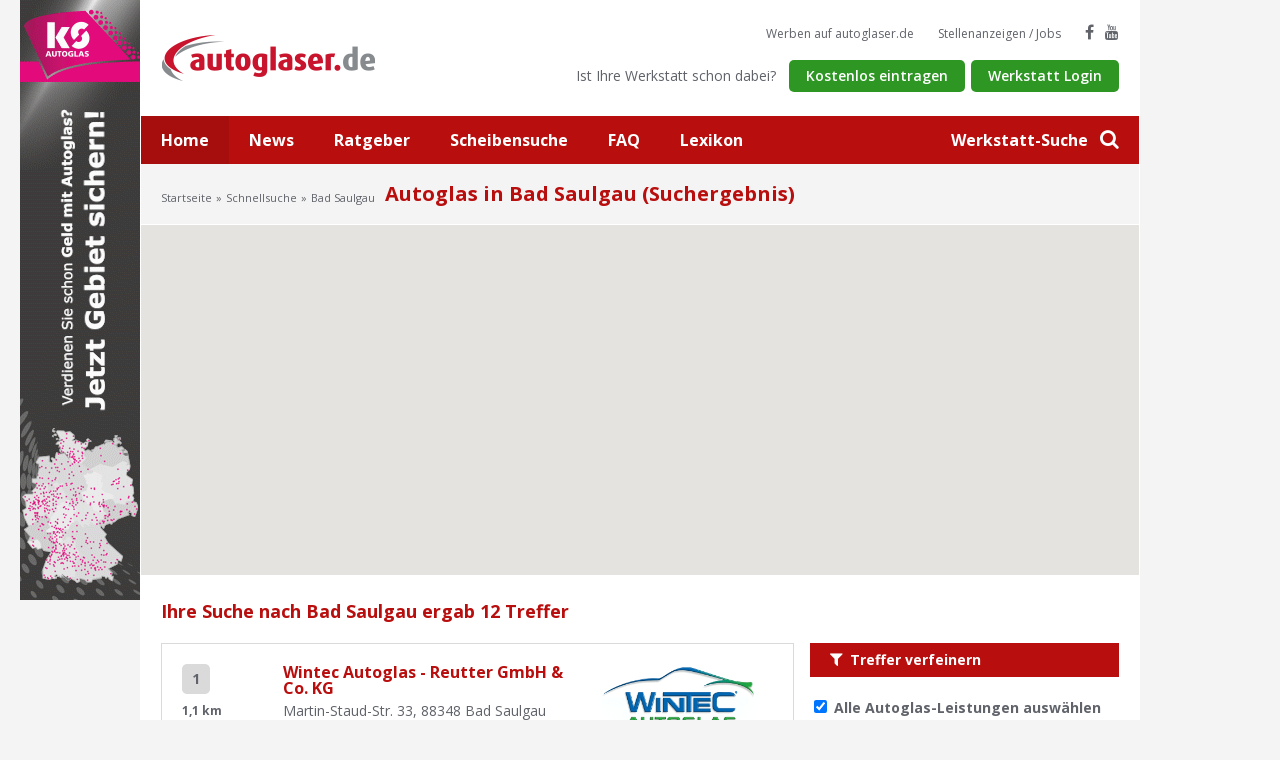

--- FILE ---
content_type: text/html
request_url: https://www.autoglaser.de/Verzeichnis/Bad+Saulgau
body_size: 7837
content:
<!doctype html>
    <html lang="de">
    <head>
    <title>Autoglas Bad Saulgau - Windschutzscheibe, Steinschlag-Reparatur, Heckscheibe, Seitenscheibe</title>
    <link rel="stylesheet" href="/public/css/screen.css">
    <script id="cookieyes" type="text/javascript" src="https://cdn-cookieyes.com/client_data/9b69e9b05990f397f7db405f.js"></script>
        <script type="application/ld+json">
		    {
		      "@context": "https://schema.org",
		      "@type": "Organization",
		      "url": "https://www.autoglaser.de",
		      "logo": "https://www.autoglaser.de/public/img/logo-2x.png"
		    }
	    </script>
<!-- Google tag (gtag.js) -->
<script async src="https://www.googletagmanager.com/gtag/js?id=G-PDGVEZXCE1"></script>
<script>
  window.dataLayer = window.dataLayer || [];
  function gtag(){dataLayer.push(arguments);}
  gtag('js', new Date());

  gtag('config', 'G-PDGVEZXCE1');
</script>
    <meta http-equiv="Content-Type" content="text/html; charset=iso-8859-1" />
    <meta http-equiv="X-UA-Compatible" content="IE=edge" />
    <meta http-equiv="language" content="DE" />
    <meta name="viewport" content="width=device-width, initial-scale=1, minimum-scale=1, maximum-scale=1">
    <meta name="description" content="Autoglas-Werkstätten in Bad Saulgau - Suchergebnis - Steinschlag, Windschutzscheibe, Heckscheibe, Seitenscheibe defekt? Steinschlag-Reparatur?" />
    <meta name="keywords" content="Bad Saulgau, Autoglas, Windschutzscheibe, Autoglaser, Steinschlag, Autoscheibe, Heckscheibe, Frontscheibe, Seitenscheibe, Teilkasko" />
    <meta name="author" content="AUTO.net GLASinnovation gmbh, Ebersbach" />
    <meta name="publisher" content="AUTO.net GLASinnovation gmbh, Ebersbach" />
    <meta name="copyright" content="(c) 2000-2026 AUTO.net GLASinnovation gmbh, Ebersbach" />
    <meta name="MSSmartTagsPreventParsing" content="true" />
    <meta http-equiv="imagetoolbar" content="no" />
    <meta name="robots" content="index, follow"/>
    <meta name="content-language" content="de"/>
    <meta name="revisit-after" content="7 days" />
    
    <meta name="google-site-verification" content="A0v6K7WX_bHyOZNxAAWoJjrAv-uyk9MPAEEOJLbqdRQ" />
    <script type="text/javascript" src="/public/js/project.min.js"></script>
    <link rel="apple-touch-icon" sizes="57x57" href="https://www.autoglaser.de/apple-touch-icon-57x57.png">
	  <link rel="apple-touch-icon" sizes="114x114" href="https://www.autoglaser.de/apple-touch-icon-114x114.png">
	  <link rel="apple-touch-icon" sizes="72x72" href="https://www.autoglaser.de/apple-touch-icon-72x72.png">
	  <link rel="apple-touch-icon" sizes="144x144" href="https://www.autoglaser.de/apple-touch-icon-144x144.png">
	  <link rel="apple-touch-icon" sizes="60x60" href="https://www.autoglaser.de/apple-touch-icon-60x60.png">
	  <link rel="apple-touch-icon" sizes="120x120" href="https://www.autoglaser.de/apple-touch-icon-120x120.png">
	  <link rel="apple-touch-icon" sizes="76x76" href="https://www.autoglaser.de/apple-touch-icon-76x76.png">
	  <link rel="apple-touch-icon" sizes="152x152" href="https://www.autoglaser.de/apple-touch-icon-152x152.png">
	  <link rel="icon" type="image/png" href="https://www.autoglaser.de/favicon-196x196.png" sizes="196x196">
	  <link rel="icon" type="image/png" href="https://www.autoglaser.de/favicon-160x160.png" sizes="160x160">
	  <link rel="icon" type="image/png" href="https://www.autoglaser.de/favicon-96x96.png" sizes="96x96">
	  <link rel="icon" type="image/png" href="https://www.autoglaser.de/favicon-16x16.png" sizes="16x16">
	  <link rel="icon" type="image/png" href="https://www.autoglaser.de/favicon-32x32.png" sizes="32x32">
	  <meta name="msapplication-TileColor" content="#da532c">
	  <meta name="msapplication-TileImage" content="https://www.autoglaser.de/mstile-144x144.png">
    <meta property="og:site_name" content="autoglaser.de"/>
    <meta property="og:type" content="website" />
    <meta property="og:image" content="http://www.autoglaser.de/resources/img/fb/autoglas-logo.png"/>
    <meta property="og:title" content="Autoglas Bad Saulgau - Windschutzscheibe, Steinschlag-Reparatur, Heckscheibe, Seitenscheibe"/>
    <meta property="og:description" content="Autoglas-Werkstätten in Bad Saulgau - Suchergebnis - Steinschlag, Windschutzscheibe, Heckscheibe, Seitenscheibe defekt? Steinschlag-Reparatur?"/>
    <meta property="og:url" content="http://www.autoglaser.de/Verzeichnis/Bad+Saulgau"/>
     <script>
    function loadScript() {
      var script = document.createElement('script');
      script.type = 'text/javascript';
      script.src = 'https://maps.googleapis.com/maps/api/js?v=3.exp&key=AIzaSyAkWpbxnTYFLeyS12j1nZboYRsciko8XPA' +
          '&callback=initialize';
      document.body.appendChild(script);
    }

    window.onload = loadScript;
    </script>
    <!-- Leadinfo tracking code -->
	   <script>
	   (function(l,e,a,d,i,n,f,o){if(!l[i]){l.GlobalLeadinfoNamespace=l.GlobalLeadinfoNamespace||[];
	   l.GlobalLeadinfoNamespace.push(i);l[i]=function(){(l[i].q=l[i].q||[]).push(arguments)};l[i].t=l[i].t||n;
	   l[i].q=l[i].q||[];o=e.createElement(a);f=e.getElementsByTagName(a)[0];o.async=1;o.src=d;f.parentNode.insertBefore(o,f);}
	   }(window,document,'script','https://cdn.leadinfo.net/ping.js','leadinfo','LI-6446A348D5435'));
   </script>
    <script type="text/javascript">
	var _gaq = _gaq || [];
	_gaq.push(['_setAccount', 'UA-3420808-1']);
	_gaq.push(['_gat._anonymizeIp']);
	_gaq.push(['_trackPageview']);

	(function() {
	 var ga = document.createElement('script'); ga.type = 'text/javascript'; ga.async = true;
	 ga.src = ('https:' == document.location.protocol ? 'https://ssl' : 'http://www') + '.google-analytics.com/ga.js';
	 var s = document.getElementsByTagName('script')[0]; s.parentNode.insertBefore(ga, s);
	 })();
    </script>
	<script>
	window.addEventListener("load", function(){
	window.cookieconsent.initialise({
	  "palette": {
	    "popup": {
	      "background": "#f4f4f4"
	    },
	    "button": {
	      "background": "#2e9623"
	    }
	  },
	  "content": {
	    "message": "Um unsere Webseite für Sie optimal zu gestalten und fortlaufend verbessern zu können, verwenden wir Cookies. Durch die weitere Nutzung der Webseite stimmen Sie der Verwendung von Cookies zu.",
	    "dismiss": "OK",
	    "link": "Unsere Datenschutzerklärung.",
	    "href": "/datenschutz"
	  },
	    "theme": "classic"
   })});
   </script>
   <script src="https://www.google.com/recaptcha/api.js" async defer></script>
   </head>
  <body>
    <div class="site-banner--left"><a href="http://www.autoglaser.de/direct.asp?id=346&amp;way=home" target="_blank"><img src="https://www.autoglaser.de/images/autoglaspics/wkb346.gif" alt="" border="0" width="120" height="600" /></a></div>      <div class="site">
        <div class="site__inner">
            <header class="header container--fluid">
                <div class="container--static clearfix">
                    <div class="header__fixed">
                        <div class="header__burger">
                            <span class="header__burger-button">
                                <span class="header__burger-element--1"></span>
                                <span class="header__burger-element--2"></span>
                                <span class="header__burger-element--3"></span>
                            </span>
                        </div>
                        <div class="header__logo">
                            <a class="header__logo-link" title="Autoglas-Werkstätten bei autoglaser.de" href="/">
                                <img alt="autoglaser.de" class="header__logo-image" srcset="https://www.autoglaser.de/public/img/logo.png 1x, https://www.autoglaser.de/public/img/logo-2x.png 2x" />
                            </a>
                        </div>
                        <div class="header__search">
                            <a title="Suche" id="search-btn" class="header__search-button" href="#"><span>Werkstatt-Suche</span> <i class="fa fa-search" aria-hidden="true"></i></a>
                        </div>
                        <div class="search-overlay">
                            <form class="search-overlay__form" method="post" action="/index.asp?nav=Suche&amp;link=Schnellsuche">
                                <div class="search-overlay__container">
                                    <input placeholder="PLZ, Ort eingeben..." class="search-overlay__input" name="Schnellsuche" type="text" />
                                    <button class="search-overlay__submit"><i class="fa fa-search" aria-hidden="true"></i></button>
                                    <ul class="search-overlay__list">
                                        <li class="search-overlay__entry">
                                            <a class="search-overlay__link" href="/" title="Kartensuche">Zur Kartensuche</a>
                                        </li>
                                        <li class="search-overlay__entry">
                                            <a class="search-overlay__link" href="/Detailsuche" title="Detailsuche">Zur Detailsuche</a>
                                        </li>
                                    </ul>
                                </div>
                            </form>
                            <div class="search-overlay__background"></div>
                            <a class="search-overlay__close" href="#">
                                <i class="fa fa-times" aria-hidden="true"></i>
                            </a>
                        </div>
                    </div>
                    <ul class="header__social">
                       <li class="header__social-entry--text">
                           <a class="header__social-button--text" href="/Werbung" title="Werben">Werben auf autoglaser.de</a>
                       </li>
                       <li class="header__social-entry--text">
                           <a class="header__social-button--text" href="/Stellenanzeigen" title="Stellenanzeigen-Jobs">Stellenanzeigen / Jobs</a>
                       </li>
                       <li class="header__social-entry">
                            <a class="header__social-button--icon" href="https://www.facebook.com/autoglaser.de" title="Autoglas auf Facebook" target="_blank" rel="nofollow"><i class="fa fa-facebook" aria-hidden="true"></i></a>
                       </li>
                       <li class="header__social-entry">
                           <a class="header__social-button--icon" href="https://www.youtube.com/@AutoglaserTV-zs3wn/featured" title="Autoglas auf YouTube"  target="_blank" rel="nofollow"><i class="fa fa-youtube" aria-hidden="true"></i></a>
                       </li>
                    </ul>
                    <div class="header__register">
                        <p class="header__register-text">Ist Ihre Werkstatt schon dabei?</p>
                          <a href="/Betrieb-eintragen/Leistungen" title="Kostenlos eintragen" class="btn-small--green header__register-button">Kostenlos eintragen</a>
                          <a href="https://www.autoglas-forum.de" title="Werkstatt Login Autoglas Expertenportal" class="btn-small--green header__register-button" target="_blank">Werkstatt Login</a>
                    </div>
                </div>
            </header>
            <div class="main-nav container--fluid">
                <ul class="main-nav__list clearfix">
                   <li class="main-nav__entry--active">
                       <a class="main-nav__link" title="Startseite" href="/">Home</a>
                   </li>
                    <li class="main-nav__entry">
                        <a class="main-nav__link" title="Autoglas News" href="/news">News</a>
                    </li>
                    <li class="main-nav__entry">
                        <a class="main-nav__link" title="Autoglas-Ratgeber" href="/ratgeber">Ratgeber</a>
                    </li>
                    <li class="main-nav__entry">
                        <a class="main-nav__link" title="Scheibensuche" href="/Service/Scheibensuche-Oldtimer-Scheiben-Sonderscheiben">Scheibensuche</a>
                    </li>
                    <li class="main-nav__entry">
                        <a class="main-nav__link" title="Autoglas-FAQ" href="/Service/FAQ-Häufig-gestellte-Fragen">FAQ</a>
                    </li>
                    <li class="main-nav__entry">
                        <a class="main-nav__link" title="Autoglas-Lexikon" href="/Service/Autoglas-Lexikon">Lexikon</a>
                    </li>
                </ul>
            </div>
       <div class="breadcrumb container--fluid container--gray">
          <div class="container--static">
          <nav class="breadcrumb__nav"><ul class="breadcrumb__nav-list"><li class="breadcrumb__nav-entry"><a class="breadcrumb__nav-link" title="Startseite" href="/">Startseite</a></li><li class="breadcrumb__nav-entry"><a class="breadcrumb__nav-link" title="Schnellsuche" href="/">Schnellsuche</a></li><li class="breadcrumb__nav-entry">Bad Saulgau</li></ul></nav><h1 class="breadcrumb__headline">Autoglas in Bad Saulgau (Suchergebnis)</h1>
          </div>
       </div>
       
<SCRIPT LANGUAGE="JavaScript"><!--
function check() {
    if ((document.filter.Alle.checked)){
    document.filter.PKW.checked = false;
    document.filter.LKW.checked = false;
    document.filter.Busse.checked = false;
    document.filter.Wohnmobile.checked = false;
    document.filter.Scheibenreparatur.checked = false;
    document.filter.Scheibenkratzer.checked = false;
    document.filter.Scheinwerferglaeser.checked = false;
    document.filter.Sonnenschutzfolien.checked = false;
    document.filter.Faltdachmontage.checked = false;
    document.filter.Hubschiebedachmontage.checked = false;
    document.filter.Zusatzleistungen.checked = false;
    }
}

function checkall() {
    if ((document.filter.PKW.checked) || (document.filter.LKW.checked) || (document.filter.Busse.checked) || (document.filter.Wohnmobile.checked) || (document.filter.Scheibenreparatur.checked) || (document.filter.Scheibenkratzer.checked) || (document.filter.Scheinwerferglaeser.checked) || (document.filter.Sonnenschutzfolien.checked) || (document.filter.Faltdachmontage.checked) || (document.filter.Hubschiebedachmontage.checked) || (document.filter.Zusatzleistungen.checked)) {
    document.filter.Alle.checked = false;
    }
}
//-->
</SCRIPT>

<script type="text/javascript">
var infowindow = null;
    $(document).ready(function () { initialize(); });

    function initialize() {

        var centerMap = new google.maps.LatLng(48.0147205,9.5002000);

        var myOptions = {
            zoom: 10,
            center: new google.maps.LatLng(0, 0),
            mapTypeId: google.maps.MapTypeId.roadmap
        }

        var map = new google.maps.Map(document.getElementById("map_canvas"), myOptions);

        setMarkers(map, sites);
        infowindow = new google.maps.InfoWindow({
                content: "Laden..."
            });
    }



  var sites = [
  	['Wintec Autoglas - Reutter GmbH & Co. KG', 48.0237318, 9.4956155, 999, '<a title="Wintec Autoglas - Reutter GmbH & Co. KG" href="/werkstatt-fachbetrieb/index.asp?id=3942&suche=Bad Saulgau"><b>Wintec Autoglas - Reutter GmbH & Co. KG</b></a><br><font size="-1">Martin-Staud-Str. 33<br>88348 Bad Saulgau</font>', 'https://www.autoglaser.de/resources/img/maps/marker/grey/'],
['Andreas Müller Autoglas', 47.81467, 9.63854, 998, '<a title="Andreas Müller Autoglas" href="/werkstatt-fachbetrieb/index.asp?id=1079&suche=Bad Saulgau"><b>Andreas Müller Autoglas</b></a><br><font size="-1">Argonnenstr.  1/2<br>88250 Weingarten</font>', 'https://www.autoglaser.de/resources/img/maps/marker/grey/'],
['KS AUTOGLAS ZENTRUM Bad Saulgau', 48.0201085, 9.4923215, 997, '<a title="KS AUTOGLAS ZENTRUM Bad Saulgau" href="/werkstatt-fachbetrieb/index.asp?id=14716&suche=Bad Saulgau"><b>KS AUTOGLAS ZENTRUM Bad Saulgau</b></a><br><font size="-1">Herbertinger Str. 31<br>88348 Bad Saulgau</font>', 'https://www.autoglaser.de/resources/img/maps/marker/white/'],
['KS AUTOGLAS ZENTRUM Riedlingen', 48.1541149, 9.4705629, 996, '<a title="KS AUTOGLAS ZENTRUM Riedlingen" href="/werkstatt-fachbetrieb/index.asp?id=14422&suche=Bad Saulgau"><b>KS AUTOGLAS ZENTRUM Riedlingen</b></a><br><font size="-1">Gammertinger Straße 21<br>88499 Riedlingen</font>', 'https://www.autoglaser.de/resources/img/maps/marker/white/'],
['Biber Autoglas', 48.0925165, 9.7576705, 995, '<a title="Biber Autoglas" href="/werkstatt-fachbetrieb/index.asp?id=5506&suche=Bad Saulgau"><b>Biber Autoglas</b></a><br><font size="-1">Ziegeleistr. 31<br>88441 Mittelbiberach</font>', 'https://www.autoglaser.de/resources/img/maps/marker/white/'],
['Seifried Autoservice', 48.0049493, 9.1975688, 994, '<a title="Seifried Autoservice" href="/werkstatt-fachbetrieb/index.asp?id=7311&suche=Bad Saulgau"><b>Seifried Autoservice</b></a><br><font size="-1">Meßkircher Str. 2<br>72505 Krauchenwies</font>', 'https://www.autoglaser.de/resources/img/maps/marker/white/'],
['K & S Autoglas GbR', 48.0884025, 9.208069, 993, '<a title="K & S Autoglas GbR" href="/werkstatt-fachbetrieb/index.asp?id=4209&suche=Bad Saulgau"><b>K & S Autoglas GbR</b></a><br><font size="-1">In den Burgwiesen 20<br>72488 Sigmaringen</font>', 'https://www.autoglaser.de/resources/img/maps/marker/white/'],
['KS AUTOGLAS ZENTRUM Sigmaringen', 48.0884119, 9.2079719, 992, '<a title="KS AUTOGLAS ZENTRUM Sigmaringen" href="/werkstatt-fachbetrieb/index.asp?id=14424&suche=Bad Saulgau"><b>KS AUTOGLAS ZENTRUM Sigmaringen</b></a><br><font size="-1">In den Burgwiesen 20<br>72488 Sigmaringen</font>', 'https://www.autoglaser.de/resources/img/maps/marker/white/']
  ];



      function setMarkers(map, markers) {
		  var bounds = new google.maps.LatLngBounds();

          for (var i = 0; i < markers.length; i++) {
              var sites = markers[i];
              var siteLatLng = new google.maps.LatLng(sites[1], sites[2]);

              var marker = new google.maps.Marker({
                  position: siteLatLng,
                  map: map,
                  title: sites[0],
                  zIndex: sites[3],
                  html: sites[4],
                  icon : sites[5] + (i+1) + '.png'
              });

              var contentString = "Some content";



              google.maps.event.addListener(marker, "click", function () {
                  <!--alert(this.html);-->
                  infowindow.setContent(this.html);
                  infowindow.open(map, this);
              });
 			  bounds.extend(siteLatLng);
		      map.fitBounds(bounds);
 		}
      }
</script>

<div class="container--fluid listing-map">
<div class="map" id="map_canvas" style="width:100%; height:350px; frameborder:0;border:0"></div>
</div>
<div class="container--fluid container--content">
    <div class="container--static">

        <div class="listing">
            <div class="listing__headline-container">
                <h2 class="listing__headline">Ihre Suche nach Bad Saulgau ergab 12 Treffer</h2>
                <span class="listing__headline-filter-button btn-small--gray base--hidden-lg base--hidden-md"><i class="fa fa-filter" aria-hidden="true"></i>Treffer verfeinern</span>
            </div>
        </div>
        <div class="row">
            <div class="col-lg-8 col-md-8 col-sm-12 col-xs-12">
               <div class="listing__entry--secondary listing__entry--has-image">    <div class="row">          <div class="col-lg-2 col-md-2 col-sm-2 col-xs-2">             <div class="listing__entry-key">1</div>             <div class="listing__entry-distance">1,1 km</div>          </div>          <div class="col-lg-6 col-md-6 col-sm-6 col-xs-10">             <a class="listing__entry-title" title="Wintec Autoglas - Reutter GmbH & Co. KG" href="/werkstatt-fachbetrieb/index.asp?id=3942&suche=Bad Saulgau">Wintec Autoglas - Reutter GmbH & Co. KG</a>             <p class="listing__entry-address">Martin-Staud-Str. 33, 88348 Bad Saulgau</p>             <ul class="listing__entry-buttons">                <li class="listing__entry-buttons-entry">                   <a title="Wintec Autoglas - Reutter GmbH & Co. KG" href="/werkstatt-fachbetrieb/index.asp?id=3942&suche=Bad Saulgau" class="listing__entry-buttons-link">                      <span class="listing__entry-buttons-tooltip">Firmeninfos</span>                      <i class="listing__entry-buttons-icon fa fa-info-circle" aria-hidden="true"></i>                   </a>                </li>                <li class="listing__entry-buttons-entry">                   <a  title="Kontaktinformationen" href="/werkstatt-fachbetrieb/index.asp?id=3942&suche=Bad Saulgau"  class="listing__entry-buttons-link">                      <span class="listing__entry-buttons-tooltip">Kontaktinfo</span>                      <i class="listing__entry-buttons-icon fa fa-envelope" aria-hidden="true"></i>                   </a>                </li>                <li class="listing__entry-buttons-entry">                   <a title="Homepage" href="/route.asp?id=3942&link=www&tgt=https%3A%2F%2Freutter%2Dgmbh%2Dco%2Dkg%2Ewintec%2Dautoglas%2Ede%2Fbad%2Dsaulgau%2Dmartin%2Dstaud%2Dstr%2D33%3Futm%5Fsource%3Dag%26utm%5Fmedium%3Dlisting%26utm%5Fcampaign%3Dpartner" target="_blank" class="listing__entry-buttons-link">                      <span class="listing__entry-buttons-tooltip">WWW</span>                      <i class="listing__entry-buttons-icon fa fa-globe" aria-hidden="true"></i>                   </a>                </li>                <li class="listing__entry-buttons-entry--last">                   <a title="Standort &amp; Anfahrt" href="/werkstatt-fachbetrieb/index.asp?id=3942&suche=Bad Saulgau&content=Standort-Anfahrt" class="listing__entry-buttons-link">                      <span class="listing__entry-buttons-tooltip">Standort &amp; Anfahrt</span>                      <i class="listing__entry-buttons-icon fa fa-map" aria-hidden="true"></i>                   </a>                </li>             </ul>          </div>          <div class="listing__entry-image-container col-lg-4 col-md-4 col-sm-4 base--hidden-xs">             <div class="listing__entry-image">                <a title="Wintec Autoglas - Reutter GmbH & Co. KG" href="/werkstatt-fachbetrieb/index.asp?id=3942&suche=Bad Saulgau"><img src="/images/wintec/wintec-logo.png" alt="Wintec-Logo" name="Wintec-Logo" />                </a>             </div>          </div>          <div class="col-lg-10 col-offset-lg-2 col-md-10 col-offset-md-2 col-sm-12 col-xs-12">            <div class="listing__entry-actions">               <span class="btn-small--green listing__entry-phone">                   <i class="fa fa-phone" aria-hidden="true"></i>07581 8825               </span>               <a title="Blitzangebot" href="/werkstatt-fachbetrieb/index.asp?id=3942&suche=Bad Saulgau&content=Anfrage" class="btn-small--green listing__entry-offer">                   <i class="fa fa-bolt" aria-hidden="true"></i>                     Gratisangebot einholen               </a>             </div>          </div>          <div class="col-lg-10 col-offset-lg-2 col-md-10 col-offset-md-2 col-sm-12 col-xs-12">            <ul class="listing__entry-tags-list"><li class="listing__entry-tags-entry">Scheibenmontage PKW</li><li class="listing__entry-tags-entry">Scheibenmontage LKW</li><li class="listing__entry-tags-entry">Scheibenmontage Bus</li><li class="listing__entry-tags-entry">Scheibenmontage Wohnmobil</li><li class="listing__entry-tags-entry">Scheiben-Reparatur</li><li class="listing__entry-tags-entry">Scheibenkratzer entfernen</li><li class="listing__entry-tags-entry">Gl&auml;ser & Blinker</li><li class="listing__entry-tags-entry">Sonnenschutzfolie</li><li class="listing__entry-tags-entry">Scheibenlager</li><li class="listing__entry-tags-entry">Verbundglas-Zuschnitte</li>            </ul>       </div>   </div></div><div class="listing__entry--secondary listing__entry--has-image">    <div class="row">          <div class="col-lg-2 col-md-2 col-sm-2 col-xs-2">             <div class="listing__entry-key">2</div>             <div class="listing__entry-distance">24,5 km</div>          </div>          <div class="col-lg-6 col-md-6 col-sm-6 col-xs-10">             <a class="listing__entry-title" title="Andreas Müller Autoglas" href="/werkstatt-fachbetrieb/index.asp?id=1079&suche=Bad Saulgau">Andreas Müller Autoglas</a>             <p class="listing__entry-address">Argonnenstr.  1/2, 88250 Weingarten</p>             <ul class="listing__entry-buttons">                <li class="listing__entry-buttons-entry">                   <a title="Andreas Müller Autoglas" href="/werkstatt-fachbetrieb/index.asp?id=1079&suche=Bad Saulgau" class="listing__entry-buttons-link">                      <span class="listing__entry-buttons-tooltip">Firmeninfos</span>                      <i class="listing__entry-buttons-icon fa fa-info-circle" aria-hidden="true"></i>                   </a>                </li>                <li class="listing__entry-buttons-entry">                   <a  title="Kontaktinformationen" href="/werkstatt-fachbetrieb/index.asp?id=1079&suche=Bad Saulgau"  class="listing__entry-buttons-link">                      <span class="listing__entry-buttons-tooltip">Kontaktinfo</span>                      <i class="listing__entry-buttons-icon fa fa-envelope" aria-hidden="true"></i>                   </a>                </li>                <li class="listing__entry-buttons-entry">                   <a title="Homepage" href="/route.asp?id=1079&link=www&tgt=https%3A%2F%2Fwww%2Eautoglas%2Dsued%2Ecom%2F" target="_blank" class="listing__entry-buttons-link">                      <span class="listing__entry-buttons-tooltip">WWW</span>                      <i class="listing__entry-buttons-icon fa fa-globe" aria-hidden="true"></i>                   </a>                </li>                <li class="listing__entry-buttons-entry--last">                   <a title="Standort &amp; Anfahrt" href="/werkstatt-fachbetrieb/index.asp?id=1079&suche=Bad Saulgau&content=Standort-Anfahrt" class="listing__entry-buttons-link">                      <span class="listing__entry-buttons-tooltip">Standort &amp; Anfahrt</span>                      <i class="listing__entry-buttons-icon fa fa-map" aria-hidden="true"></i>                   </a>                </li>             </ul>          </div>          <div class="listing__entry-image-container col-lg-4 col-md-4 col-sm-4 base--hidden-xs">             <div class="listing__entry-image">                <a title="Andreas Müller Autoglas" href="/werkstatt-fachbetrieb/index.asp?id=1079&suche=Bad Saulgau"><img src="/images/eyecatcher/eye1079.jpg" alt="Logo Andreas Müller Autoglas" name="Logo Andreas Müller Autoglas" />                </a>             </div>          </div>          <div class="col-lg-10 col-offset-lg-2 col-md-10 col-offset-md-2 col-sm-12 col-xs-12">            <div class="listing__entry-actions">               <span class="btn-small--green listing__entry-phone">                   <i class="fa fa-phone" aria-hidden="true"></i>                   <span class="listing__entry-show-phone-label" id="1079">Telefonnummer anzeigen</span>                   <span class="listing__entry-show-phone-value">0751 - 55 32 39</span>               </span>               <a title="Blitzangebot" href="/werkstatt-fachbetrieb/index.asp?id=1079&suche=Bad Saulgau&content=Anfrage" class="btn-small--green listing__entry-offer">                   <i class="fa fa-bolt" aria-hidden="true"></i>                     Gratisangebot einholen               </a>             </div>          </div>          <div class="col-lg-10 col-offset-lg-2 col-md-10 col-offset-md-2 col-sm-12 col-xs-12">            <ul class="listing__entry-tags-list"><li class="listing__entry-tags-entry">Scheibenmontage PKW</li><li class="listing__entry-tags-entry">Scheibenmontage LKW</li><li class="listing__entry-tags-entry">Scheibenmontage Bus</li><li class="listing__entry-tags-entry">Scheibenmontage Wohnmobil</li><li class="listing__entry-tags-entry">Scheiben-Reparatur</li><li class="listing__entry-tags-entry">Scheibenkratzer entfernen</li><li class="listing__entry-tags-entry">Gl&auml;ser & Blinker</li><li class="listing__entry-tags-entry">Sonnenschutzfolie</li><li class="listing__entry-tags-entry">Faltdachmontage</li><li class="listing__entry-tags-entry">Glas- und Schiebedach-Montage</li><li class="listing__entry-tags-entry">Scheibenlager</li><li class="listing__entry-tags-entry">Verbundglas-Zuschnitte</li>            </ul>       </div>   </div></div><div class="listing__entry--basic">    <div class="row">          <div class="col-lg-2 col-md-2 col-sm-2 col-xs-2">             <div class="listing__entry-key">3</div>             <div class="listing__entry-distance">0,8 km</div>          </div>          <div class="col-lg-6 col-md-6 col-sm-6 col-xs-10">             <a class="listing__entry-title" title="KS AUTOGLAS ZENTRUM Bad Saulgau" href="/werkstatt-fachbetrieb/index.asp?id=14716&suche=Bad Saulgau">KS AUTOGLAS ZENTRUM Bad Saulgau</a>             <p class="listing__entry-address">Herbertinger Str. 31, 88348 Bad Saulgau</p>          </div>          <div class="listing__entry-image-container col-lg-4 col-md-4 col-sm-4 base--hidden-xs">             <div class="listing__entry-image">                <a title="KS AUTOGLAS ZENTRUM Bad Saulgau" href="/werkstatt-fachbetrieb/index.asp?id=14716&suche=Bad Saulgau"><img src="https://www.autoglaser.de/images/eyecatcher/eye14716.jpg" alt="Logo KS AUTOGLAS ZENTRUM Bad Saulgau" name="Logo KS AUTOGLAS ZENTRUM Bad Saulgau" />                </a>             </div>          </div>          <div class="col-lg-10 col-offset-lg-2 col-md-10 col-offset-md-2 col-sm-12 col-xs-12">            <div class="listing__entry-actions">               <span class="btn-small--green listing__entry-phone">                   <i class="fa fa-phone" aria-hidden="true"></i>0800-210 8000               </span>               <a title="Blitzangebot" href="/werkstatt-fachbetrieb/index.asp?id=14716&suche=Bad Saulgau&content=Anfrage" class="btn-small--green listing__entry-offer">                   <i class="fa fa-bolt" aria-hidden="true"></i>                     Gratisangebot einholen               </a>             </div>          </div>       </div>   </div><div class="listing__entry--basic">    <div class="row">          <div class="col-lg-2 col-md-2 col-sm-2 col-xs-2">             <div class="listing__entry-key">4</div>             <div class="listing__entry-distance">15,6 km</div>          </div>          <div class="col-lg-6 col-md-6 col-sm-6 col-xs-10">             <a class="listing__entry-title" title="KS AUTOGLAS ZENTRUM Riedlingen" href="/werkstatt-fachbetrieb/index.asp?id=14422&suche=Bad Saulgau">KS AUTOGLAS ZENTRUM Riedlingen</a>             <p class="listing__entry-address">Gammertinger Straße 21, 88499 Riedlingen</p>          </div>          <div class="listing__entry-image-container col-lg-4 col-md-4 col-sm-4 base--hidden-xs">             <div class="listing__entry-image">                <a title="KS AUTOGLAS ZENTRUM Riedlingen" href="/werkstatt-fachbetrieb/index.asp?id=14422&suche=Bad Saulgau"><img src="https://www.autoglaser.de/images/eyecatcher/eye14422.jpg" alt="Logo KS AUTOGLAS ZENTRUM Riedlingen" name="Logo KS AUTOGLAS ZENTRUM Riedlingen" />                </a>             </div>          </div>          <div class="col-lg-10 col-offset-lg-2 col-md-10 col-offset-md-2 col-sm-12 col-xs-12">            <div class="listing__entry-actions">               <span class="btn-small--green listing__entry-phone">                   <i class="fa fa-phone" aria-hidden="true"></i>0800-210 8000               </span>               <a title="Blitzangebot" href="/werkstatt-fachbetrieb/index.asp?id=14422&suche=Bad Saulgau&content=Anfrage" class="btn-small--green listing__entry-offer">                   <i class="fa fa-bolt" aria-hidden="true"></i>                     Gratisangebot einholen               </a>             </div>          </div>       </div>   </div><div class="listing__entry--basic">    <div class="row">          <div class="col-lg-2 col-md-2 col-sm-2 col-xs-2">             <div class="listing__entry-key">5</div>             <div class="listing__entry-distance">21,3 km</div>          </div>          <div class="col-lg-6 col-md-6 col-sm-6 col-xs-10">             <a class="listing__entry-title" title="Biber Autoglas" href="/werkstatt-fachbetrieb/index.asp?id=5506&suche=Bad Saulgau">Biber Autoglas</a>             <p class="listing__entry-address">Ziegeleistr. 31, 88441 Mittelbiberach</p>          </div>          <div class="listing__entry-image-container col-lg-4 col-md-4 col-sm-4 base--hidden-xs">             <div class="listing__entry-image">                <a title="Biber Autoglas" href="/werkstatt-fachbetrieb/index.asp?id=5506&suche=Bad Saulgau">                </a>             </div>          </div>          <div class="col-lg-10 col-offset-lg-2 col-md-10 col-offset-md-2 col-sm-12 col-xs-12"><p>&nbsp;</p><p>Brauchen Sie Informationen oder Hilfe?<br />Rufen Sie uns an, wir helfen Ihnen weiter!</p>            <div class="listing__entry-actions">               <span class="btn-small--green listing__entry-phone">                   <i class="fa fa-phone" aria-hidden="true"></i>                   <span class="listing__entry-show-phone-label" id="5506">Telefonnummer anzeigen</span>                   <span class="listing__entry-show-phone-value">0800 447 32 93 freecall</span>               </span>               <a title="Blitzangebot" href="/werkstatt-fachbetrieb/index.asp?id=5506&suche=Bad Saulgau&content=Anfrage" class="btn-small--green listing__entry-offer">                   <i class="fa fa-bolt" aria-hidden="true"></i>                     Gratisangebot einholen               </a>             </div>          </div>       </div>   </div><div class="listing__entry--basic">    <div class="row">          <div class="col-lg-2 col-md-2 col-sm-2 col-xs-2">             <div class="listing__entry-key">6</div>             <div class="listing__entry-distance">22,9 km</div>          </div>          <div class="col-lg-6 col-md-6 col-sm-6 col-xs-10">             <a class="listing__entry-title" title="Seifried Autoservice" href="/werkstatt-fachbetrieb/index.asp?id=7311&suche=Bad Saulgau">Seifried Autoservice</a>             <p class="listing__entry-address">Meßkircher Str. 2, 72505 Krauchenwies</p>          </div>          <div class="listing__entry-image-container col-lg-4 col-md-4 col-sm-4 base--hidden-xs">             <div class="listing__entry-image">                <a title="Seifried Autoservice" href="/werkstatt-fachbetrieb/index.asp?id=7311&suche=Bad Saulgau">                </a>             </div>          </div>          <div class="col-lg-10 col-offset-lg-2 col-md-10 col-offset-md-2 col-sm-12 col-xs-12"><p>&nbsp;</p><p>Brauchen Sie Informationen oder Hilfe?<br />Rufen Sie uns an, wir helfen Ihnen weiter!</p>            <div class="listing__entry-actions">               <span class="btn-small--green listing__entry-phone">                   <i class="fa fa-phone" aria-hidden="true"></i>                   <span class="listing__entry-show-phone-label" id="7311">Telefonnummer anzeigen</span>                   <span class="listing__entry-show-phone-value">0800 447 32 93 freecall</span>               </span>               <a title="Blitzangebot" href="/werkstatt-fachbetrieb/index.asp?id=7311&suche=Bad Saulgau&content=Anfrage" class="btn-small--green listing__entry-offer">                   <i class="fa fa-bolt" aria-hidden="true"></i>                     Gratisangebot einholen               </a>             </div>          </div>       </div>   </div><div class="listing__entry--basic">    <div class="row">          <div class="col-lg-2 col-md-2 col-sm-2 col-xs-2">             <div class="listing__entry-key">7</div>             <div class="listing__entry-distance">23,5 km</div>          </div>          <div class="col-lg-6 col-md-6 col-sm-6 col-xs-10">             <a class="listing__entry-title" title="K & S Autoglas GbR" href="/werkstatt-fachbetrieb/index.asp?id=4209&suche=Bad Saulgau">K & S Autoglas GbR</a>             <p class="listing__entry-address">In den Burgwiesen 20, 72488 Sigmaringen</p>          </div>          <div class="listing__entry-image-container col-lg-4 col-md-4 col-sm-4 base--hidden-xs">             <div class="listing__entry-image">                <a title="K & S Autoglas GbR" href="/werkstatt-fachbetrieb/index.asp?id=4209&suche=Bad Saulgau">                </a>             </div>          </div>          <div class="col-lg-10 col-offset-lg-2 col-md-10 col-offset-md-2 col-sm-12 col-xs-12"><p>&nbsp;</p><p>Brauchen Sie Informationen oder Hilfe?<br />Rufen Sie uns an, wir helfen Ihnen weiter!</p>            <div class="listing__entry-actions">               <span class="btn-small--green listing__entry-phone">                   <i class="fa fa-phone" aria-hidden="true"></i>                   <span class="listing__entry-show-phone-label" id="4209">Telefonnummer anzeigen</span>                   <span class="listing__entry-show-phone-value">0800 447 32 93 freecall</span>               </span>               <a title="Blitzangebot" href="/werkstatt-fachbetrieb/index.asp?id=4209&suche=Bad Saulgau&content=Anfrage" class="btn-small--green listing__entry-offer">                   <i class="fa fa-bolt" aria-hidden="true"></i>                     Gratisangebot einholen               </a>             </div>          </div>       </div>   </div><div class="listing__entry--basic">    <div class="row">          <div class="col-lg-2 col-md-2 col-sm-2 col-xs-2">             <div class="listing__entry-key">8</div>             <div class="listing__entry-distance">23,6 km</div>          </div>          <div class="col-lg-6 col-md-6 col-sm-6 col-xs-10">             <a class="listing__entry-title" title="KS AUTOGLAS ZENTRUM Sigmaringen" href="/werkstatt-fachbetrieb/index.asp?id=14424&suche=Bad Saulgau">KS AUTOGLAS ZENTRUM Sigmaringen</a>             <p class="listing__entry-address">In den Burgwiesen 20, 72488 Sigmaringen</p>          </div>          <div class="listing__entry-image-container col-lg-4 col-md-4 col-sm-4 base--hidden-xs">             <div class="listing__entry-image">                <a title="KS AUTOGLAS ZENTRUM Sigmaringen" href="/werkstatt-fachbetrieb/index.asp?id=14424&suche=Bad Saulgau"><img src="https://www.autoglaser.de/images/eyecatcher/eye14424.jpg" alt="Logo KS AUTOGLAS ZENTRUM Sigmaringen" name="Logo KS AUTOGLAS ZENTRUM Sigmaringen" />                </a>             </div>          </div>          <div class="col-lg-10 col-offset-lg-2 col-md-10 col-offset-md-2 col-sm-12 col-xs-12"><p>&nbsp;</p><p>Brauchen Sie Informationen oder Hilfe?<br />Rufen Sie uns an, wir helfen Ihnen weiter!</p>            <div class="listing__entry-actions">               <span class="btn-small--green listing__entry-phone">                   <i class="fa fa-phone" aria-hidden="true"></i>0800-210 8000               </span>               <a title="Blitzangebot" href="/werkstatt-fachbetrieb/index.asp?id=14424&suche=Bad Saulgau&content=Anfrage" class="btn-small--green listing__entry-offer">                   <i class="fa fa-bolt" aria-hidden="true"></i>                     Gratisangebot einholen               </a>             </div>          </div>       </div>   </div><ul class="pager"><li class="pager__entry"><a class="pager__link--active" href="#">1</a></li><li class="pager__entry"><a class="pager__link" alt="&lt;" href="/index.asp?nav=Suche&Link=Schnellsuche&Ort=Bad Saulgau&pn=2">2</a></li><li class="pager__entry"><a class="pager__link" rel="next" alt="&gt;" href="/index.asp?nav=Suche&Link=Schnellsuche&Ort=Bad Saulgau&pn=2"><i class="pager___icon fa fa-angle-right" aria-hidden="true"></i></a></li></ul>
            </div>
            <div class="col-lg-4 col-md-4 col-sm-12 col-xs-12">
                <div class="box--small listing-filter">
                    <div class="box__headline--icon">
                        <i class="box__headline-icon fa fa-filter" aria-hidden="true"></i>
                        <h4 class="box__headline-text">Treffer verfeinern</h4>
                        <span class="listing-filter__burger-button">
                            <span class="listing-filter__burger-element--1"></span>
                            <span class="listing-filter__burger-element--2"></span>
                        </span>
                    </div>
                    <div class="box__content">
                       <form name="filter" method="get" action="/index.asp">
                          <input type="hidden" name="nav" value="Suche">
                          <input type="hidden" name="link" value="Schnellsuche">
                          <input type="hidden" name="Ort" value="Bad Saulgau">
                          <ul>
										<li class="listing-filter__listing-entry--full">
											<input type="checkbox" name="Alle" value="true" onclick="check()"  CHECKED />
											<label>Alle Autoglas-Leistungen auswählen</label>
										</li>
										<li class="listing-filter__listing-entry">
											<input type="checkbox" name="PKW" value="true" onclick="checkall()"  />
											<label>PKW</label>
										</li>
                    <li class="listing-filter__listing-entry">
											<input type="checkbox" name="LKW" value="true" onclick="checkall()"  />
											<label>LKW</label>
										</li>
                    <li class="listing-filter__listing-entry">
											<input type="checkbox" name="Busse" value="true" onclick="checkall()"  />
											<label>Bus</label>
										</li>
										<li class="listing-filter__listing-entry">
											<input type="checkbox" name="Wohnmobile" value="true" onclick="checkall()"  />
											<label>Wohnmobil</label>
										</li>
										<li class="listing-filter__listing-entry">
											<input type="checkbox" name="Scheibenreparatur" value="true" onclick="checkall()"  />
											<label>Steinschlag</label>
										</li>
										<li class="listing-filter__listing-entry">
											<input type="checkbox" name="Scheibenkratzer" value="true" onclick="checkall()"  />
											<label>Scheibenkratzer</label>
										</li>
										<li class="listing-filter__listing-entry">
											<input type="checkbox" name="Scheinwerferglaeser" value="true" onclick="checkall()"  />
											<label>Scheinwerfer &amp; Blinker</label>
										</li>
										<li class="listing-filter__listing-entry">
											<input type="checkbox" name="Sonnenschutzfolien" value="true" onclick="checkall()"  />
											<label>Sonnenschutzfolie</label>
										</li>
										<li class="listing-filter__listing-entry">
											<input type="checkbox" name="Faltdachmontage" value="true" onclick="checkall()"  />
											<label>Faltdach-Montage</label>
										</li>
										<li class="listing-filter__listing-entry">
											<input type="checkbox" name="Hubschiebedachmontage" value="true" onclick="checkall()"  />
											<label>Glas- &amp; Schiebedach</label>
										</li>
										<li class="listing-filter__listing-entry">
											<input type="checkbox" name="Zusatzleistungen" value="true" onclick="checkall()"  />
											<label>Zusatzleistungen</label>
										</li>
									</ul>
									<input class="listing-filter__button btn-small--green" type="submit" value="Suchergebnis verfeinern" />
								</form>
							</div>
						</div>
            
            <div class="box">
                    <div class="box__content">
                        
                    </div>
                </div>
            </div>
        </div>
    </div>
</div>
            <footer class="footer">
            <div class="container--fluid container--gray-dark footer__nav">
                <div class="container--static">
                    <div class="row">
                        <div class="col-lg-2 col-md-2 col-sm-6 col-xs-6">
                            <p class="footer__nav-headline">Suche</p>
                            <ul class="footer__nav-list">
                                <li class="footer__nav-entry"><a class="footer__nav-link" href="/">Schnellsuche</a></li>
                                <li class="footer__nav-entry"><a class="footer__nav-link" href="/">Kartensuche</a></li>
                                <li class="footer__nav-entry"><a class="footer__nav-link" href="/Detailsuche">Detailsuche</a></li>
                            </ul>
                        </div>
                        <div class="col-lg-2 col-md-2 col-sm-6 col-xs-6">
                            <p class="footer__nav-headline">Magazin</p>
                            <ul class="footer__nav-list">
                                <li class="footer__nav-entry"><a class="footer__nav-link" href="/magazin/autoglas-aktuell">Aktuelles</a></li>
                                <li class="footer__nav-entry"><a class="footer__nav-link" href="/magazin/kaleidoskop-news">Kaleidoskop</a></li>
                                <li class="footer__nav-entry"><a class="footer__nav-link" href="/magazin/fachbetriebe-im-portraet">Fachbetriebe im Portr&auml;t</a></li>
                            </ul>
                        </div>
                        <div class="col-lg-2 col-md-2 col-sm-6 col-xs-6">
                            <p class="footer__nav-headline">Service</p>
                            <ul class="footer__nav-list">
                                <li class="footer__nav-entry"><a class="footer__nav-link" href="/Service/FAQ-Häufig-gestellte-Fragen">FAQ / Häufige Fragen</a></li>
                                <li class="footer__nav-entry"><a class="footer__nav-link" href="/Service/Lexikon-Glossar">Lexikon / Glossar</a></li>
                                <li class="footer__nav-entry"><a class="footer__nav-link" href="/Service/Expertenfrage">Expertenfrage</a></li>
                                <li class="footer__nav-entry"><a class="footer__nav-link" href="/Service/Newsletter">Newsletter</a></li>
                            </ul>
                        </div>
                        <div class="col-lg-2 col-md-2 col-sm-6 col-xs-6">
                            <p class="footer__nav-headline">Für Experten</p>
                            <ul class="footer__nav-list">
                                <li class="footer__nav-entry"><a class="footer__nav-link" href="/Betrieb-eintragen/Leistungen">Betrieb eintragen</a></li>
                                <li class="footer__nav-entry"><a class="footer__nav-link" href="/Betrieb-eintragen/Leistungen">Business-Eintrag</a></li>
                                <li class="footer__nav-entry"><a class="footer__nav-link" href="/Stellenanzeigen">Stellenanzeigen</a></li>
                                <li class="footer__nav-entry"><a class="footer__nav-link" href="http://www.autoglas-forum.de" target="_blank">Expertenportal</a></li>
                            </ul>
                        </div>
                        <div class="col-lg-2 col-md-2 col-sm-6 col-xs-6">
                            <p class="footer__nav-headline">Social Media</p>
                            <ul class="footer__nav-list">
                                <li class="footer__nav-entry"><a class="footer__nav-link" title="Autoglaser.de auf Facebook" href="http://www.facebook.com/autoglaser.de" target="_blank" rel="nofollow">Facebook</a></li>
                                <li class="footer__nav-entry"><a class="footer__nav-link" title="Autoglaser.de auf YouTube" href="https://www.youtube.com/@AutoglaserTV-zs3wn/featured" target="_blank" rel="nofollow">YouTube</a></li>
                            </ul>
                        </div>
                        <div class="col-lg-2 col-md-2 col-sm-6 col-xs-6">
                            <p class="footer__nav-headline">autoglaser.de</p>
                            <ul class="footer__nav-list">
                                <li class="footer__nav-entry"><a class="footer__nav-link" title="Wir über uns" href="/autoglaser.de">Wir über uns</a></li>
                                <li class="footer__nav-entry"><a class="footer__nav-link" title="Kontakt" href="/Kontakt">Kontakt</a></li>
                                <li class="footer__nav-entry"><a class="footer__nav-link" title="Impressum" href="/Impressum">Impressum</a></li>
                                <li class="footer__nav-entry"><a class="footer__nav-link" title="Datenschutz" href="/datenschutz">Datenschutz</a></li>
                                <li class="footer__nav-entry"><a class="footer__nav-link" title="Nutzungsbedingungen" href="/Nutzungsbedingungen">Nutzungsbedingungen</a></li>
                            </ul>
                        </div>
                    </div>
                </div>
            </div>
            <div class="container--fluid footer__bottom container--gray-dark">
                <div class="container--static clear">
                    <p class="footer__bottom-copyright">Copyright 2000-2026 autoglaser.de</p>
                    <p class="footer__bottom-links">Besuchen Sie auch unsere weiteren Angebote <a href="http://www.smart-repair.de" target="_blank">smart-repair.de</a> und <a href="http://www.folie.de" target="_blank">folie.de</a>.</p>
                </div>
            </div>
        </footer>
    </div>
</div>
   </body>
</html>

--- FILE ---
content_type: application/x-javascript
request_url: https://www.autoglaser.de/public/js/project.min.js
body_size: 66935
content:
!function(e,t,n){"use strict";function i(e){return" "===e||"\t"===e||"\n"===e||"\f"===e||"\r"===e}function o(t,n){var i=new e.Image;return i.onerror=function(){A[t]=!1,te()},i.onload=function(){A[t]=1===i.width,te()},i.src=n,"pending"}function s(){H=!1,z=e.devicePixelRatio,q={},F={},y.DPR=z||1,R.width=Math.max(e.innerWidth||0,k.clientWidth),R.height=Math.max(e.innerHeight||0,k.clientHeight),R.vw=R.width/100,R.vh=R.height/100,m=[R.height,R.width,z].join("-"),R.em=y.getEmValue(),R.rem=R.em}function r(e,t,n,i){var o,s,r,a;return"saveData"===_.algorithm?e>2.7?a=n+1:(s=t-n,o=Math.pow(e-.6,1.5),r=s*o,i&&(r+=.1*o),a=e+r):a=n>1?Math.sqrt(e*t):e,a>n}function a(e){var t,n=y.getSet(e),i=!1;"pending"!==n&&(i=m,n&&(t=y.setRes(n),y.applySetCandidate(t,e))),e[y.ns].evaled=i}function l(e,t){return e.res-t.res}function c(e,t,n){var i;return!n&&t&&(n=e[y.ns].sets,n=n&&n[n.length-1]),i=d(t,n),i&&(t=y.makeUrl(t),e[y.ns].curSrc=t,e[y.ns].curCan=i,i.res||ee(i,i.set.sizes)),i}function d(e,t){var n,i,o;if(e&&t)for(o=y.parseSet(t),e=y.makeUrl(e),n=0;n<o.length;n++)if(e===y.makeUrl(o[n].url)){i=o[n];break}return i}function u(e,t){var n,i,o,s,r=e.getElementsByTagName("source");for(n=0,i=r.length;n<i;n++)o=r[n],o[y.ns]=!0,(s=o.getAttribute("srcset"))&&t.push({srcset:s,media:o.getAttribute("media"),type:o.getAttribute("type"),sizes:o.getAttribute("sizes")})}function p(e,t){function n(t){var n,i=t.exec(e.substring(p));if(i)return n=i[0],p+=n.length,n}function o(){var e=!1,n,i,o,s,r={},c,d,u,p,h;for(s=0;s<l.length;s++)c=l[s],d=c[c.length-1],u=c.substring(0,c.length-1),p=parseInt(u,10),h=parseFloat(u),G.test(u)&&"w"===d?((n||i)&&(e=!0),0===p?e=!0:n=p):Q.test(u)&&"x"===d?((n||i||o)&&(e=!0),h<0?e=!0:i=h):G.test(u)&&"h"===d?((o||i)&&(e=!0),0===p?e=!0:o=p):e=!0;e||(r.url=a,n&&(r.w=n),i&&(r.d=i),o&&(r.h=o),o||i||n||(r.d=1),1===r.d&&(t.has1x=!0),r.set=t,f.push(r))}function s(){for(n(X),c="",d="in descriptor";;){if(u=e.charAt(p),"in descriptor"===d)if(i(u))c&&(l.push(c),c="",d="after descriptor");else{if(","===u)return p+=1,c&&l.push(c),void o();if("("===u)c+=u,d="in parens";else{if(""===u)return c&&l.push(c),void o();c+=u}}else if("in parens"===d)if(")"===u)c+=u,d="in descriptor";else{if(""===u)return l.push(c),void o();c+=u}else if("after descriptor"===d)if(i(u));else{if(""===u)return void o();d="in descriptor",p-=1}p+=1}}for(var r=e.length,a,l,c,d,u,p=0,f=[];;){if(n(U),p>=r)return f;a=n(Y),l=[],","===a.slice(-1)?(a=a.replace(V,""),o()):s()}}function f(e){function t(e){function t(){s&&(r.push(s),s="")}function n(){r[0]&&(a.push(r),r=[])}for(var o,s="",r=[],a=[],l=0,c=0,d=!1;;){if(""===(o=e.charAt(c)))return t(),n(),a;if(d){if("*"===o&&"/"===e[c+1]){d=!1,c+=2,t();continue}c+=1}else{if(i(o)){if(e.charAt(c-1)&&i(e.charAt(c-1))||!s){c+=1;continue}if(0===l){t(),c+=1;continue}o=" "}else if("("===o)l+=1;else if(")"===o)l-=1;else{if(","===o){t(),n(),c+=1;continue}if("/"===o&&"*"===e.charAt(c+1)){d=!0,c+=2;continue}}s+=o,c+=1}}}function n(e){return!!(o.test(e)&&parseFloat(e)>=0)||(!!s.test(e)||("0"===e||"-0"===e||"+0"===e))}var o=/^(?:[+-]?[0-9]+|[0-9]*\.[0-9]+)(?:[eE][+-]?[0-9]+)?(?:ch|cm|em|ex|in|mm|pc|pt|px|rem|vh|vmin|vmax|vw)$/i,s=/^calc\((?:[0-9a-z \.\+\-\*\/\(\)]+)\)$/i,r,a,l,c,d,u;for(a=t(e),l=a.length,r=0;r<l;r++)if(c=a[r],d=c[c.length-1],n(d)){if(u=d,c.pop(),0===c.length)return u;if(c=c.join(" "),y.matchesMedia(c))return u}return"100vw"}t.createElement("picture");var h,g,v,m,y={},b=!1,w=function(){},x=t.createElement("img"),C=x.getAttribute,T=x.setAttribute,S=x.removeAttribute,k=t.documentElement,A={},_={algorithm:""},P="data-pfsrc",E=P+"set",L=navigator.userAgent,M=/rident/.test(L)||/ecko/.test(L)&&L.match(/rv\:(\d+)/)&&RegExp.$1>35,D="currentSrc",j=/\s+\+?\d+(e\d+)?w/,I=/(\([^)]+\))?\s*(.+)/,N=e.picturefillCFG,O="font-size:100%!important;",H=!0,q={},F={},z=e.devicePixelRatio,R={px:1,in:96},W=t.createElement("a"),B=!1,X=/^[ \t\n\r\u000c]+/,U=/^[, \t\n\r\u000c]+/,Y=/^[^ \t\n\r\u000c]+/,V=/[,]+$/,G=/^\d+$/,Q=/^-?(?:[0-9]+|[0-9]*\.[0-9]+)(?:[eE][+-]?[0-9]+)?$/,Z=function(e,t,n,i){e.addEventListener?e.addEventListener(t,n,i||!1):e.attachEvent&&e.attachEvent("on"+t,n)},K=function(e){var t={};return function(n){return n in t||(t[n]=e(n)),t[n]}},J=function(){var e=/^([\d\.]+)(em|vw|px)$/,t=function(){for(var e=arguments,t=0,n=e[0];++t in e;)n=n.replace(e[t],e[++t]);return n},n=K(function(e){return"return "+t((e||"").toLowerCase(),/\band\b/g,"&&",/,/g,"||",/min-([a-z-\s]+):/g,"e.$1>=",/max-([a-z-\s]+):/g,"e.$1<=",/calc([^)]+)/g,"($1)",/(\d+[\.]*[\d]*)([a-z]+)/g,"($1 * e.$2)",/^(?!(e.[a-z]|[0-9\.&=|><\+\-\*\(\)\/])).*/gi,"")+";"});return function(t,i){var o;if(!(t in q))if(q[t]=!1,i&&(o=t.match(e)))q[t]=o[1]*R[o[2]];else try{q[t]=new Function("e",n(t))(R)}catch(e){}return q[t]}}(),ee=function(e,t){return e.w?(e.cWidth=y.calcListLength(t||"100vw"),e.res=e.w/e.cWidth):e.res=e.d,e},te=function(e){if(b){var n,i,o,s=e||{};if(s.elements&&1===s.elements.nodeType&&("IMG"===s.elements.nodeName.toUpperCase()?s.elements=[s.elements]:(s.context=s.elements,s.elements=null)),n=s.elements||y.qsa(s.context||t,s.reevaluate||s.reselect?y.sel:y.selShort),o=n.length){for(y.setupRun(s),B=!0,i=0;i<o;i++)y.fillImg(n[i],s);y.teardownRun(s)}}};h=e.console&&console.warn?function(e){console.warn(e)}:w,D in x||(D="src"),A["image/jpeg"]=!0,A["image/gif"]=!0,A["image/png"]=!0,A["image/svg+xml"]=t.implementation.hasFeature("http://www.w3.org/TR/SVG11/feature#Image","1.1"),y.ns=("pf"+(new Date).getTime()).substr(0,9),y.supSrcset="srcset"in x,y.supSizes="sizes"in x,y.supPicture=!!e.HTMLPictureElement,y.supSrcset&&y.supPicture&&!y.supSizes&&function(e){x.srcset="data:,a",e.src="data:,a",y.supSrcset=x.complete===e.complete,y.supPicture=y.supSrcset&&y.supPicture}(t.createElement("img")),y.supSrcset&&!y.supSizes?function(){var e="[data-uri]",n=t.createElement("img"),i=function(){2===n.width&&(y.supSizes=!0),v=y.supSrcset&&!y.supSizes,b=!0,setTimeout(te)};n.onload=i,n.onerror=i,n.setAttribute("sizes","9px"),n.srcset=e+" 1w,[data-uri] 9w",n.src=e}():b=!0,y.selShort="picture>img,img[srcset]",y.sel=y.selShort,y.cfg=_,y.DPR=z||1,y.u=R,y.types=A,y.setSize=w,y.makeUrl=K(function(e){return W.href=e,W.href}),y.qsa=function(e,t){return"querySelector"in e?e.querySelectorAll(t):[]},y.matchesMedia=function(){return e.matchMedia&&(matchMedia("(min-width: 0.1em)")||{}).matches?y.matchesMedia=function(e){return!e||matchMedia(e).matches}:y.matchesMedia=y.mMQ,y.matchesMedia.apply(this,arguments)},y.mMQ=function(e){return!e||J(e)},y.calcLength=function(e){var t=J(e,!0)||!1;return t<0&&(t=!1),t},y.supportsType=function(e){return!e||A[e]},y.parseSize=K(function(e){var t=(e||"").match(I);return{media:t&&t[1],length:t&&t[2]}}),y.parseSet=function(e){return e.cands||(e.cands=p(e.srcset,e)),e.cands},y.getEmValue=function(){var e;if(!g&&(e=t.body)){var n=t.createElement("div"),i=k.style.cssText,o=e.style.cssText;n.style.cssText="position:absolute;left:0;visibility:hidden;display:block;padding:0;border:none;font-size:1em;width:1em;overflow:hidden;clip:rect(0px, 0px, 0px, 0px)",k.style.cssText=O,e.style.cssText=O,e.appendChild(n),g=n.offsetWidth,e.removeChild(n),g=parseFloat(g,10),k.style.cssText=i,e.style.cssText=o}return g||16},y.calcListLength=function(e){if(!(e in F)||_.uT){var t=y.calcLength(f(e));F[e]=t||R.width}return F[e]},y.setRes=function(e){var t;if(e){t=y.parseSet(e);for(var n=0,i=t.length;n<i;n++)ee(t[n],e.sizes)}return t},y.setRes.res=ee,y.applySetCandidate=function(e,t){if(e.length){var n,i,o,s,a,d,u,p,f,h=t[y.ns],g=y.DPR;if(d=h.curSrc||t[D],u=h.curCan||c(t,d,e[0].set),u&&u.set===e[0].set&&((f=M&&!t.complete&&u.res-.1>g)||(u.cached=!0,u.res>=g&&(a=u))),!a)for(e.sort(l),s=e.length,a=e[s-1],i=0;i<s;i++)if(n=e[i],n.res>=g){o=i-1,a=e[o]&&(f||d!==y.makeUrl(n.url))&&r(e[o].res,n.res,g,e[o].cached)?e[o]:n;break}a&&(p=y.makeUrl(a.url),h.curSrc=p,h.curCan=a,p!==d&&y.setSrc(t,a),y.setSize(t))}},y.setSrc=function(e,t){var n;e.src=t.url,"image/svg+xml"===t.set.type&&(n=e.style.width,e.style.width=e.offsetWidth+1+"px",e.offsetWidth+1&&(e.style.width=n))},y.getSet=function(e){var t,n,i,o=!1,s=e[y.ns].sets;for(t=0;t<s.length&&!o;t++)if(n=s[t],n.srcset&&y.matchesMedia(n.media)&&(i=y.supportsType(n.type))){"pending"===i&&(n=i),o=n;break}return o},y.parseSets=function(e,t,n){var i,o,s,r,a=t&&"PICTURE"===t.nodeName.toUpperCase(),l=e[y.ns];(void 0===l.src||n.src)&&(l.src=C.call(e,"src"),l.src?T.call(e,P,l.src):S.call(e,P)),(void 0===l.srcset||n.srcset||!y.supSrcset||e.srcset)&&(i=C.call(e,"srcset"),l.srcset=i,r=!0),l.sets=[],a&&(l.pic=!0,u(t,l.sets)),l.srcset?(o={srcset:l.srcset,sizes:C.call(e,"sizes")},l.sets.push(o),(s=(v||l.src)&&j.test(l.srcset||""))||!l.src||d(l.src,o)||o.has1x||(o.srcset+=", "+l.src,o.cands.push({url:l.src,d:1,set:o}))):l.src&&l.sets.push({srcset:l.src,sizes:null}),l.curCan=null,l.curSrc=void 0,l.supported=!(a||o&&!y.supSrcset||s&&!y.supSizes),r&&y.supSrcset&&!l.supported&&(i?(T.call(e,E,i),e.srcset=""):S.call(e,E)),l.supported&&!l.srcset&&(!l.src&&e.src||e.src!==y.makeUrl(l.src))&&(null===l.src?e.removeAttribute("src"):e.src=l.src),l.parsed=!0},y.fillImg=function(e,t){var n,i=t.reselect||t.reevaluate;e[y.ns]||(e[y.ns]={}),n=e[y.ns],(i||n.evaled!==m)&&(n.parsed&&!t.reevaluate||y.parseSets(e,e.parentNode,t),n.supported?n.evaled=m:a(e))},y.setupRun=function(){B&&!H&&z===e.devicePixelRatio||s()},y.supPicture?(te=w,y.fillImg=w):function(){var n,i=e.attachEvent?/d$|^c/:/d$|^c|^i/,o=function(){var e=t.readyState||"";s=setTimeout(o,"loading"===e?200:999),t.body&&(y.fillImgs(),(n=n||i.test(e))&&clearTimeout(s))},s=setTimeout(o,t.body?9:99),r=function(e,t){var n,i,o=function(){var s=new Date-i;s<t?n=setTimeout(o,t-s):(n=null,e())};return function(){i=new Date,n||(n=setTimeout(o,t))}},a=k.clientHeight;Z(e,"resize",r(function(){H=Math.max(e.innerWidth||0,k.clientWidth)!==R.width||k.clientHeight!==a,a=k.clientHeight,H&&y.fillImgs()},99)),Z(t,"readystatechange",o)}(),y.picturefill=te,y.fillImgs=te,y.teardownRun=w,te._=y,e.picturefillCFG={pf:y,push:function(e){var t=e.shift();"function"==typeof y[t]?y[t].apply(y,e):(_[t]=e[0],B&&y.fillImgs({reselect:!0}))}};for(;N&&N.length;)e.picturefillCFG.push(N.shift());e.picturefill=te,"object"==typeof module&&"object"==typeof module.exports?module.exports=te:"function"==typeof define&&define.amd&&define("picturefill",function(){return te}),y.supPicture||(A["image/webp"]=o("image/webp","[data-uri]"))}(window,document),function(e,t){"use strict";"object"==typeof module&&"object"==typeof module.exports?module.exports=e.document?t(e,!0):function(e){if(!e.document)throw new Error("jQuery requires a window with a document");return t(e)}:t(e)}("undefined"!=typeof window?window:this,function(e,t){"use strict";function n(e,t){t=t||ne;var n=t.createElement("script");n.text=e,t.head.appendChild(n).parentNode.removeChild(n)}function i(e){var t=!!e&&"length"in e&&e.length,n=ge.type(e);return"function"!==n&&!ge.isWindow(e)&&("array"===n||0===t||"number"==typeof t&&t>0&&t-1 in e)}function o(e,t){return e.nodeName&&e.nodeName.toLowerCase()===t.toLowerCase()}function s(e,t,n){return ge.isFunction(t)?ge.grep(e,function(e,i){return!!t.call(e,i,e)!==n}):t.nodeType?ge.grep(e,function(e){return e===t!==n}):"string"!=typeof t?ge.grep(e,function(e){return ae.call(t,e)>-1!==n}):Se.test(t)?ge.filter(t,e,n):(t=ge.filter(t,e),ge.grep(e,function(e){return ae.call(t,e)>-1!==n&&1===e.nodeType}))}function r(e,t){for(;(e=e[t])&&1!==e.nodeType;);return e}function a(e){var t={};return ge.each(e.match(Ee)||[],function(e,n){t[n]=!0}),t}function l(e){return e}function c(e){throw e}function d(e,t,n,i){var o;try{e&&ge.isFunction(o=e.promise)?o.call(e).done(t).fail(n):e&&ge.isFunction(o=e.then)?o.call(e,t,n):t.apply(void 0,[e].slice(i))}catch(e){n.apply(void 0,[e])}}function u(){ne.removeEventListener("DOMContentLoaded",u),e.removeEventListener("load",u),ge.ready()}function p(){this.expando=ge.expando+p.uid++}function $(e){return"true"===e||"false"!==e&&("null"===e?null:e===+e+""?+e:Oe.test(e)?JSON.parse(e):e)}function f(e,t,n){var i;if(void 0===n&&1===e.nodeType)if(i="data-"+t.replace(He,"-$&").toLowerCase(),"string"==typeof(n=e.getAttribute(i))){try{n=$(n)}catch(e){}Ne.set(e,t,n)}else n=void 0;return n}function h(e,t,n,i){var o,s=1,r=20,a=i?function(){return i.cur()}:function(){return ge.css(e,t,"")},l=a(),c=n&&n[3]||(ge.cssNumber[t]?"":"px"),d=(ge.cssNumber[t]||"px"!==c&&+l)&&Fe.exec(ge.css(e,t));if(d&&d[3]!==c){c=c||d[3],n=n||[],d=+l||1;do{s=s||".5",d/=s,ge.style(e,t,d+c)}while(s!==(s=a()/l)&&1!==s&&--r)}return n&&(d=+d||+l||0,o=n[1]?d+(n[1]+1)*n[2]:+n[2],i&&(i.unit=c,i.start=d,i.end=o)),o}function g(e){var t,n=e.ownerDocument,i=e.nodeName,o=Be[i];return o||(t=n.body.appendChild(n.createElement(i)),o=ge.css(t,"display"),t.parentNode.removeChild(t),"none"===o&&(o="block"),Be[i]=o,o)}function v(e,t){for(var n,i,o=[],s=0,r=e.length;s<r;s++)i=e[s],i.style&&(n=i.style.display,t?("none"===n&&(o[s]=Ie.get(i,"display")||null,o[s]||(i.style.display="")),""===i.style.display&&Re(i)&&(o[s]=g(i))):"none"!==n&&(o[s]="none",Ie.set(i,"display",n)));for(s=0;s<r;s++)null!=o[s]&&(e[s].style.display=o[s]);return e}function m(e,t){var n;return n=void 0!==e.getElementsByTagName?e.getElementsByTagName(t||"*"):void 0!==e.querySelectorAll?e.querySelectorAll(t||"*"):[],void 0===t||t&&o(e,t)?ge.merge([e],n):n}function y(e,t){for(var n=0,i=e.length;n<i;n++)Ie.set(e[n],"globalEval",!t||Ie.get(t[n],"globalEval"))}function b(e,t,n,i,o){for(var s,r,a,l,c,d,u=t.createDocumentFragment(),p=[],f=0,h=e.length;f<h;f++)if((s=e[f])||0===s)if("object"===ge.type(s))ge.merge(p,s.nodeType?[s]:s);else if(Ge.test(s)){for(r=r||u.appendChild(t.createElement("div")),a=(Ue.exec(s)||["",""])[1].toLowerCase(),l=Ve[a]||Ve._default,r.innerHTML=l[1]+ge.htmlPrefilter(s)+l[2],d=l[0];d--;)r=r.lastChild;ge.merge(p,r.childNodes),r=u.firstChild,r.textContent=""}else p.push(t.createTextNode(s));for(u.textContent="",f=0;s=p[f++];)if(i&&ge.inArray(s,i)>-1)o&&o.push(s);else if(c=ge.contains(s.ownerDocument,s),r=m(u.appendChild(s),"script"),c&&y(r),n)for(d=0;s=r[d++];)Ye.test(s.type||"")&&n.push(s);return u}function w(){return!0}function x(){return!1}function C(){try{return ne.activeElement}catch(e){}}function T(e,t,n,i,o,s){var r,a;if("object"==typeof t){"string"!=typeof n&&(i=i||n,n=void 0);for(a in t)T(e,a,n,i,t[a],s);return e}if(null==i&&null==o?(o=n,i=n=void 0):null==o&&("string"==typeof n?(o=i,i=void 0):(o=i,i=n,n=void 0)),!1===o)o=x;else if(!o)return e;return 1===s&&(r=o,o=function(e){return ge().off(e),r.apply(this,arguments)},o.guid=r.guid||(r.guid=ge.guid++)),e.each(function(){ge.event.add(this,t,o,i,n)})}function S(e,t){return o(e,"table")&&o(11!==t.nodeType?t:t.firstChild,"tr")?ge(">tbody",e)[0]||e:e}function k(e){return e.type=(null!==e.getAttribute("type"))+"/"+e.type,e}function A(e){var t=it.exec(e.type);return t?e.type=t[1]:e.removeAttribute("type"),e}function _(e,t){var n,i,o,s,r,a,l,c;if(1===t.nodeType){if(Ie.hasData(e)&&(s=Ie.access(e),r=Ie.set(t,s),c=s.events)){delete r.handle,r.events={};for(o in c)for(n=0,i=c[o].length;n<i;n++)ge.event.add(t,o,c[o][n])}Ne.hasData(e)&&(a=Ne.access(e),l=ge.extend({},a),Ne.set(t,l))}}function P(e,t){var n=t.nodeName.toLowerCase();"input"===n&&Xe.test(e.type)?t.checked=e.checked:"input"!==n&&"textarea"!==n||(t.defaultValue=e.defaultValue)}function E(e,t,i,o){t=se.apply([],t);var s,r,a,l,c,d,u=0,p=e.length,f=p-1,h=t[0],g=ge.isFunction(h);if(g||p>1&&"string"==typeof h&&!fe.checkClone&&nt.test(h))return e.each(function(n){var s=e.eq(n);g&&(t[0]=h.call(this,n,s.html())),E(s,t,i,o)});if(p&&(s=b(t,e[0].ownerDocument,!1,e,o),r=s.firstChild,1===s.childNodes.length&&(s=r),r||o)){for(a=ge.map(m(s,"script"),k),l=a.length;u<p;u++)c=s,u!==f&&(c=ge.clone(c,!0,!0),l&&ge.merge(a,m(c,"script"))),i.call(e[u],c,u);if(l)for(d=a[a.length-1].ownerDocument,ge.map(a,A),u=0;u<l;u++)c=a[u],Ye.test(c.type||"")&&!Ie.access(c,"globalEval")&&ge.contains(d,c)&&(c.src?ge._evalUrl&&ge._evalUrl(c.src):n(c.textContent.replace(ot,""),d))}return e}function L(e,t,n){for(var i,o=t?ge.filter(t,e):e,s=0;null!=(i=o[s]);s++)n||1!==i.nodeType||ge.cleanData(m(i)),i.parentNode&&(n&&ge.contains(i.ownerDocument,i)&&y(m(i,"script")),i.parentNode.removeChild(i));return e}function M(e,t,n){var i,o,s,r,a=e.style;return n=n||at(e),n&&(r=n.getPropertyValue(t)||n[t],""!==r||ge.contains(e.ownerDocument,e)||(r=ge.style(e,t)),!fe.pixelMarginRight()&&rt.test(r)&&st.test(t)&&(i=a.width,o=a.minWidth,s=a.maxWidth,a.minWidth=a.maxWidth=a.width=r,r=n.width,a.width=i,a.minWidth=o,a.maxWidth=s)),void 0!==r?r+"":r}function D(e,t){return{get:function(){return e()?void delete this.get:(this.get=t).apply(this,arguments)}}}function j(e){if(e in ft)return e;for(var t=e[0].toUpperCase()+e.slice(1),n=pt.length;n--;)if((e=pt[n]+t)in ft)return e}function I(e){var t=ge.cssProps[e];return t||(t=ge.cssProps[e]=j(e)||e),t}function N(e,t,n){var i=Fe.exec(t);return i?Math.max(0,i[2]-(n||0))+(i[3]||"px"):t}function O(e,t,n,i,o){var s,r=0;for(s=n===(i?"border":"content")?4:"width"===t?1:0;s<4;s+=2)"margin"===n&&(r+=ge.css(e,n+ze[s],!0,o)),i?("content"===n&&(r-=ge.css(e,"padding"+ze[s],!0,o)),"margin"!==n&&(r-=ge.css(e,"border"+ze[s]+"Width",!0,o))):(r+=ge.css(e,"padding"+ze[s],!0,o),"padding"!==n&&(r+=ge.css(e,"border"+ze[s]+"Width",!0,o)));return r}function H(e,t,n){var i,o=at(e),s=M(e,t,o),r="border-box"===ge.css(e,"boxSizing",!1,o);return rt.test(s)?s:(i=r&&(fe.boxSizingReliable()||s===e.style[t]),"auto"===s&&(s=e["offset"+t[0].toUpperCase()+t.slice(1)]),(s=parseFloat(s)||0)+O(e,t,n||(r?"border":"content"),i,o)+"px")}function q(e,t,n,i,o){return new q.prototype.init(e,t,n,i,o)}function F(){gt&&(!1===ne.hidden&&e.requestAnimationFrame?e.requestAnimationFrame(F):e.setTimeout(F,ge.fx.interval),ge.fx.tick())}function z(){return e.setTimeout(function(){ht=void 0}),ht=ge.now()}function R(e,t){var n,i=0,o={height:e};for(t=t?1:0;i<4;i+=2-t)n=ze[i],o["margin"+n]=o["padding"+n]=e;return t&&(o.opacity=o.width=e),o}function W(e,t,n){for(var i,o=(U.tweeners[t]||[]).concat(U.tweeners["*"]),s=0,r=o.length;s<r;s++)if(i=o[s].call(n,t,e))return i}function B(e,t,n){var i,o,s,r,a,l,c,d,u="width"in t||"height"in t,p=this,f={},h=e.style,g=e.nodeType&&Re(e),m=Ie.get(e,"fxshow");n.queue||(r=ge._queueHooks(e,"fx"),null==r.unqueued&&(r.unqueued=0,a=r.empty.fire,r.empty.fire=function(){r.unqueued||a()}),r.unqueued++,p.always(function(){p.always(function(){r.unqueued--,ge.queue(e,"fx").length||r.empty.fire()})}));for(i in t)if(o=t[i],vt.test(o)){if(delete t[i],s=s||"toggle"===o,o===(g?"hide":"show")){if("show"!==o||!m||void 0===m[i])continue;g=!0}f[i]=m&&m[i]||ge.style(e,i)}if((l=!ge.isEmptyObject(t))||!ge.isEmptyObject(f)){u&&1===e.nodeType&&(n.overflow=[h.overflow,h.overflowX,h.overflowY],c=m&&m.display,null==c&&(c=Ie.get(e,"display")),d=ge.css(e,"display"),"none"===d&&(c?d=c:(v([e],!0),c=e.style.display||c,d=ge.css(e,"display"),v([e]))),("inline"===d||"inline-block"===d&&null!=c)&&"none"===ge.css(e,"float")&&(l||(p.done(function(){h.display=c}),null==c&&(d=h.display,c="none"===d?"":d)),h.display="inline-block")),n.overflow&&(h.overflow="hidden",p.always(function(){h.overflow=n.overflow[0],h.overflowX=n.overflow[1],h.overflowY=n.overflow[2]})),l=!1;for(i in f)l||(m?"hidden"in m&&(g=m.hidden):m=Ie.access(e,"fxshow",{display:c}),s&&(m.hidden=!g),g&&v([e],!0),p.done(function(){g||v([e]),Ie.remove(e,"fxshow");for(i in f)ge.style(e,i,f[i])})),l=W(g?m[i]:0,i,p),i in m||(m[i]=l.start,g&&(l.end=l.start,l.start=0))}}function X(e,t){var n,i,o,s,r;for(n in e)if(i=ge.camelCase(n),o=t[i],s=e[n],Array.isArray(s)&&(o=s[1],s=e[n]=s[0]),n!==i&&(e[i]=s,delete e[n]),(r=ge.cssHooks[i])&&"expand"in r){s=r.expand(s),delete e[i];for(n in s)n in e||(e[n]=s[n],t[n]=o)}else t[i]=o}function U(e,t,n){var i,o,s=0,r=U.prefilters.length,a=ge.Deferred().always(function(){delete l.elem}),l=function(){if(o)return!1;for(var t=ht||z(),n=Math.max(0,c.startTime+c.duration-t),i=n/c.duration||0,s=1-i,r=0,l=c.tweens.length;r<l;r++)c.tweens[r].run(s);return a.notifyWith(e,[c,s,n]),s<1&&l?n:(l||a.notifyWith(e,[c,1,0]),a.resolveWith(e,[c]),!1)},c=a.promise({elem:e,props:ge.extend({},t),opts:ge.extend(!0,{specialEasing:{},easing:ge.easing._default},n),originalProperties:t,originalOptions:n,startTime:ht||z(),duration:n.duration,tweens:[],createTween:function(t,n){var i=ge.Tween(e,c.opts,t,n,c.opts.specialEasing[t]||c.opts.easing);return c.tweens.push(i),i},stop:function(t){var n=0,i=t?c.tweens.length:0;if(o)return this;for(o=!0;n<i;n++)c.tweens[n].run(1);return t?(a.notifyWith(e,[c,1,0]),a.resolveWith(e,[c,t])):a.rejectWith(e,[c,t]),this}}),d=c.props;for(X(d,c.opts.specialEasing);s<r;s++)if(i=U.prefilters[s].call(c,e,d,c.opts))return ge.isFunction(i.stop)&&(ge._queueHooks(c.elem,c.opts.queue).stop=ge.proxy(i.stop,i)),i;return ge.map(d,W,c),ge.isFunction(c.opts.start)&&c.opts.start.call(e,c),c.progress(c.opts.progress).done(c.opts.done,c.opts.complete).fail(c.opts.fail).always(c.opts.always),ge.fx.timer(ge.extend(l,{elem:e,anim:c,queue:c.opts.queue})),c}function Y(e){return(e.match(Ee)||[]).join(" ")}function V(e){return e.getAttribute&&e.getAttribute("class")||""}function G(e,t,n,i){var o;if(Array.isArray(t))ge.each(t,function(t,o){n||At.test(e)?i(e,o):G(e+"["+("object"==typeof o&&null!=o?t:"")+"]",o,n,i)});else if(n||"object"!==ge.type(t))i(e,t);else for(o in t)G(e+"["+o+"]",t[o],n,i)}function Q(e){return function(t,n){"string"!=typeof t&&(n=t,t="*");var i,o=0,s=t.toLowerCase().match(Ee)||[];if(ge.isFunction(n))for(;i=s[o++];)"+"===i[0]?(i=i.slice(1)||"*",(e[i]=e[i]||[]).unshift(n)):(e[i]=e[i]||[]).push(n)}}function Z(e,t,n,i){function o(a){var l;return s[a]=!0,ge.each(e[a]||[],function(e,a){var c=a(t,n,i);return"string"!=typeof c||r||s[c]?r?!(l=c):void 0:(t.dataTypes.unshift(c),o(c),!1)}),l}var s={},r=e===qt;return o(t.dataTypes[0])||!s["*"]&&o("*")}function K(e,t){var n,i,o=ge.ajaxSettings.flatOptions||{};for(n in t)void 0!==t[n]&&((o[n]?e:i||(i={}))[n]=t[n]);return i&&ge.extend(!0,e,i),e}function J(e,t,n){for(var i,o,s,r,a=e.contents,l=e.dataTypes;"*"===l[0];)l.shift(),void 0===i&&(i=e.mimeType||t.getResponseHeader("Content-Type"));if(i)for(o in a)if(a[o]&&a[o].test(i)){l.unshift(o);break}if(l[0]in n)s=l[0];else{for(o in n){if(!l[0]||e.converters[o+" "+l[0]]){s=o;break}r||(r=o)}s=s||r}if(s)return s!==l[0]&&l.unshift(s),n[s]}function ee(e,t,n,i){var o,s,r,a,l,c={},d=e.dataTypes.slice();if(d[1])for(r in e.converters)c[r.toLowerCase()]=e.converters[r];for(s=d.shift();s;)if(e.responseFields[s]&&(n[e.responseFields[s]]=t),!l&&i&&e.dataFilter&&(t=e.dataFilter(t,e.dataType)),l=s,s=d.shift())if("*"===s)s=l;else if("*"!==l&&l!==s){if(!(r=c[l+" "+s]||c["* "+s]))for(o in c)if(a=o.split(" "),a[1]===s&&(r=c[l+" "+a[0]]||c["* "+a[0]])){!0===r?r=c[o]:!0!==c[o]&&(s=a[0],d.unshift(a[1]));break}if(!0!==r)if(r&&e.throws)t=r(t);else try{t=r(t)}catch(e){return{state:"parsererror",error:r?e:"No conversion from "+l+" to "+s}}}return{state:"success",data:t}}var te=[],ne=e.document,ie=Object.getPrototypeOf,oe=te.slice,se=te.concat,re=te.push,ae=te.indexOf,le={},ce=le.toString,de=le.hasOwnProperty,ue=de.toString,pe=ue.call(Object),fe={},he="3.2.1",ge=function(e,t){return new ge.fn.init(e,t)},ve=/^[\s\uFEFF\xA0]+|[\s\uFEFF\xA0]+$/g,me=/^-ms-/,ye=/-([a-z])/g,be=function(e,t){return t.toUpperCase()};ge.fn=ge.prototype={jquery:he,constructor:ge,length:0,toArray:function(){return oe.call(this)},get:function(e){return null==e?oe.call(this):e<0?this[e+this.length]:this[e]},pushStack:function(e){var t=ge.merge(this.constructor(),e);return t.prevObject=this,t},each:function(e){return ge.each(this,e)},map:function(e){return this.pushStack(ge.map(this,function(t,n){return e.call(t,n,t)}))},slice:function(){return this.pushStack(oe.apply(this,arguments))},first:function(){return this.eq(0)},last:function(){return this.eq(-1)},eq:function(e){var t=this.length,n=+e+(e<0?t:0);return this.pushStack(n>=0&&n<t?[this[n]]:[])},end:function(){return this.prevObject||this.constructor()},push:re,sort:te.sort,splice:te.splice},ge.extend=ge.fn.extend=function(){var e,t,n,i,o,s,r=arguments[0]||{},a=1,l=arguments.length,c=!1;for("boolean"==typeof r&&(c=r,r=arguments[a]||{},a++),"object"==typeof r||ge.isFunction(r)||(r={}),a===l&&(r=this,a--);a<l;a++)if(null!=(e=arguments[a]))for(t in e)n=r[t],i=e[t],r!==i&&(c&&i&&(ge.isPlainObject(i)||(o=Array.isArray(i)))?(o?(o=!1,s=n&&Array.isArray(n)?n:[]):s=n&&ge.isPlainObject(n)?n:{},r[t]=ge.extend(c,s,i)):void 0!==i&&(r[t]=i));return r},ge.extend({expando:"jQuery"+(he+Math.random()).replace(/\D/g,""),isReady:!0,error:function(e){throw new Error(e)},noop:function(){},isFunction:function(e){return"function"===ge.type(e)},isWindow:function(e){return null!=e&&e===e.window},isNumeric:function(e){var t=ge.type(e);return("number"===t||"string"===t)&&!isNaN(e-parseFloat(e))},isPlainObject:function(e){var t,n;return!(!e||"[object Object]"!==ce.call(e)||(t=ie(e))&&("function"!=typeof(n=de.call(t,"constructor")&&t.constructor)||ue.call(n)!==pe))},isEmptyObject:function(e){var t;for(t in e)return!1;return!0},type:function(e){return null==e?e+"":"object"==typeof e||"function"==typeof e?le[ce.call(e)]||"object":typeof e},globalEval:function(e){n(e)},camelCase:function(e){return e.replace(me,"ms-").replace(ye,be)},each:function(e,t){var n,o=0;if(i(e))for(n=e.length;o<n&&!1!==t.call(e[o],o,e[o]);o++);else for(o in e)if(!1===t.call(e[o],o,e[o]))break;return e},trim:function(e){return null==e?"":(e+"").replace(ve,"")},makeArray:function(e,t){var n=t||[];return null!=e&&(i(Object(e))?ge.merge(n,"string"==typeof e?[e]:e):re.call(n,e)),n},inArray:function(e,t,n){return null==t?-1:ae.call(t,e,n)},merge:function(e,t){for(var n=+t.length,i=0,o=e.length;i<n;i++)e[o++]=t[i];return e.length=o,e},grep:function(e,t,n){for(var i,o=[],s=0,r=e.length,a=!n;s<r;s++)(i=!t(e[s],s))!==a&&o.push(e[s]);return o},map:function(e,t,n){var o,s,r=0,a=[];if(i(e))for(o=e.length;r<o;r++)null!=(s=t(e[r],r,n))&&a.push(s);else for(r in e)null!=(s=t(e[r],r,n))&&a.push(s);return se.apply([],a)},guid:1,proxy:function(e,t){var n,i,o;if("string"==typeof t&&(n=e[t],t=e,e=n),ge.isFunction(e))return i=oe.call(arguments,2),o=function(){return e.apply(t||this,i.concat(oe.call(arguments)))},o.guid=e.guid=e.guid||ge.guid++,o},now:Date.now,support:fe}),"function"==typeof Symbol&&(ge.fn[Symbol.iterator]=te[Symbol.iterator]),ge.each("Boolean Number String Function Array Date RegExp Object Error Symbol".split(" "),function(e,t){le["[object "+t+"]"]=t.toLowerCase()});var we=function(e){function t(e,t,n,i){var o,s,r,a,l,c,d,p=t&&t.ownerDocument,h=t?t.nodeType:9;if(n=n||[],"string"!=typeof e||!e||1!==h&&9!==h&&11!==h)return n;if(!i&&((t?t.ownerDocument||t:R)!==j&&D(t),t=t||j,N)){if(11!==h&&(l=ye.exec(e)))if(o=l[1]){if(9===h){if(!(r=t.getElementById(o)))return n;if(r.id===o)return n.push(r),n}else if(p&&(r=p.getElementById(o))&&F(t,r)&&r.id===o)return n.push(r),n}else{if(l[2])return J.apply(n,t.getElementsByTagName(e)),n;if((o=l[3])&&C.getElementsByClassName&&t.getElementsByClassName)return J.apply(n,t.getElementsByClassName(o)),n}if(C.qsa&&!Y[e+" "]&&(!O||!O.test(e))){if(1!==h)p=t,d=e;else if("object"!==t.nodeName.toLowerCase()){for((a=t.getAttribute("id"))?a=a.replace(xe,$e):t.setAttribute("id",a=z),c=A(e),s=c.length;s--;)c[s]="#"+a+" "+f(c[s]);d=c.join(","),p=$.test(e)&&u(t.parentNode)||t}if(d)try{return J.apply(n,p.querySelectorAll(d)),n}catch(e){}finally{a===z&&t.removeAttribute("id")}}}return P(e.replace(le,"$1"),t,n,i)}function n(){function e(n,i){return t.push(n+" ")>T.cacheLength&&delete e[t.shift()],e[n+" "]=i}var t=[];return e}function i(e){return e[z]=!0,e}function o(e){var t=j.createElement("fieldset");try{return!!e(t)}catch(e){return!1}finally{t.parentNode&&t.parentNode.removeChild(t),t=null}}function s(e,t){for(var n=e.split("|"),i=n.length;i--;)T.attrHandle[n[i]]=t}function r(e,t){var n=t&&e,i=n&&1===e.nodeType&&1===t.nodeType&&e.sourceIndex-t.sourceIndex;if(i)return i;if(n)for(;n=n.nextSibling;)if(n===t)return-1;return e?1:-1}function a(e){return function(t){return"input"===t.nodeName.toLowerCase()&&t.type===e}}function l(e){return function(t){var n=t.nodeName.toLowerCase();return("input"===n||"button"===n)&&t.type===e}}function c(e){return function(t){return"form"in t?t.parentNode&&!1===t.disabled?"label"in t?"label"in t.parentNode?t.parentNode.disabled===e:t.disabled===e:t.isDisabled===e||t.isDisabled!==!e&&Te(t)===e:t.disabled===e:"label"in t&&t.disabled===e}}function d(e){return i(function(t){return t=+t,i(function(n,i){for(var o,s=e([],n.length,t),r=s.length;r--;)n[o=s[r]]&&(n[o]=!(i[o]=n[o]))})})}function u(e){return e&&void 0!==e.getElementsByTagName&&e}function p(){}function f(e){for(var t=0,n=e.length,i="";t<n;t++)i+=e[t].value;return i}function h(e,t,n){var i=t.dir,o=t.next,s=o||i,r=n&&"parentNode"===s,a=B++;return t.first?function(t,n,o){for(;t=t[i];)if(1===t.nodeType||r)return e(t,n,o);return!1}:function(t,n,l){var c,d,u,p=[W,a];if(l){for(;t=t[i];)if((1===t.nodeType||r)&&e(t,n,l))return!0}else for(;t=t[i];)if(1===t.nodeType||r)if(u=t[z]||(t[z]={}),d=u[t.uniqueID]||(u[t.uniqueID]={}),o&&o===t.nodeName.toLowerCase())t=t[i]||t;else{if((c=d[s])&&c[0]===W&&c[1]===a)return p[2]=c[2];if(d[s]=p,p[2]=e(t,n,l))return!0}return!1}}function g(e){return e.length>1?function(t,n,i){for(var o=e.length;o--;)if(!e[o](t,n,i))return!1;return!0}:e[0]}function v(e,n,i){for(var o=0,s=n.length;o<s;o++)t(e,n[o],i);return i}function m(e,t,n,i,o){for(var s,r=[],a=0,l=e.length,c=null!=t;a<l;a++)(s=e[a])&&(n&&!n(s,i,o)||(r.push(s),c&&t.push(a)));return r}function y(e,t,n,o,s,r){return o&&!o[z]&&(o=y(o)),s&&!s[z]&&(s=y(s,r)),i(function(i,r,a,l){var c,d,u,p=[],f=[],h=r.length,g=i||v(t||"*",a.nodeType?[a]:a,[]),y=!e||!i&&t?g:m(g,p,e,a,l),b=n?s||(i?e:h||o)?[]:r:y;if(n&&n(y,b,a,l),o)for(c=m(b,f),o(c,[],a,l),d=c.length;d--;)(u=c[d])&&(b[f[d]]=!(y[f[d]]=u));if(i){if(s||e){if(s){for(c=[],d=b.length;d--;)(u=b[d])&&c.push(y[d]=u);s(null,b=[],c,l)}for(d=b.length;d--;)(u=b[d])&&(c=s?te(i,u):p[d])>-1&&(i[c]=!(r[c]=u))}}else b=m(b===r?b.splice(h,b.length):b),s?s(null,r,b,l):J.apply(r,b)})}function b(e){for(var t,n,i,o=e.length,s=T.relative[e[0].type],r=s||T.relative[" "],a=s?1:0,l=h(function(e){return e===t},r,!0),c=h(function(e){return te(t,e)>-1},r,!0),d=[function(e,n,i){var o=!s&&(i||n!==E)||((t=n).nodeType?l(e,n,i):c(e,n,i));return t=null,o}];a<o;a++)if(n=T.relative[e[a].type])d=[h(g(d),n)];else{if(n=T.filter[e[a].type].apply(null,e[a].matches),n[z]){for(i=++a;i<o&&!T.relative[e[i].type];i++);return y(a>1&&g(d),a>1&&f(e.slice(0,a-1).concat({value:" "===e[a-2].type?"*":""})).replace(le,"$1"),n,a<i&&b(e.slice(a,i)),i<o&&b(e=e.slice(i)),i<o&&f(e))}d.push(n)}return g(d)}function w(e,n){var o=n.length>0,s=e.length>0,r=function(i,r,a,l,c){var d,u,p,f=0,h="0",g=i&&[],v=[],y=E,b=i||s&&T.find.TAG("*",c),w=W+=null==y?1:Math.random()||.1,x=b.length;for(c&&(E=r===j||r||c);h!==x&&null!=(d=b[h]);h++){if(s&&d){for(u=0,r||d.ownerDocument===j||(D(d),a=!N);p=e[u++];)if(p(d,r||j,a)){l.push(d);break}c&&(W=w)}o&&((d=!p&&d)&&f--,i&&g.push(d))}if(f+=h,o&&h!==f){for(u=0;p=n[u++];)p(g,v,r,a);if(i){if(f>0)for(;h--;)g[h]||v[h]||(v[h]=Z.call(l));v=m(v)}J.apply(l,v),c&&!i&&v.length>0&&f+n.length>1&&t.uniqueSort(l)}return c&&(W=w,E=y),g};return o?i(r):r}var x,C,T,S,k,A,_,P,E,L,M,D,j,I,N,O,H,q,F,z="sizzle"+1*new Date,R=e.document,W=0,B=0,X=n(),U=n(),Y=n(),V=function(e,t){return e===t&&(M=!0),0},G={}.hasOwnProperty,Q=[],Z=Q.pop,K=Q.push,J=Q.push,ee=Q.slice,te=function(e,t){for(var n=0,i=e.length;n<i;n++)if(e[n]===t)return n;return-1
},ne="checked|selected|async|autofocus|autoplay|controls|defer|disabled|hidden|ismap|loop|multiple|open|readonly|required|scoped",ie="[\\x20\\t\\r\\n\\f]",oe="(?:\\\\.|[\\w-]|[^\0-\\xa0])+",se="\\["+ie+"*("+oe+")(?:"+ie+"*([*^$|!~]?=)"+ie+"*(?:'((?:\\\\.|[^\\\\'])*)'|\"((?:\\\\.|[^\\\\\"])*)\"|("+oe+"))|)"+ie+"*\\]",re=":("+oe+")(?:\\((('((?:\\\\.|[^\\\\'])*)'|\"((?:\\\\.|[^\\\\\"])*)\")|((?:\\\\.|[^\\\\()[\\]]|"+se+")*)|.*)\\)|)",ae=new RegExp(ie+"+","g"),le=new RegExp("^"+ie+"+|((?:^|[^\\\\])(?:\\\\.)*)"+ie+"+$","g"),ce=new RegExp("^"+ie+"*,"+ie+"*"),de=new RegExp("^"+ie+"*([>+~]|"+ie+")"+ie+"*"),ue=new RegExp("="+ie+"*([^\\]'\"]*?)"+ie+"*\\]","g"),pe=new RegExp(re),fe=new RegExp("^"+oe+"$"),he={ID:new RegExp("^#("+oe+")"),CLASS:new RegExp("^\\.("+oe+")"),TAG:new RegExp("^("+oe+"|[*])"),ATTR:new RegExp("^"+se),PSEUDO:new RegExp("^"+re),CHILD:new RegExp("^:(only|first|last|nth|nth-last)-(child|of-type)(?:\\("+ie+"*(even|odd|(([+-]|)(\\d*)n|)"+ie+"*(?:([+-]|)"+ie+"*(\\d+)|))"+ie+"*\\)|)","i"),bool:new RegExp("^(?:"+ne+")$","i"),needsContext:new RegExp("^"+ie+"*[>+~]|:(even|odd|eq|gt|lt|nth|first|last)(?:\\("+ie+"*((?:-\\d)?\\d*)"+ie+"*\\)|)(?=[^-]|$)","i")},ge=/^(?:input|select|textarea|button)$/i,ve=/^h\d$/i,me=/^[^{]+\{\s*\[native \w/,ye=/^(?:#([\w-]+)|(\w+)|\.([\w-]+))$/,$=/[+~]/,be=new RegExp("\\\\([\\da-f]{1,6}"+ie+"?|("+ie+")|.)","ig"),we=function(e,t,n){var i="0x"+t-65536;return i!==i||n?t:i<0?String.fromCharCode(i+65536):String.fromCharCode(i>>10|55296,1023&i|56320)},xe=/([\0-\x1f\x7f]|^-?\d)|^-$|[^\0-\x1f\x7f-\uFFFF\w-]/g,$e=function(e,t){return t?"\0"===e?"ï¿½":e.slice(0,-1)+"\\"+e.charCodeAt(e.length-1).toString(16)+" ":"\\"+e},Ce=function(){D()},Te=h(function(e){return!0===e.disabled&&("form"in e||"label"in e)},{dir:"parentNode",next:"legend"});try{J.apply(Q=ee.call(R.childNodes),R.childNodes),Q[R.childNodes.length].nodeType}catch(e){J={apply:Q.length?function(e,t){K.apply(e,ee.call(t))}:function(e,t){for(var n=e.length,i=0;e[n++]=t[i++];);e.length=n-1}}}C=t.support={},k=t.isXML=function(e){var t=e&&(e.ownerDocument||e).documentElement;return!!t&&"HTML"!==t.nodeName},D=t.setDocument=function(e){var t,n,i=e?e.ownerDocument||e:R;return i!==j&&9===i.nodeType&&i.documentElement?(j=i,I=j.documentElement,N=!k(j),R!==j&&(n=j.defaultView)&&n.top!==n&&(n.addEventListener?n.addEventListener("unload",Ce,!1):n.attachEvent&&n.attachEvent("onunload",Ce)),C.attributes=o(function(e){return e.className="i",!e.getAttribute("className")}),C.getElementsByTagName=o(function(e){return e.appendChild(j.createComment("")),!e.getElementsByTagName("*").length}),C.getElementsByClassName=me.test(j.getElementsByClassName),C.getById=o(function(e){return I.appendChild(e).id=z,!j.getElementsByName||!j.getElementsByName(z).length}),C.getById?(T.filter.ID=function(e){var t=e.replace(be,we);return function(e){return e.getAttribute("id")===t}},T.find.ID=function(e,t){if(void 0!==t.getElementById&&N){var n=t.getElementById(e);return n?[n]:[]}}):(T.filter.ID=function(e){var t=e.replace(be,we);return function(e){var n=void 0!==e.getAttributeNode&&e.getAttributeNode("id");return n&&n.value===t}},T.find.ID=function(e,t){if(void 0!==t.getElementById&&N){var n,i,o,s=t.getElementById(e);if(s){if((n=s.getAttributeNode("id"))&&n.value===e)return[s];for(o=t.getElementsByName(e),i=0;s=o[i++];)if((n=s.getAttributeNode("id"))&&n.value===e)return[s]}return[]}}),T.find.TAG=C.getElementsByTagName?function(e,t){return void 0!==t.getElementsByTagName?t.getElementsByTagName(e):C.qsa?t.querySelectorAll(e):void 0}:function(e,t){var n,i=[],o=0,s=t.getElementsByTagName(e);if("*"===e){for(;n=s[o++];)1===n.nodeType&&i.push(n);return i}return s},T.find.CLASS=C.getElementsByClassName&&function(e,t){if(void 0!==t.getElementsByClassName&&N)return t.getElementsByClassName(e)},H=[],O=[],(C.qsa=me.test(j.querySelectorAll))&&(o(function(e){I.appendChild(e).innerHTML="<a id='"+z+"'></a><select id='"+z+"-\r\\' msallowcapture=''><option selected=''></option></select>",e.querySelectorAll("[msallowcapture^='']").length&&O.push("[*^$]="+ie+"*(?:''|\"\")"),e.querySelectorAll("[selected]").length||O.push("\\["+ie+"*(?:value|"+ne+")"),e.querySelectorAll("[id~="+z+"-]").length||O.push("~="),e.querySelectorAll(":checked").length||O.push(":checked"),e.querySelectorAll("a#"+z+"+*").length||O.push(".#.+[+~]")}),o(function(e){e.innerHTML="<a href='' disabled='disabled'></a><select disabled='disabled'><option/></select>";var t=j.createElement("input");t.setAttribute("type","hidden"),e.appendChild(t).setAttribute("name","D"),e.querySelectorAll("[name=d]").length&&O.push("name"+ie+"*[*^$|!~]?="),2!==e.querySelectorAll(":enabled").length&&O.push(":enabled",":disabled"),I.appendChild(e).disabled=!0,2!==e.querySelectorAll(":disabled").length&&O.push(":enabled",":disabled"),e.querySelectorAll("*,:x"),O.push(",.*:")})),(C.matchesSelector=me.test(q=I.matches||I.webkitMatchesSelector||I.mozMatchesSelector||I.oMatchesSelector||I.msMatchesSelector))&&o(function(e){C.disconnectedMatch=q.call(e,"*"),q.call(e,"[s!='']:x"),H.push("!=",re)}),O=O.length&&new RegExp(O.join("|")),H=H.length&&new RegExp(H.join("|")),t=me.test(I.compareDocumentPosition),F=t||me.test(I.contains)?function(e,t){var n=9===e.nodeType?e.documentElement:e,i=t&&t.parentNode;return e===i||!(!i||1!==i.nodeType||!(n.contains?n.contains(i):e.compareDocumentPosition&&16&e.compareDocumentPosition(i)))}:function(e,t){if(t)for(;t=t.parentNode;)if(t===e)return!0;return!1},V=t?function(e,t){if(e===t)return M=!0,0;var n=!e.compareDocumentPosition-!t.compareDocumentPosition;return n||(n=(e.ownerDocument||e)===(t.ownerDocument||t)?e.compareDocumentPosition(t):1,1&n||!C.sortDetached&&t.compareDocumentPosition(e)===n?e===j||e.ownerDocument===R&&F(R,e)?-1:t===j||t.ownerDocument===R&&F(R,t)?1:L?te(L,e)-te(L,t):0:4&n?-1:1)}:function(e,t){if(e===t)return M=!0,0;var n,i=0,o=e.parentNode,s=t.parentNode,a=[e],l=[t];if(!o||!s)return e===j?-1:t===j?1:o?-1:s?1:L?te(L,e)-te(L,t):0;if(o===s)return r(e,t);for(n=e;n=n.parentNode;)a.unshift(n);for(n=t;n=n.parentNode;)l.unshift(n);for(;a[i]===l[i];)i++;return i?r(a[i],l[i]):a[i]===R?-1:l[i]===R?1:0},j):j},t.matches=function(e,n){return t(e,null,null,n)},t.matchesSelector=function(e,n){if((e.ownerDocument||e)!==j&&D(e),n=n.replace(ue,"='$1']"),C.matchesSelector&&N&&!Y[n+" "]&&(!H||!H.test(n))&&(!O||!O.test(n)))try{var i=q.call(e,n);if(i||C.disconnectedMatch||e.document&&11!==e.document.nodeType)return i}catch(e){}return t(n,j,null,[e]).length>0},t.contains=function(e,t){return(e.ownerDocument||e)!==j&&D(e),F(e,t)},t.attr=function(e,t){(e.ownerDocument||e)!==j&&D(e);var n=T.attrHandle[t.toLowerCase()],i=n&&G.call(T.attrHandle,t.toLowerCase())?n(e,t,!N):void 0;return void 0!==i?i:C.attributes||!N?e.getAttribute(t):(i=e.getAttributeNode(t))&&i.specified?i.value:null},t.escape=function(e){return(e+"").replace(xe,$e)},t.error=function(e){throw new Error("Syntax error, unrecognized expression: "+e)},t.uniqueSort=function(e){var t,n=[],i=0,o=0;if(M=!C.detectDuplicates,L=!C.sortStable&&e.slice(0),e.sort(V),M){for(;t=e[o++];)t===e[o]&&(i=n.push(o));for(;i--;)e.splice(n[i],1)}return L=null,e},S=t.getText=function(e){var t,n="",i=0,o=e.nodeType;if(o){if(1===o||9===o||11===o){if("string"==typeof e.textContent)return e.textContent;for(e=e.firstChild;e;e=e.nextSibling)n+=S(e)}else if(3===o||4===o)return e.nodeValue}else for(;t=e[i++];)n+=S(t);return n},T=t.selectors={cacheLength:50,createPseudo:i,match:he,attrHandle:{},find:{},relative:{">":{dir:"parentNode",first:!0}," ":{dir:"parentNode"},"+":{dir:"previousSibling",first:!0},"~":{dir:"previousSibling"}},preFilter:{ATTR:function(e){return e[1]=e[1].replace(be,we),e[3]=(e[3]||e[4]||e[5]||"").replace(be,we),"~="===e[2]&&(e[3]=" "+e[3]+" "),e.slice(0,4)},CHILD:function(e){return e[1]=e[1].toLowerCase(),"nth"===e[1].slice(0,3)?(e[3]||t.error(e[0]),e[4]=+(e[4]?e[5]+(e[6]||1):2*("even"===e[3]||"odd"===e[3])),e[5]=+(e[7]+e[8]||"odd"===e[3])):e[3]&&t.error(e[0]),e},PSEUDO:function(e){var t,n=!e[6]&&e[2];return he.CHILD.test(e[0])?null:(e[3]?e[2]=e[4]||e[5]||"":n&&pe.test(n)&&(t=A(n,!0))&&(t=n.indexOf(")",n.length-t)-n.length)&&(e[0]=e[0].slice(0,t),e[2]=n.slice(0,t)),e.slice(0,3))}},filter:{TAG:function(e){var t=e.replace(be,we).toLowerCase();return"*"===e?function(){return!0}:function(e){return e.nodeName&&e.nodeName.toLowerCase()===t}},CLASS:function(e){var t=X[e+" "];return t||(t=new RegExp("(^|"+ie+")"+e+"("+ie+"|$)"))&&X(e,function(e){return t.test("string"==typeof e.className&&e.className||void 0!==e.getAttribute&&e.getAttribute("class")||"")})},ATTR:function(e,n,i){return function(o){var s=t.attr(o,e);return null==s?"!="===n:!n||(s+="","="===n?s===i:"!="===n?s!==i:"^="===n?i&&0===s.indexOf(i):"*="===n?i&&s.indexOf(i)>-1:"$="===n?i&&s.slice(-i.length)===i:"~="===n?(" "+s.replace(ae," ")+" ").indexOf(i)>-1:"|="===n&&(s===i||s.slice(0,i.length+1)===i+"-"))}},CHILD:function(e,t,n,i,o){var s="nth"!==e.slice(0,3),r="last"!==e.slice(-4),a="of-type"===t;return 1===i&&0===o?function(e){return!!e.parentNode}:function(t,n,l){var c,d,u,p,f,h,g=s!==r?"nextSibling":"previousSibling",v=t.parentNode,m=a&&t.nodeName.toLowerCase(),y=!l&&!a,b=!1;if(v){if(s){for(;g;){for(p=t;p=p[g];)if(a?p.nodeName.toLowerCase()===m:1===p.nodeType)return!1;h=g="only"===e&&!h&&"nextSibling"}return!0}if(h=[r?v.firstChild:v.lastChild],r&&y){for(p=v,u=p[z]||(p[z]={}),d=u[p.uniqueID]||(u[p.uniqueID]={}),c=d[e]||[],f=c[0]===W&&c[1],b=f&&c[2],p=f&&v.childNodes[f];p=++f&&p&&p[g]||(b=f=0)||h.pop();)if(1===p.nodeType&&++b&&p===t){d[e]=[W,f,b];break}}else if(y&&(p=t,u=p[z]||(p[z]={}),d=u[p.uniqueID]||(u[p.uniqueID]={}),c=d[e]||[],f=c[0]===W&&c[1],b=f),!1===b)for(;(p=++f&&p&&p[g]||(b=f=0)||h.pop())&&((a?p.nodeName.toLowerCase()!==m:1!==p.nodeType)||!++b||(y&&(u=p[z]||(p[z]={}),d=u[p.uniqueID]||(u[p.uniqueID]={}),d[e]=[W,b]),p!==t)););return(b-=o)===i||b%i==0&&b/i>=0}}},PSEUDO:function(e,n){var o,s=T.pseudos[e]||T.setFilters[e.toLowerCase()]||t.error("unsupported pseudo: "+e);return s[z]?s(n):s.length>1?(o=[e,e,"",n],T.setFilters.hasOwnProperty(e.toLowerCase())?i(function(e,t){for(var i,o=s(e,n),r=o.length;r--;)i=te(e,o[r]),e[i]=!(t[i]=o[r])}):function(e){return s(e,0,o)}):s}},pseudos:{not:i(function(e){var t=[],n=[],o=_(e.replace(le,"$1"));return o[z]?i(function(e,t,n,i){for(var s,r=o(e,null,i,[]),a=e.length;a--;)(s=r[a])&&(e[a]=!(t[a]=s))}):function(e,i,s){return t[0]=e,o(t,null,s,n),t[0]=null,!n.pop()}}),has:i(function(e){return function(n){return t(e,n).length>0}}),contains:i(function(e){return e=e.replace(be,we),function(t){return(t.textContent||t.innerText||S(t)).indexOf(e)>-1}}),lang:i(function(e){return fe.test(e||"")||t.error("unsupported lang: "+e),e=e.replace(be,we).toLowerCase(),function(t){var n;do{if(n=N?t.lang:t.getAttribute("xml:lang")||t.getAttribute("lang"))return(n=n.toLowerCase())===e||0===n.indexOf(e+"-")}while((t=t.parentNode)&&1===t.nodeType);return!1}}),target:function(t){var n=e.location&&e.location.hash;return n&&n.slice(1)===t.id},root:function(e){return e===I},focus:function(e){return e===j.activeElement&&(!j.hasFocus||j.hasFocus())&&!!(e.type||e.href||~e.tabIndex)},enabled:c(!1),disabled:c(!0),checked:function(e){var t=e.nodeName.toLowerCase();return"input"===t&&!!e.checked||"option"===t&&!!e.selected},selected:function(e){return e.parentNode&&e.parentNode.selectedIndex,!0===e.selected},empty:function(e){for(e=e.firstChild;e;e=e.nextSibling)if(e.nodeType<6)return!1;return!0},parent:function(e){return!T.pseudos.empty(e)},header:function(e){return ve.test(e.nodeName)},input:function(e){return ge.test(e.nodeName)},button:function(e){var t=e.nodeName.toLowerCase();return"input"===t&&"button"===e.type||"button"===t},text:function(e){var t;return"input"===e.nodeName.toLowerCase()&&"text"===e.type&&(null==(t=e.getAttribute("type"))||"text"===t.toLowerCase())},first:d(function(){return[0]}),last:d(function(e,t){return[t-1]}),eq:d(function(e,t,n){return[n<0?n+t:n]}),even:d(function(e,t){for(var n=0;n<t;n+=2)e.push(n);return e}),odd:d(function(e,t){for(var n=1;n<t;n+=2)e.push(n);return e}),lt:d(function(e,t,n){for(var i=n<0?n+t:n;--i>=0;)e.push(i);return e}),gt:d(function(e,t,n){for(var i=n<0?n+t:n;++i<t;)e.push(i);return e})}},T.pseudos.nth=T.pseudos.eq;for(x in{radio:!0,checkbox:!0,file:!0,password:!0,image:!0})T.pseudos[x]=a(x);for(x in{submit:!0,reset:!0})T.pseudos[x]=l(x);return p.prototype=T.filters=T.pseudos,T.setFilters=new p,A=t.tokenize=function(e,n){var i,o,s,r,a,l,c,d=U[e+" "];if(d)return n?0:d.slice(0);for(a=e,l=[],c=T.preFilter;a;){i&&!(o=ce.exec(a))||(o&&(a=a.slice(o[0].length)||a),l.push(s=[])),i=!1,(o=de.exec(a))&&(i=o.shift(),s.push({value:i,type:o[0].replace(le," ")}),a=a.slice(i.length));for(r in T.filter)!(o=he[r].exec(a))||c[r]&&!(o=c[r](o))||(i=o.shift(),s.push({value:i,type:r,matches:o}),a=a.slice(i.length));if(!i)break}return n?a.length:a?t.error(e):U(e,l).slice(0)},_=t.compile=function(e,t){var n,i=[],o=[],s=Y[e+" "];if(!s){for(t||(t=A(e)),n=t.length;n--;)s=b(t[n]),s[z]?i.push(s):o.push(s);s=Y(e,w(o,i)),s.selector=e}return s},P=t.select=function(e,t,n,i){var o,s,r,a,l,c="function"==typeof e&&e,d=!i&&A(e=c.selector||e);if(n=n||[],1===d.length){if(s=d[0]=d[0].slice(0),s.length>2&&"ID"===(r=s[0]).type&&9===t.nodeType&&N&&T.relative[s[1].type]){if(!(t=(T.find.ID(r.matches[0].replace(be,we),t)||[])[0]))return n;c&&(t=t.parentNode),e=e.slice(s.shift().value.length)}for(o=he.needsContext.test(e)?0:s.length;o--&&(r=s[o],!T.relative[a=r.type]);)if((l=T.find[a])&&(i=l(r.matches[0].replace(be,we),$.test(s[0].type)&&u(t.parentNode)||t))){if(s.splice(o,1),!(e=i.length&&f(s)))return J.apply(n,i),n;break}}return(c||_(e,d))(i,t,!N,n,!t||$.test(e)&&u(t.parentNode)||t),n},C.sortStable=z.split("").sort(V).join("")===z,C.detectDuplicates=!!M,D(),C.sortDetached=o(function(e){return 1&e.compareDocumentPosition(j.createElement("fieldset"))}),o(function(e){return e.innerHTML="<a href='#'></a>","#"===e.firstChild.getAttribute("href")})||s("type|href|height|width",function(e,t,n){if(!n)return e.getAttribute(t,"type"===t.toLowerCase()?1:2)}),C.attributes&&o(function(e){return e.innerHTML="<input/>",e.firstChild.setAttribute("value",""),""===e.firstChild.getAttribute("value")})||s("value",function(e,t,n){if(!n&&"input"===e.nodeName.toLowerCase())return e.defaultValue}),o(function(e){return null==e.getAttribute("disabled")})||s(ne,function(e,t,n){var i;if(!n)return!0===e[t]?t.toLowerCase():(i=e.getAttributeNode(t))&&i.specified?i.value:null}),t}(e);ge.find=we,ge.expr=we.selectors,ge.expr[":"]=ge.expr.pseudos,ge.uniqueSort=ge.unique=we.uniqueSort,ge.text=we.getText,ge.isXMLDoc=we.isXML,ge.contains=we.contains,ge.escapeSelector=we.escape;var xe=function(e,t,n){for(var i=[],o=void 0!==n;(e=e[t])&&9!==e.nodeType;)if(1===e.nodeType){if(o&&ge(e).is(n))break;i.push(e)}return i},$e=function(e,t){for(var n=[];e;e=e.nextSibling)1===e.nodeType&&e!==t&&n.push(e);return n},Ce=ge.expr.match.needsContext,Te=/^<([a-z][^\/\0>:\x20\t\r\n\f]*)[\x20\t\r\n\f]*\/?>(?:<\/\1>|)$/i,Se=/^.[^:#\[\.,]*$/;ge.filter=function(e,t,n){var i=t[0];return n&&(e=":not("+e+")"),1===t.length&&1===i.nodeType?ge.find.matchesSelector(i,e)?[i]:[]:ge.find.matches(e,ge.grep(t,function(e){return 1===e.nodeType}))},ge.fn.extend({find:function(e){var t,n,i=this.length,o=this;if("string"!=typeof e)return this.pushStack(ge(e).filter(function(){for(t=0;t<i;t++)if(ge.contains(o[t],this))return!0}));for(n=this.pushStack([]),t=0;t<i;t++)ge.find(e,o[t],n);return i>1?ge.uniqueSort(n):n},filter:function(e){return this.pushStack(s(this,e||[],!1))},not:function(e){return this.pushStack(s(this,e||[],!0))},is:function(e){return!!s(this,"string"==typeof e&&Ce.test(e)?ge(e):e||[],!1).length}});var ke,Ae=/^(?:\s*(<[\w\W]+>)[^>]*|#([\w-]+))$/;(ge.fn.init=function(e,t,n){var i,o;if(!e)return this;if(n=n||ke,"string"==typeof e){if(!(i="<"===e[0]&&">"===e[e.length-1]&&e.length>=3?[null,e,null]:Ae.exec(e))||!i[1]&&t)return!t||t.jquery?(t||n).find(e):this.constructor(t).find(e);if(i[1]){if(t=t instanceof ge?t[0]:t,ge.merge(this,ge.parseHTML(i[1],t&&t.nodeType?t.ownerDocument||t:ne,!0)),Te.test(i[1])&&ge.isPlainObject(t))for(i in t)ge.isFunction(this[i])?this[i](t[i]):this.attr(i,t[i]);return this}return o=ne.getElementById(i[2]),o&&(this[0]=o,this.length=1),this}return e.nodeType?(this[0]=e,this.length=1,this):ge.isFunction(e)?void 0!==n.ready?n.ready(e):e(ge):ge.makeArray(e,this)}).prototype=ge.fn,ke=ge(ne);var _e=/^(?:parents|prev(?:Until|All))/,Pe={children:!0,contents:!0,next:!0,prev:!0};ge.fn.extend({has:function(e){var t=ge(e,this),n=t.length;return this.filter(function(){for(var e=0;e<n;e++)if(ge.contains(this,t[e]))return!0})},closest:function(e,t){var n,i=0,o=this.length,s=[],r="string"!=typeof e&&ge(e);if(!Ce.test(e))for(;i<o;i++)for(n=this[i];n&&n!==t;n=n.parentNode)if(n.nodeType<11&&(r?r.index(n)>-1:1===n.nodeType&&ge.find.matchesSelector(n,e))){s.push(n);break}return this.pushStack(s.length>1?ge.uniqueSort(s):s)},index:function(e){return e?"string"==typeof e?ae.call(ge(e),this[0]):ae.call(this,e.jquery?e[0]:e):this[0]&&this[0].parentNode?this.first().prevAll().length:-1},add:function(e,t){return this.pushStack(ge.uniqueSort(ge.merge(this.get(),ge(e,t))))},addBack:function(e){return this.add(null==e?this.prevObject:this.prevObject.filter(e))}}),ge.each({parent:function(e){var t=e.parentNode;return t&&11!==t.nodeType?t:null},parents:function(e){return xe(e,"parentNode")},parentsUntil:function(e,t,n){return xe(e,"parentNode",n)},next:function(e){return r(e,"nextSibling")},prev:function(e){return r(e,"previousSibling")},nextAll:function(e){return xe(e,"nextSibling")},prevAll:function(e){return xe(e,"previousSibling")},nextUntil:function(e,t,n){return xe(e,"nextSibling",n)},prevUntil:function(e,t,n){return xe(e,"previousSibling",n)},siblings:function(e){return $e((e.parentNode||{}).firstChild,e)},children:function(e){return $e(e.firstChild)},contents:function(e){return o(e,"iframe")?e.contentDocument:(o(e,"template")&&(e=e.content||e),ge.merge([],e.childNodes))}},function(e,t){ge.fn[e]=function(n,i){var o=ge.map(this,t,n);return"Until"!==e.slice(-5)&&(i=n),i&&"string"==typeof i&&(o=ge.filter(i,o)),this.length>1&&(Pe[e]||ge.uniqueSort(o),_e.test(e)&&o.reverse()),this.pushStack(o)}});var Ee=/[^\x20\t\r\n\f]+/g;ge.Callbacks=function(e){e="string"==typeof e?a(e):ge.extend({},e);var t,n,i,o,s=[],r=[],l=-1,c=function(){for(o=o||e.once,i=t=!0;r.length;l=-1)for(n=r.shift();++l<s.length;)!1===s[l].apply(n[0],n[1])&&e.stopOnFalse&&(l=s.length,n=!1);e.memory||(n=!1),t=!1,o&&(s=n?[]:"")},d={add:function(){return s&&(n&&!t&&(l=s.length-1,r.push(n)),function t(n){ge.each(n,function(n,i){ge.isFunction(i)?e.unique&&d.has(i)||s.push(i):i&&i.length&&"string"!==ge.type(i)&&t(i)})}(arguments),n&&!t&&c()),this},remove:function(){return ge.each(arguments,function(e,t){for(var n;(n=ge.inArray(t,s,n))>-1;)s.splice(n,1),n<=l&&l--}),this},has:function(e){return e?ge.inArray(e,s)>-1:s.length>0},empty:function(){return s&&(s=[]),this},disable:function(){return o=r=[],s=n="",this},disabled:function(){return!s},lock:function(){return o=r=[],n||t||(s=n=""),this},locked:function(){return!!o},fireWith:function(e,n){return o||(n=n||[],n=[e,n.slice?n.slice():n],r.push(n),t||c()),this},fire:function(){return d.fireWith(this,arguments),this},fired:function(){return!!i}};return d},ge.extend({Deferred:function(t){var n=[["notify","progress",ge.Callbacks("memory"),ge.Callbacks("memory"),2],["resolve","done",ge.Callbacks("once memory"),ge.Callbacks("once memory"),0,"resolved"],["reject","fail",ge.Callbacks("once memory"),ge.Callbacks("once memory"),1,"rejected"]],i="pending",o={state:function(){return i},always:function(){return s.done(arguments).fail(arguments),this},catch:function(e){return o.then(null,e)},pipe:function(){var e=arguments;return ge.Deferred(function(t){ge.each(n,function(n,i){var o=ge.isFunction(e[i[4]])&&e[i[4]];s[i[1]](function(){var e=o&&o.apply(this,arguments);e&&ge.isFunction(e.promise)?e.promise().progress(t.notify).done(t.resolve).fail(t.reject):t[i[0]+"With"](this,o?[e]:arguments)})}),e=null}).promise()},then:function(t,i,o){function s(t,n,i,o){return function(){var a=this,d=arguments,u=function(){var e,u;if(!(t<r)){if((e=i.apply(a,d))===n.promise())throw new TypeError("Thenable self-resolution");u=e&&("object"==typeof e||"function"==typeof e)&&e.then,ge.isFunction(u)?o?u.call(e,s(r,n,l,o),s(r,n,c,o)):(r++,u.call(e,s(r,n,l,o),s(r,n,c,o),s(r,n,l,n.notifyWith))):(i!==l&&(a=void 0,d=[e]),(o||n.resolveWith)(a,d))}},p=o?u:function(){try{u()}catch(e){ge.Deferred.exceptionHook&&ge.Deferred.exceptionHook(e,p.stackTrace),t+1>=r&&(i!==c&&(a=void 0,d=[e]),n.rejectWith(a,d))}};t?p():(ge.Deferred.getStackHook&&(p.stackTrace=ge.Deferred.getStackHook()),e.setTimeout(p))}}var r=0;return ge.Deferred(function(e){n[0][3].add(s(0,e,ge.isFunction(o)?o:l,e.notifyWith)),n[1][3].add(s(0,e,ge.isFunction(t)?t:l)),n[2][3].add(s(0,e,ge.isFunction(i)?i:c))}).promise()},promise:function(e){return null!=e?ge.extend(e,o):o}},s={};return ge.each(n,function(e,t){var r=t[2],a=t[5];o[t[1]]=r.add,a&&r.add(function(){i=a},n[3-e][2].disable,n[0][2].lock),r.add(t[3].fire),s[t[0]]=function(){return s[t[0]+"With"](this===s?void 0:this,arguments),this},s[t[0]+"With"]=r.fireWith}),o.promise(s),t&&t.call(s,s),s},when:function(e){var t=arguments.length,n=t,i=Array(n),o=oe.call(arguments),s=ge.Deferred(),r=function(e){return function(n){i[e]=this,o[e]=arguments.length>1?oe.call(arguments):n,--t||s.resolveWith(i,o)}};if(t<=1&&(d(e,s.done(r(n)).resolve,s.reject,!t),"pending"===s.state()||ge.isFunction(o[n]&&o[n].then)))return s.then();for(;n--;)d(o[n],r(n),s.reject);return s.promise()}});var Le=/^(Eval|Internal|Range|Reference|Syntax|Type|URI)Error$/;ge.Deferred.exceptionHook=function(t,n){e.console&&e.console.warn&&t&&Le.test(t.name)&&e.console.warn("jQuery.Deferred exception: "+t.message,t.stack,n)},ge.readyException=function(t){e.setTimeout(function(){throw t})};var Me=ge.Deferred();ge.fn.ready=function(e){return Me.then(e).catch(function(e){ge.readyException(e)}),this},ge.extend({isReady:!1,readyWait:1,ready:function(e){(!0===e?--ge.readyWait:ge.isReady)||(ge.isReady=!0,!0!==e&&--ge.readyWait>0||Me.resolveWith(ne,[ge]))}}),ge.ready.then=Me.then,"complete"===ne.readyState||"loading"!==ne.readyState&&!ne.documentElement.doScroll?e.setTimeout(ge.ready):(ne.addEventListener("DOMContentLoaded",u),e.addEventListener("load",u));var De=function(e,t,n,i,o,s,r){var a=0,l=e.length,c=null==n;if("object"===ge.type(n)){o=!0;for(a in n)De(e,t,a,n[a],!0,s,r)}else if(void 0!==i&&(o=!0,ge.isFunction(i)||(r=!0),c&&(r?(t.call(e,i),t=null):(c=t,t=function(e,t,n){return c.call(ge(e),n)})),t))for(;a<l;a++)t(e[a],n,r?i:i.call(e[a],a,t(e[a],n)));return o?e:c?t.call(e):l?t(e[0],n):s},je=function(e){return 1===e.nodeType||9===e.nodeType||!+e.nodeType};p.uid=1,p.prototype={cache:function(e){var t=e[this.expando];return t||(t={},je(e)&&(e.nodeType?e[this.expando]=t:Object.defineProperty(e,this.expando,{value:t,configurable:!0}))),t},set:function(e,t,n){var i,o=this.cache(e);if("string"==typeof t)o[ge.camelCase(t)]=n;else for(i in t)o[ge.camelCase(i)]=t[i];return o},get:function(e,t){return void 0===t?this.cache(e):e[this.expando]&&e[this.expando][ge.camelCase(t)]},access:function(e,t,n){return void 0===t||t&&"string"==typeof t&&void 0===n?this.get(e,t):(this.set(e,t,n),void 0!==n?n:t)},remove:function(e,t){var n,i=e[this.expando];if(void 0!==i){if(void 0!==t){Array.isArray(t)?t=t.map(ge.camelCase):(t=ge.camelCase(t),t=t in i?[t]:t.match(Ee)||[]),n=t.length;for(;n--;)delete i[t[n]]}(void 0===t||ge.isEmptyObject(i))&&(e.nodeType?e[this.expando]=void 0:delete e[this.expando])}},hasData:function(e){var t=e[this.expando];return void 0!==t&&!ge.isEmptyObject(t)}};var Ie=new p,Ne=new p,Oe=/^(?:\{[\w\W]*\}|\[[\w\W]*\])$/,He=/[A-Z]/g;ge.extend({hasData:function(e){return Ne.hasData(e)||Ie.hasData(e)},data:function(e,t,n){return Ne.access(e,t,n)},removeData:function(e,t){Ne.remove(e,t)},_data:function(e,t,n){return Ie.access(e,t,n)},_removeData:function(e,t){Ie.remove(e,t)}}),ge.fn.extend({data:function(e,t){var n,i,o,s=this[0],r=s&&s.attributes;if(void 0===e){if(this.length&&(o=Ne.get(s),1===s.nodeType&&!Ie.get(s,"hasDataAttrs"))){for(n=r.length;n--;)r[n]&&(i=r[n].name,0===i.indexOf("data-")&&(i=ge.camelCase(i.slice(5)),f(s,i,o[i])));Ie.set(s,"hasDataAttrs",!0)}return o}return"object"==typeof e?this.each(function(){Ne.set(this,e)}):De(this,function(t){var n;if(s&&void 0===t){if(void 0!==(n=Ne.get(s,e)))return n;if(void 0!==(n=f(s,e)))return n}else this.each(function(){Ne.set(this,e,t)})},null,t,arguments.length>1,null,!0)},removeData:function(e){return this.each(function(){Ne.remove(this,e)})}}),ge.extend({queue:function(e,t,n){var i;if(e)return t=(t||"fx")+"queue",i=Ie.get(e,t),n&&(!i||Array.isArray(n)?i=Ie.access(e,t,ge.makeArray(n)):i.push(n)),i||[]},dequeue:function(e,t){t=t||"fx";var n=ge.queue(e,t),i=n.length,o=n.shift(),s=ge._queueHooks(e,t),r=function(){ge.dequeue(e,t)};"inprogress"===o&&(o=n.shift(),i--),o&&("fx"===t&&n.unshift("inprogress"),delete s.stop,o.call(e,r,s)),!i&&s&&s.empty.fire()},_queueHooks:function(e,t){var n=t+"queueHooks";return Ie.get(e,n)||Ie.access(e,n,{empty:ge.Callbacks("once memory").add(function(){Ie.remove(e,[t+"queue",n])})})}}),ge.fn.extend({queue:function(e,t){var n=2;return"string"!=typeof e&&(t=e,e="fx",n--),arguments.length<n?ge.queue(this[0],e):void 0===t?this:this.each(function(){var n=ge.queue(this,e,t);ge._queueHooks(this,e),"fx"===e&&"inprogress"!==n[0]&&ge.dequeue(this,e)})},dequeue:function(e){return this.each(function(){ge.dequeue(this,e)})},clearQueue:function(e){return this.queue(e||"fx",[])},promise:function(e,t){var n,i=1,o=ge.Deferred(),s=this,r=this.length,a=function(){--i||o.resolveWith(s,[s])};for("string"!=typeof e&&(t=e,e=void 0),e=e||"fx";r--;)(n=Ie.get(s[r],e+"queueHooks"))&&n.empty&&(i++,n.empty.add(a));return a(),o.promise(t)}});var qe=/[+-]?(?:\d*\.|)\d+(?:[eE][+-]?\d+|)/.source,Fe=new RegExp("^(?:([+-])=|)("+qe+")([a-z%]*)$","i"),ze=["Top","Right","Bottom","Left"],Re=function(e,t){return e=t||e,"none"===e.style.display||""===e.style.display&&ge.contains(e.ownerDocument,e)&&"none"===ge.css(e,"display")},We=function(e,t,n,i){var o,s,r={};for(s in t)r[s]=e.style[s],e.style[s]=t[s];o=n.apply(e,i||[]);for(s in t)e.style[s]=r[s];return o},Be={};ge.fn.extend({show:function(){return v(this,!0)},hide:function(){return v(this)},toggle:function(e){return"boolean"==typeof e?e?this.show():this.hide():this.each(function(){Re(this)?ge(this).show():ge(this).hide()})}});var Xe=/^(?:checkbox|radio)$/i,Ue=/<([a-z][^\/\0>\x20\t\r\n\f]+)/i,Ye=/^$|\/(?:java|ecma)script/i,Ve={option:[1,"<select multiple='multiple'>","</select>"],thead:[1,"<table>","</table>"],col:[2,"<table><colgroup>","</colgroup></table>"],tr:[2,"<table><tbody>","</tbody></table>"],td:[3,"<table><tbody><tr>","</tr></tbody></table>"],_default:[0,"",""]};Ve.optgroup=Ve.option,Ve.tbody=Ve.tfoot=Ve.colgroup=Ve.caption=Ve.thead,Ve.th=Ve.td;var Ge=/<|&#?\w+;/;!function(){var e=ne.createDocumentFragment(),t=e.appendChild(ne.createElement("div")),n=ne.createElement("input");n.setAttribute("type","radio"),n.setAttribute("checked","checked"),n.setAttribute("name","t"),t.appendChild(n),fe.checkClone=t.cloneNode(!0).cloneNode(!0).lastChild.checked,t.innerHTML="<textarea>x</textarea>",fe.noCloneChecked=!!t.cloneNode(!0).lastChild.defaultValue}();var Qe=ne.documentElement,Ze=/^key/,Ke=/^(?:mouse|pointer|contextmenu|drag|drop)|click/,Je=/^([^.]*)(?:\.(.+)|)/;ge.event={global:{},add:function(e,t,n,i,o){var s,r,a,l,c,d,u,p,f,h,g,v=Ie.get(e);if(v)for(n.handler&&(s=n,n=s.handler,o=s.selector),o&&ge.find.matchesSelector(Qe,o),n.guid||(n.guid=ge.guid++),(l=v.events)||(l=v.events={}),(r=v.handle)||(r=v.handle=function(t){return void 0!==ge&&ge.event.triggered!==t.type?ge.event.dispatch.apply(e,arguments):void 0}),t=(t||"").match(Ee)||[""],c=t.length;c--;)a=Je.exec(t[c])||[],f=g=a[1],h=(a[2]||"").split(".").sort(),f&&(u=ge.event.special[f]||{},f=(o?u.delegateType:u.bindType)||f,u=ge.event.special[f]||{},d=ge.extend({type:f,origType:g,data:i,handler:n,guid:n.guid,selector:o,needsContext:o&&ge.expr.match.needsContext.test(o),namespace:h.join(".")},s),(p=l[f])||(p=l[f]=[],p.delegateCount=0,u.setup&&!1!==u.setup.call(e,i,h,r)||e.addEventListener&&e.addEventListener(f,r)),u.add&&(u.add.call(e,d),d.handler.guid||(d.handler.guid=n.guid)),o?p.splice(p.delegateCount++,0,d):p.push(d),ge.event.global[f]=!0)},remove:function(e,t,n,i,o){var s,r,a,l,c,d,u,p,f,h,g,v=Ie.hasData(e)&&Ie.get(e);if(v&&(l=v.events)){for(t=(t||"").match(Ee)||[""],c=t.length;c--;)if(a=Je.exec(t[c])||[],f=g=a[1],h=(a[2]||"").split(".").sort(),f){for(u=ge.event.special[f]||{},f=(i?u.delegateType:u.bindType)||f,p=l[f]||[],a=a[2]&&new RegExp("(^|\\.)"+h.join("\\.(?:.*\\.|)")+"(\\.|$)"),r=s=p.length;s--;)d=p[s],!o&&g!==d.origType||n&&n.guid!==d.guid||a&&!a.test(d.namespace)||i&&i!==d.selector&&("**"!==i||!d.selector)||(p.splice(s,1),d.selector&&p.delegateCount--,u.remove&&u.remove.call(e,d));r&&!p.length&&(u.teardown&&!1!==u.teardown.call(e,h,v.handle)||ge.removeEvent(e,f,v.handle),delete l[f])}else for(f in l)ge.event.remove(e,f+t[c],n,i,!0);ge.isEmptyObject(l)&&Ie.remove(e,"handle events")}},dispatch:function(e){var t=ge.event.fix(e),n,i,o,s,r,a,l=new Array(arguments.length),c=(Ie.get(this,"events")||{})[t.type]||[],d=ge.event.special[t.type]||{};for(l[0]=t,n=1;n<arguments.length;n++)l[n]=arguments[n];if(t.delegateTarget=this,!d.preDispatch||!1!==d.preDispatch.call(this,t)){for(a=ge.event.handlers.call(this,t,c),n=0;(s=a[n++])&&!t.isPropagationStopped();)for(t.currentTarget=s.elem,i=0;(r=s.handlers[i++])&&!t.isImmediatePropagationStopped();)t.rnamespace&&!t.rnamespace.test(r.namespace)||(t.handleObj=r,t.data=r.data,void 0!==(o=((ge.event.special[r.origType]||{}).handle||r.handler).apply(s.elem,l))&&!1===(t.result=o)&&(t.preventDefault(),t.stopPropagation()));return d.postDispatch&&d.postDispatch.call(this,t),t.result}},handlers:function(e,t){var n,i,o,s,r,a=[],l=t.delegateCount,c=e.target;if(l&&c.nodeType&&!("click"===e.type&&e.button>=1))for(;c!==this;c=c.parentNode||this)if(1===c.nodeType&&("click"!==e.type||!0!==c.disabled)){for(s=[],r={},n=0;n<l;n++)i=t[n],o=i.selector+" ",void 0===r[o]&&(r[o]=i.needsContext?ge(o,this).index(c)>-1:ge.find(o,this,null,[c]).length),r[o]&&s.push(i);s.length&&a.push({elem:c,handlers:s})}return c=this,l<t.length&&a.push({elem:c,handlers:t.slice(l)}),a},addProp:function(e,t){Object.defineProperty(ge.Event.prototype,e,{enumerable:!0,configurable:!0,get:ge.isFunction(t)?function(){if(this.originalEvent)return t(this.originalEvent)}:function(){if(this.originalEvent)return this.originalEvent[e]},set:function(t){Object.defineProperty(this,e,{enumerable:!0,configurable:!0,writable:!0,value:t})}})},fix:function(e){return e[ge.expando]?e:new ge.Event(e)},special:{load:{noBubble:!0},focus:{trigger:function(){if(this!==C()&&this.focus)return this.focus(),!1},delegateType:"focusin"},blur:{trigger:function(){if(this===C()&&this.blur)return this.blur(),!1},delegateType:"focusout"},click:{trigger:function(){if("checkbox"===this.type&&this.click&&o(this,"input"))return this.click(),!1},_default:function(e){return o(e.target,"a")}},beforeunload:{postDispatch:function(e){void 0!==e.result&&e.originalEvent&&(e.originalEvent.returnValue=e.result)}}}},ge.removeEvent=function(e,t,n){e.removeEventListener&&e.removeEventListener(t,n)},ge.Event=function(e,t){return this instanceof ge.Event?(e&&e.type?(this.originalEvent=e,this.type=e.type,this.isDefaultPrevented=e.defaultPrevented||void 0===e.defaultPrevented&&!1===e.returnValue?w:x,this.target=e.target&&3===e.target.nodeType?e.target.parentNode:e.target,this.currentTarget=e.currentTarget,this.relatedTarget=e.relatedTarget):this.type=e,t&&ge.extend(this,t),this.timeStamp=e&&e.timeStamp||ge.now(),void(this[ge.expando]=!0)):new ge.Event(e,t)},ge.Event.prototype={constructor:ge.Event,isDefaultPrevented:x,isPropagationStopped:x,isImmediatePropagationStopped:x,isSimulated:!1,preventDefault:function(){var e=this.originalEvent
;this.isDefaultPrevented=w,e&&!this.isSimulated&&e.preventDefault()},stopPropagation:function(){var e=this.originalEvent;this.isPropagationStopped=w,e&&!this.isSimulated&&e.stopPropagation()},stopImmediatePropagation:function(){var e=this.originalEvent;this.isImmediatePropagationStopped=w,e&&!this.isSimulated&&e.stopImmediatePropagation(),this.stopPropagation()}},ge.each({altKey:!0,bubbles:!0,cancelable:!0,changedTouches:!0,ctrlKey:!0,detail:!0,eventPhase:!0,metaKey:!0,pageX:!0,pageY:!0,shiftKey:!0,view:!0,char:!0,charCode:!0,key:!0,keyCode:!0,button:!0,buttons:!0,clientX:!0,clientY:!0,offsetX:!0,offsetY:!0,pointerId:!0,pointerType:!0,screenX:!0,screenY:!0,targetTouches:!0,toElement:!0,touches:!0,which:function(e){var t=e.button;return null==e.which&&Ze.test(e.type)?null!=e.charCode?e.charCode:e.keyCode:!e.which&&void 0!==t&&Ke.test(e.type)?1&t?1:2&t?3:4&t?2:0:e.which}},ge.event.addProp),ge.each({mouseenter:"mouseover",mouseleave:"mouseout",pointerenter:"pointerover",pointerleave:"pointerout"},function(e,t){ge.event.special[e]={delegateType:t,bindType:t,handle:function(e){var n,i=this,o=e.relatedTarget,s=e.handleObj;return o&&(o===i||ge.contains(i,o))||(e.type=s.origType,n=s.handler.apply(this,arguments),e.type=t),n}}}),ge.fn.extend({on:function(e,t,n,i){return T(this,e,t,n,i)},one:function(e,t,n,i){return T(this,e,t,n,i,1)},off:function(e,t,n){var i,o;if(e&&e.preventDefault&&e.handleObj)return i=e.handleObj,ge(e.delegateTarget).off(i.namespace?i.origType+"."+i.namespace:i.origType,i.selector,i.handler),this;if("object"==typeof e){for(o in e)this.off(o,t,e[o]);return this}return!1!==t&&"function"!=typeof t||(n=t,t=void 0),!1===n&&(n=x),this.each(function(){ge.event.remove(this,e,n,t)})}});var et=/<(?!area|br|col|embed|hr|img|input|link|meta|param)(([a-z][^\/\0>\x20\t\r\n\f]*)[^>]*)\/>/gi,tt=/<script|<style|<link/i,nt=/checked\s*(?:[^=]|=\s*.checked.)/i,it=/^true\/(.*)/,ot=/^\s*<!(?:\[CDATA\[|--)|(?:\]\]|--)>\s*$/g;ge.extend({htmlPrefilter:function(e){return e.replace(et,"<$1></$2>")},clone:function(e,t,n){var i,o,s,r,a=e.cloneNode(!0),l=ge.contains(e.ownerDocument,e);if(!(fe.noCloneChecked||1!==e.nodeType&&11!==e.nodeType||ge.isXMLDoc(e)))for(r=m(a),s=m(e),i=0,o=s.length;i<o;i++)P(s[i],r[i]);if(t)if(n)for(s=s||m(e),r=r||m(a),i=0,o=s.length;i<o;i++)_(s[i],r[i]);else _(e,a);return r=m(a,"script"),r.length>0&&y(r,!l&&m(e,"script")),a},cleanData:function(e){for(var t,n,i,o=ge.event.special,s=0;void 0!==(n=e[s]);s++)if(je(n)){if(t=n[Ie.expando]){if(t.events)for(i in t.events)o[i]?ge.event.remove(n,i):ge.removeEvent(n,i,t.handle);n[Ie.expando]=void 0}n[Ne.expando]&&(n[Ne.expando]=void 0)}}}),ge.fn.extend({detach:function(e){return L(this,e,!0)},remove:function(e){return L(this,e)},text:function(e){return De(this,function(e){return void 0===e?ge.text(this):this.empty().each(function(){1!==this.nodeType&&11!==this.nodeType&&9!==this.nodeType||(this.textContent=e)})},null,e,arguments.length)},append:function(){return E(this,arguments,function(e){if(1===this.nodeType||11===this.nodeType||9===this.nodeType){S(this,e).appendChild(e)}})},prepend:function(){return E(this,arguments,function(e){if(1===this.nodeType||11===this.nodeType||9===this.nodeType){var t=S(this,e);t.insertBefore(e,t.firstChild)}})},before:function(){return E(this,arguments,function(e){this.parentNode&&this.parentNode.insertBefore(e,this)})},after:function(){return E(this,arguments,function(e){this.parentNode&&this.parentNode.insertBefore(e,this.nextSibling)})},empty:function(){for(var e,t=0;null!=(e=this[t]);t++)1===e.nodeType&&(ge.cleanData(m(e,!1)),e.textContent="");return this},clone:function(e,t){return e=null!=e&&e,t=null==t?e:t,this.map(function(){return ge.clone(this,e,t)})},html:function(e){return De(this,function(e){var t=this[0]||{},n=0,i=this.length;if(void 0===e&&1===t.nodeType)return t.innerHTML;if("string"==typeof e&&!tt.test(e)&&!Ve[(Ue.exec(e)||["",""])[1].toLowerCase()]){e=ge.htmlPrefilter(e);try{for(;n<i;n++)t=this[n]||{},1===t.nodeType&&(ge.cleanData(m(t,!1)),t.innerHTML=e);t=0}catch(e){}}t&&this.empty().append(e)},null,e,arguments.length)},replaceWith:function(){var e=[];return E(this,arguments,function(t){var n=this.parentNode;ge.inArray(this,e)<0&&(ge.cleanData(m(this)),n&&n.replaceChild(t,this))},e)}}),ge.each({appendTo:"append",prependTo:"prepend",insertBefore:"before",insertAfter:"after",replaceAll:"replaceWith"},function(e,t){ge.fn[e]=function(e){for(var n,i=[],o=ge(e),s=o.length-1,r=0;r<=s;r++)n=r===s?this:this.clone(!0),ge(o[r])[t](n),re.apply(i,n.get());return this.pushStack(i)}});var st=/^margin/,rt=new RegExp("^("+qe+")(?!px)[a-z%]+$","i"),at=function(t){var n=t.ownerDocument.defaultView;return n&&n.opener||(n=e),n.getComputedStyle(t)};!function(){function t(){if(a){a.style.cssText="box-sizing:border-box;position:relative;display:block;margin:auto;border:1px;padding:1px;top:1%;width:50%",a.innerHTML="",Qe.appendChild(r);var t=e.getComputedStyle(a);n="1%"!==t.top,s="2px"===t.marginLeft,i="4px"===t.width,a.style.marginRight="50%",o="4px"===t.marginRight,Qe.removeChild(r),a=null}}var n,i,o,s,r=ne.createElement("div"),a=ne.createElement("div");a.style&&(a.style.backgroundClip="content-box",a.cloneNode(!0).style.backgroundClip="",fe.clearCloneStyle="content-box"===a.style.backgroundClip,r.style.cssText="border:0;width:8px;height:0;top:0;left:-9999px;padding:0;margin-top:1px;position:absolute",r.appendChild(a),ge.extend(fe,{pixelPosition:function(){return t(),n},boxSizingReliable:function(){return t(),i},pixelMarginRight:function(){return t(),o},reliableMarginLeft:function(){return t(),s}}))}();var lt=/^(none|table(?!-c[ea]).+)/,ct=/^--/,dt={position:"absolute",visibility:"hidden",display:"block"},ut={letterSpacing:"0",fontWeight:"400"},pt=["Webkit","Moz","ms"],ft=ne.createElement("div").style;ge.extend({cssHooks:{opacity:{get:function(e,t){if(t){var n=M(e,"opacity");return""===n?"1":n}}}},cssNumber:{animationIterationCount:!0,columnCount:!0,fillOpacity:!0,flexGrow:!0,flexShrink:!0,fontWeight:!0,lineHeight:!0,opacity:!0,order:!0,orphans:!0,widows:!0,zIndex:!0,zoom:!0},cssProps:{float:"cssFloat"},style:function(e,t,n,i){if(e&&3!==e.nodeType&&8!==e.nodeType&&e.style){var o,s,r,a=ge.camelCase(t),l=ct.test(t),c=e.style;return l||(t=I(a)),r=ge.cssHooks[t]||ge.cssHooks[a],void 0===n?r&&"get"in r&&void 0!==(o=r.get(e,!1,i))?o:c[t]:(s=typeof n,"string"===s&&(o=Fe.exec(n))&&o[1]&&(n=h(e,t,o),s="number"),void(null!=n&&n===n&&("number"===s&&(n+=o&&o[3]||(ge.cssNumber[a]?"":"px")),fe.clearCloneStyle||""!==n||0!==t.indexOf("background")||(c[t]="inherit"),r&&"set"in r&&void 0===(n=r.set(e,n,i))||(l?c.setProperty(t,n):c[t]=n))))}},css:function(e,t,n,i){var o,s,r,a=ge.camelCase(t);return ct.test(t)||(t=I(a)),r=ge.cssHooks[t]||ge.cssHooks[a],r&&"get"in r&&(o=r.get(e,!0,n)),void 0===o&&(o=M(e,t,i)),"normal"===o&&t in ut&&(o=ut[t]),""===n||n?(s=parseFloat(o),!0===n||isFinite(s)?s||0:o):o}}),ge.each(["height","width"],function(e,t){ge.cssHooks[t]={get:function(e,n,i){if(n)return!lt.test(ge.css(e,"display"))||e.getClientRects().length&&e.getBoundingClientRect().width?H(e,t,i):We(e,dt,function(){return H(e,t,i)})},set:function(e,n,i){var o,s=i&&at(e),r=i&&O(e,t,i,"border-box"===ge.css(e,"boxSizing",!1,s),s);return r&&(o=Fe.exec(n))&&"px"!==(o[3]||"px")&&(e.style[t]=n,n=ge.css(e,t)),N(e,n,r)}}}),ge.cssHooks.marginLeft=D(fe.reliableMarginLeft,function(e,t){if(t)return(parseFloat(M(e,"marginLeft"))||e.getBoundingClientRect().left-We(e,{marginLeft:0},function(){return e.getBoundingClientRect().left}))+"px"}),ge.each({margin:"",padding:"",border:"Width"},function(e,t){ge.cssHooks[e+t]={expand:function(n){for(var i=0,o={},s="string"==typeof n?n.split(" "):[n];i<4;i++)o[e+ze[i]+t]=s[i]||s[i-2]||s[0];return o}},st.test(e)||(ge.cssHooks[e+t].set=N)}),ge.fn.extend({css:function(e,t){return De(this,function(e,t,n){var i,o,s={},r=0;if(Array.isArray(t)){for(i=at(e),o=t.length;r<o;r++)s[t[r]]=ge.css(e,t[r],!1,i);return s}return void 0!==n?ge.style(e,t,n):ge.css(e,t)},e,t,arguments.length>1)}}),ge.Tween=q,q.prototype={constructor:q,init:function(e,t,n,i,o,s){this.elem=e,this.prop=n,this.easing=o||ge.easing._default,this.options=t,this.start=this.now=this.cur(),this.end=i,this.unit=s||(ge.cssNumber[n]?"":"px")},cur:function(){var e=q.propHooks[this.prop];return e&&e.get?e.get(this):q.propHooks._default.get(this)},run:function(e){var t,n=q.propHooks[this.prop];return this.options.duration?this.pos=t=ge.easing[this.easing](e,this.options.duration*e,0,1,this.options.duration):this.pos=t=e,this.now=(this.end-this.start)*t+this.start,this.options.step&&this.options.step.call(this.elem,this.now,this),n&&n.set?n.set(this):q.propHooks._default.set(this),this}},q.prototype.init.prototype=q.prototype,q.propHooks={_default:{get:function(e){var t;return 1!==e.elem.nodeType||null!=e.elem[e.prop]&&null==e.elem.style[e.prop]?e.elem[e.prop]:(t=ge.css(e.elem,e.prop,""),t&&"auto"!==t?t:0)},set:function(e){ge.fx.step[e.prop]?ge.fx.step[e.prop](e):1!==e.elem.nodeType||null==e.elem.style[ge.cssProps[e.prop]]&&!ge.cssHooks[e.prop]?e.elem[e.prop]=e.now:ge.style(e.elem,e.prop,e.now+e.unit)}}},q.propHooks.scrollTop=q.propHooks.scrollLeft={set:function(e){e.elem.nodeType&&e.elem.parentNode&&(e.elem[e.prop]=e.now)}},ge.easing={linear:function(e){return e},swing:function(e){return.5-Math.cos(e*Math.PI)/2},_default:"swing"},ge.fx=q.prototype.init,ge.fx.step={};var ht,gt,vt=/^(?:toggle|show|hide)$/,mt=/queueHooks$/;ge.Animation=ge.extend(U,{tweeners:{"*":[function(e,t){var n=this.createTween(e,t);return h(n.elem,e,Fe.exec(t),n),n}]},tweener:function(e,t){ge.isFunction(e)?(t=e,e=["*"]):e=e.match(Ee);for(var n,i=0,o=e.length;i<o;i++)n=e[i],U.tweeners[n]=U.tweeners[n]||[],U.tweeners[n].unshift(t)},prefilters:[B],prefilter:function(e,t){t?U.prefilters.unshift(e):U.prefilters.push(e)}}),ge.speed=function(e,t,n){var i=e&&"object"==typeof e?ge.extend({},e):{complete:n||!n&&t||ge.isFunction(e)&&e,duration:e,easing:n&&t||t&&!ge.isFunction(t)&&t};return ge.fx.off?i.duration=0:"number"!=typeof i.duration&&(i.duration in ge.fx.speeds?i.duration=ge.fx.speeds[i.duration]:i.duration=ge.fx.speeds._default),null!=i.queue&&!0!==i.queue||(i.queue="fx"),i.old=i.complete,i.complete=function(){ge.isFunction(i.old)&&i.old.call(this),i.queue&&ge.dequeue(this,i.queue)},i},ge.fn.extend({fadeTo:function(e,t,n,i){return this.filter(Re).css("opacity",0).show().end().animate({opacity:t},e,n,i)},animate:function(e,t,n,i){var o=ge.isEmptyObject(e),s=ge.speed(t,n,i),r=function(){var t=U(this,ge.extend({},e),s);(o||Ie.get(this,"finish"))&&t.stop(!0)};return r.finish=r,o||!1===s.queue?this.each(r):this.queue(s.queue,r)},stop:function(e,t,n){var i=function(e){var t=e.stop;delete e.stop,t(n)};return"string"!=typeof e&&(n=t,t=e,e=void 0),t&&!1!==e&&this.queue(e||"fx",[]),this.each(function(){var t=!0,o=null!=e&&e+"queueHooks",s=ge.timers,r=Ie.get(this);if(o)r[o]&&r[o].stop&&i(r[o]);else for(o in r)r[o]&&r[o].stop&&mt.test(o)&&i(r[o]);for(o=s.length;o--;)s[o].elem!==this||null!=e&&s[o].queue!==e||(s[o].anim.stop(n),t=!1,s.splice(o,1));!t&&n||ge.dequeue(this,e)})},finish:function(e){return!1!==e&&(e=e||"fx"),this.each(function(){var t,n=Ie.get(this),i=n[e+"queue"],o=n[e+"queueHooks"],s=ge.timers,r=i?i.length:0;for(n.finish=!0,ge.queue(this,e,[]),o&&o.stop&&o.stop.call(this,!0),t=s.length;t--;)s[t].elem===this&&s[t].queue===e&&(s[t].anim.stop(!0),s.splice(t,1));for(t=0;t<r;t++)i[t]&&i[t].finish&&i[t].finish.call(this);delete n.finish})}}),ge.each(["toggle","show","hide"],function(e,t){var n=ge.fn[t];ge.fn[t]=function(e,i,o){return null==e||"boolean"==typeof e?n.apply(this,arguments):this.animate(R(t,!0),e,i,o)}}),ge.each({slideDown:R("show"),slideUp:R("hide"),slideToggle:R("toggle"),fadeIn:{opacity:"show"},fadeOut:{opacity:"hide"},fadeToggle:{opacity:"toggle"}},function(e,t){ge.fn[e]=function(e,n,i){return this.animate(t,e,n,i)}}),ge.timers=[],ge.fx.tick=function(){var e,t=0,n=ge.timers;for(ht=ge.now();t<n.length;t++)(e=n[t])()||n[t]!==e||n.splice(t--,1);n.length||ge.fx.stop(),ht=void 0},ge.fx.timer=function(e){ge.timers.push(e),ge.fx.start()},ge.fx.interval=13,ge.fx.start=function(){gt||(gt=!0,F())},ge.fx.stop=function(){gt=null},ge.fx.speeds={slow:600,fast:200,_default:400},ge.fn.delay=function(t,n){return t=ge.fx?ge.fx.speeds[t]||t:t,n=n||"fx",this.queue(n,function(n,i){var o=e.setTimeout(n,t);i.stop=function(){e.clearTimeout(o)}})},function(){var e=ne.createElement("input"),t=ne.createElement("select"),n=t.appendChild(ne.createElement("option"));e.type="checkbox",fe.checkOn=""!==e.value,fe.optSelected=n.selected,e=ne.createElement("input"),e.value="t",e.type="radio",fe.radioValue="t"===e.value}();var yt,bt=ge.expr.attrHandle;ge.fn.extend({attr:function(e,t){return De(this,ge.attr,e,t,arguments.length>1)},removeAttr:function(e){return this.each(function(){ge.removeAttr(this,e)})}}),ge.extend({attr:function(e,t,n){var i,o,s=e.nodeType;if(3!==s&&8!==s&&2!==s)return void 0===e.getAttribute?ge.prop(e,t,n):(1===s&&ge.isXMLDoc(e)||(o=ge.attrHooks[t.toLowerCase()]||(ge.expr.match.bool.test(t)?yt:void 0)),void 0!==n?null===n?void ge.removeAttr(e,t):o&&"set"in o&&void 0!==(i=o.set(e,n,t))?i:(e.setAttribute(t,n+""),n):o&&"get"in o&&null!==(i=o.get(e,t))?i:(i=ge.find.attr(e,t),null==i?void 0:i))},attrHooks:{type:{set:function(e,t){if(!fe.radioValue&&"radio"===t&&o(e,"input")){var n=e.value;return e.setAttribute("type",t),n&&(e.value=n),t}}}},removeAttr:function(e,t){var n,i=0,o=t&&t.match(Ee);if(o&&1===e.nodeType)for(;n=o[i++];)e.removeAttribute(n)}}),yt={set:function(e,t,n){return!1===t?ge.removeAttr(e,n):e.setAttribute(n,n),n}},ge.each(ge.expr.match.bool.source.match(/\w+/g),function(e,t){var n=bt[t]||ge.find.attr;bt[t]=function(e,t,i){var o,s,r=t.toLowerCase();return i||(s=bt[r],bt[r]=o,o=null!=n(e,t,i)?r:null,bt[r]=s),o}});var wt=/^(?:input|select|textarea|button)$/i,xt=/^(?:a|area)$/i;ge.fn.extend({prop:function(e,t){return De(this,ge.prop,e,t,arguments.length>1)},removeProp:function(e){return this.each(function(){delete this[ge.propFix[e]||e]})}}),ge.extend({prop:function(e,t,n){var i,o,s=e.nodeType;if(3!==s&&8!==s&&2!==s)return 1===s&&ge.isXMLDoc(e)||(t=ge.propFix[t]||t,o=ge.propHooks[t]),void 0!==n?o&&"set"in o&&void 0!==(i=o.set(e,n,t))?i:e[t]=n:o&&"get"in o&&null!==(i=o.get(e,t))?i:e[t]},propHooks:{tabIndex:{get:function(e){var t=ge.find.attr(e,"tabindex");return t?parseInt(t,10):wt.test(e.nodeName)||xt.test(e.nodeName)&&e.href?0:-1}}},propFix:{for:"htmlFor",class:"className"}}),fe.optSelected||(ge.propHooks.selected={get:function(e){var t=e.parentNode;return t&&t.parentNode&&t.parentNode.selectedIndex,null},set:function(e){var t=e.parentNode;t&&(t.selectedIndex,t.parentNode&&t.parentNode.selectedIndex)}}),ge.each(["tabIndex","readOnly","maxLength","cellSpacing","cellPadding","rowSpan","colSpan","useMap","frameBorder","contentEditable"],function(){ge.propFix[this.toLowerCase()]=this}),ge.fn.extend({addClass:function(e){var t,n,i,o,s,r,a,l=0;if(ge.isFunction(e))return this.each(function(t){ge(this).addClass(e.call(this,t,V(this)))});if("string"==typeof e&&e)for(t=e.match(Ee)||[];n=this[l++];)if(o=V(n),i=1===n.nodeType&&" "+Y(o)+" "){for(r=0;s=t[r++];)i.indexOf(" "+s+" ")<0&&(i+=s+" ");a=Y(i),o!==a&&n.setAttribute("class",a)}return this},removeClass:function(e){var t,n,i,o,s,r,a,l=0;if(ge.isFunction(e))return this.each(function(t){ge(this).removeClass(e.call(this,t,V(this)))});if(!arguments.length)return this.attr("class","");if("string"==typeof e&&e)for(t=e.match(Ee)||[];n=this[l++];)if(o=V(n),i=1===n.nodeType&&" "+Y(o)+" "){for(r=0;s=t[r++];)for(;i.indexOf(" "+s+" ")>-1;)i=i.replace(" "+s+" "," ");a=Y(i),o!==a&&n.setAttribute("class",a)}return this},toggleClass:function(e,t){var n=typeof e;return"boolean"==typeof t&&"string"===n?t?this.addClass(e):this.removeClass(e):ge.isFunction(e)?this.each(function(n){ge(this).toggleClass(e.call(this,n,V(this),t),t)}):this.each(function(){var t,i,o,s;if("string"===n)for(i=0,o=ge(this),s=e.match(Ee)||[];t=s[i++];)o.hasClass(t)?o.removeClass(t):o.addClass(t);else void 0!==e&&"boolean"!==n||(t=V(this),t&&Ie.set(this,"__className__",t),this.setAttribute&&this.setAttribute("class",t||!1===e?"":Ie.get(this,"__className__")||""))})},hasClass:function(e){var t,n,i=0;for(t=" "+e+" ";n=this[i++];)if(1===n.nodeType&&(" "+Y(V(n))+" ").indexOf(t)>-1)return!0;return!1}});var $t=/\r/g;ge.fn.extend({val:function(e){var t,n,i,o=this[0];return arguments.length?(i=ge.isFunction(e),this.each(function(n){var o;1===this.nodeType&&(o=i?e.call(this,n,ge(this).val()):e,null==o?o="":"number"==typeof o?o+="":Array.isArray(o)&&(o=ge.map(o,function(e){return null==e?"":e+""})),(t=ge.valHooks[this.type]||ge.valHooks[this.nodeName.toLowerCase()])&&"set"in t&&void 0!==t.set(this,o,"value")||(this.value=o))})):o?(t=ge.valHooks[o.type]||ge.valHooks[o.nodeName.toLowerCase()],t&&"get"in t&&void 0!==(n=t.get(o,"value"))?n:(n=o.value,"string"==typeof n?n.replace($t,""):null==n?"":n)):void 0}}),ge.extend({valHooks:{option:{get:function(e){var t=ge.find.attr(e,"value");return null!=t?t:Y(ge.text(e))}},select:{get:function(e){var t,n,i,s=e.options,r=e.selectedIndex,a="select-one"===e.type,l=a?null:[],c=a?r+1:s.length;for(i=r<0?c:a?r:0;i<c;i++)if(n=s[i],(n.selected||i===r)&&!n.disabled&&(!n.parentNode.disabled||!o(n.parentNode,"optgroup"))){if(t=ge(n).val(),a)return t;l.push(t)}return l},set:function(e,t){for(var n,i,o=e.options,s=ge.makeArray(t),r=o.length;r--;)i=o[r],(i.selected=ge.inArray(ge.valHooks.option.get(i),s)>-1)&&(n=!0);return n||(e.selectedIndex=-1),s}}}}),ge.each(["radio","checkbox"],function(){ge.valHooks[this]={set:function(e,t){if(Array.isArray(t))return e.checked=ge.inArray(ge(e).val(),t)>-1}},fe.checkOn||(ge.valHooks[this].get=function(e){return null===e.getAttribute("value")?"on":e.value})});var Ct=/^(?:focusinfocus|focusoutblur)$/;ge.extend(ge.event,{trigger:function(t,n,i,o){var s,r,a,l,c,d,u,p=[i||ne],f=de.call(t,"type")?t.type:t,h=de.call(t,"namespace")?t.namespace.split("."):[];if(r=a=i=i||ne,3!==i.nodeType&&8!==i.nodeType&&!Ct.test(f+ge.event.triggered)&&(f.indexOf(".")>-1&&(h=f.split("."),f=h.shift(),h.sort()),c=f.indexOf(":")<0&&"on"+f,t=t[ge.expando]?t:new ge.Event(f,"object"==typeof t&&t),t.isTrigger=o?2:3,t.namespace=h.join("."),t.rnamespace=t.namespace?new RegExp("(^|\\.)"+h.join("\\.(?:.*\\.|)")+"(\\.|$)"):null,t.result=void 0,t.target||(t.target=i),n=null==n?[t]:ge.makeArray(n,[t]),u=ge.event.special[f]||{},o||!u.trigger||!1!==u.trigger.apply(i,n))){if(!o&&!u.noBubble&&!ge.isWindow(i)){for(l=u.delegateType||f,Ct.test(l+f)||(r=r.parentNode);r;r=r.parentNode)p.push(r),a=r;a===(i.ownerDocument||ne)&&p.push(a.defaultView||a.parentWindow||e)}for(s=0;(r=p[s++])&&!t.isPropagationStopped();)t.type=s>1?l:u.bindType||f,d=(Ie.get(r,"events")||{})[t.type]&&Ie.get(r,"handle"),d&&d.apply(r,n),(d=c&&r[c])&&d.apply&&je(r)&&(t.result=d.apply(r,n),!1===t.result&&t.preventDefault());return t.type=f,o||t.isDefaultPrevented()||u._default&&!1!==u._default.apply(p.pop(),n)||!je(i)||c&&ge.isFunction(i[f])&&!ge.isWindow(i)&&(a=i[c],a&&(i[c]=null),ge.event.triggered=f,i[f](),ge.event.triggered=void 0,a&&(i[c]=a)),t.result}},simulate:function(e,t,n){var i=ge.extend(new ge.Event,n,{type:e,isSimulated:!0});ge.event.trigger(i,null,t)}}),ge.fn.extend({trigger:function(e,t){return this.each(function(){ge.event.trigger(e,t,this)})},triggerHandler:function(e,t){var n=this[0];if(n)return ge.event.trigger(e,t,n,!0)}}),ge.each("blur focus focusin focusout resize scroll click dblclick mousedown mouseup mousemove mouseover mouseout mouseenter mouseleave change select submit keydown keypress keyup contextmenu".split(" "),function(e,t){ge.fn[t]=function(e,n){return arguments.length>0?this.on(t,null,e,n):this.trigger(t)}}),ge.fn.extend({hover:function(e,t){return this.mouseenter(e).mouseleave(t||e)}}),fe.focusin="onfocusin"in e,fe.focusin||ge.each({focus:"focusin",blur:"focusout"},function(e,t){var n=function(e){ge.event.simulate(t,e.target,ge.event.fix(e))};ge.event.special[t]={setup:function(){var i=this.ownerDocument||this,o=Ie.access(i,t);o||i.addEventListener(e,n,!0),Ie.access(i,t,(o||0)+1)},teardown:function(){var i=this.ownerDocument||this,o=Ie.access(i,t)-1;o?Ie.access(i,t,o):(i.removeEventListener(e,n,!0),Ie.remove(i,t))}}});var Tt=e.location,St=ge.now(),kt=/\?/;ge.parseXML=function(t){var n;if(!t||"string"!=typeof t)return null;try{n=(new e.DOMParser).parseFromString(t,"text/xml")}catch(e){n=void 0}return n&&!n.getElementsByTagName("parsererror").length||ge.error("Invalid XML: "+t),n};var At=/\[\]$/,_t=/\r?\n/g,Pt=/^(?:submit|button|image|reset|file)$/i,Et=/^(?:input|select|textarea|keygen)/i;ge.param=function(e,t){var n,i=[],o=function(e,t){var n=ge.isFunction(t)?t():t;i[i.length]=encodeURIComponent(e)+"="+encodeURIComponent(null==n?"":n)};if(Array.isArray(e)||e.jquery&&!ge.isPlainObject(e))ge.each(e,function(){o(this.name,this.value)});else for(n in e)G(n,e[n],t,o);return i.join("&")},ge.fn.extend({serialize:function(){return ge.param(this.serializeArray())},serializeArray:function(){return this.map(function(){var e=ge.prop(this,"elements");return e?ge.makeArray(e):this}).filter(function(){var e=this.type;return this.name&&!ge(this).is(":disabled")&&Et.test(this.nodeName)&&!Pt.test(e)&&(this.checked||!Xe.test(e))}).map(function(e,t){var n=ge(this).val();return null==n?null:Array.isArray(n)?ge.map(n,function(e){return{name:t.name,value:e.replace(_t,"\r\n")}}):{name:t.name,value:n.replace(_t,"\r\n")}}).get()}});var Lt=/%20/g,Mt=/#.*$/,Dt=/([?&])_=[^&]*/,jt=/^(.*?):[ \t]*([^\r\n]*)$/gm,It=/^(?:about|app|app-storage|.+-extension|file|res|widget):$/,Nt=/^(?:GET|HEAD)$/,Ot=/^\/\//,Ht={},qt={},Ft="*/".concat("*"),zt=ne.createElement("a");zt.href=Tt.href,ge.extend({active:0,lastModified:{},etag:{},ajaxSettings:{url:Tt.href,type:"GET",isLocal:It.test(Tt.protocol),global:!0,processData:!0,async:!0,contentType:"application/x-www-form-urlencoded; charset=UTF-8",accepts:{"*":Ft,text:"text/plain",html:"text/html",xml:"application/xml, text/xml",json:"application/json, text/javascript"},contents:{xml:/\bxml\b/,html:/\bhtml/,json:/\bjson\b/},responseFields:{xml:"responseXML",text:"responseText",json:"responseJSON"},converters:{"* text":String,"text html":!0,"text json":JSON.parse,"text xml":ge.parseXML},flatOptions:{url:!0,context:!0}},ajaxSetup:function(e,t){return t?K(K(e,ge.ajaxSettings),t):K(ge.ajaxSettings,e)},ajaxPrefilter:Q(Ht),ajaxTransport:Q(qt),ajax:function(t,n){function i(t,n,i,a){var c,p,f,w,x,C=n;d||(d=!0,l&&e.clearTimeout(l),o=void 0,r=a||"",T.readyState=t>0?4:0,c=t>=200&&t<300||304===t,i&&(w=J(h,T,i)),w=ee(h,w,T,c),c?(h.ifModified&&(x=T.getResponseHeader("Last-Modified"),x&&(ge.lastModified[s]=x),(x=T.getResponseHeader("etag"))&&(ge.etag[s]=x)),204===t||"HEAD"===h.type?C="nocontent":304===t?C="notmodified":(C=w.state,p=w.data,f=w.error,c=!f)):(f=C,!t&&C||(C="error",t<0&&(t=0))),T.status=t,T.statusText=(n||C)+"",c?m.resolveWith(g,[p,C,T]):m.rejectWith(g,[T,C,f]),T.statusCode(b),b=void 0,u&&v.trigger(c?"ajaxSuccess":"ajaxError",[T,h,c?p:f]),y.fireWith(g,[T,C]),u&&(v.trigger("ajaxComplete",[T,h]),--ge.active||ge.event.trigger("ajaxStop")))}"object"==typeof t&&(n=t,t=void 0),n=n||{};var o,s,r,a,l,c,d,u,p,f,h=ge.ajaxSetup({},n),g=h.context||h,v=h.context&&(g.nodeType||g.jquery)?ge(g):ge.event,m=ge.Deferred(),y=ge.Callbacks("once memory"),b=h.statusCode||{},w={},x={},C="canceled",T={readyState:0,getResponseHeader:function(e){var t;if(d){if(!a)for(a={};t=jt.exec(r);)a[t[1].toLowerCase()]=t[2];t=a[e.toLowerCase()]}return null==t?null:t},getAllResponseHeaders:function(){return d?r:null},setRequestHeader:function(e,t){return null==d&&(e=x[e.toLowerCase()]=x[e.toLowerCase()]||e,w[e]=t),this},overrideMimeType:function(e){return null==d&&(h.mimeType=e),this},statusCode:function(e){var t;if(e)if(d)T.always(e[T.status]);else for(t in e)b[t]=[b[t],e[t]];return this},abort:function(e){var t=e||C;return o&&o.abort(t),i(0,t),this}};if(m.promise(T),h.url=((t||h.url||Tt.href)+"").replace(Ot,Tt.protocol+"//"),h.type=n.method||n.type||h.method||h.type,h.dataTypes=(h.dataType||"*").toLowerCase().match(Ee)||[""],null==h.crossDomain){c=ne.createElement("a");try{c.href=h.url,c.href=c.href,h.crossDomain=zt.protocol+"//"+zt.host!=c.protocol+"//"+c.host}catch(e){h.crossDomain=!0}}if(h.data&&h.processData&&"string"!=typeof h.data&&(h.data=ge.param(h.data,h.traditional)),Z(Ht,h,n,T),d)return T;u=ge.event&&h.global,u&&0==ge.active++&&ge.event.trigger("ajaxStart"),h.type=h.type.toUpperCase(),h.hasContent=!Nt.test(h.type),s=h.url.replace(Mt,""),h.hasContent?h.data&&h.processData&&0===(h.contentType||"").indexOf("application/x-www-form-urlencoded")&&(h.data=h.data.replace(Lt,"+")):(f=h.url.slice(s.length),h.data&&(s+=(kt.test(s)?"&":"?")+h.data,delete h.data),!1===h.cache&&(s=s.replace(Dt,"$1"),f=(kt.test(s)?"&":"?")+"_="+St+++f),h.url=s+f),h.ifModified&&(ge.lastModified[s]&&T.setRequestHeader("If-Modified-Since",ge.lastModified[s]),ge.etag[s]&&T.setRequestHeader("If-None-Match",ge.etag[s])),(h.data&&h.hasContent&&!1!==h.contentType||n.contentType)&&T.setRequestHeader("Content-Type",h.contentType),T.setRequestHeader("Accept",h.dataTypes[0]&&h.accepts[h.dataTypes[0]]?h.accepts[h.dataTypes[0]]+("*"!==h.dataTypes[0]?", "+Ft+"; q=0.01":""):h.accepts["*"]);for(p in h.headers)T.setRequestHeader(p,h.headers[p]);if(h.beforeSend&&(!1===h.beforeSend.call(g,T,h)||d))return T.abort();if(C="abort",y.add(h.complete),T.done(h.success),T.fail(h.error),o=Z(qt,h,n,T)){if(T.readyState=1,u&&v.trigger("ajaxSend",[T,h]),d)return T;h.async&&h.timeout>0&&(l=e.setTimeout(function(){T.abort("timeout")},h.timeout));try{d=!1,o.send(w,i)}catch(e){if(d)throw e;i(-1,e)}}else i(-1,"No Transport");return T},getJSON:function(e,t,n){return ge.get(e,t,n,"json")},getScript:function(e,t){return ge.get(e,void 0,t,"script")}}),ge.each(["get","post"],function(e,t){ge[t]=function(e,n,i,o){return ge.isFunction(n)&&(o=o||i,i=n,n=void 0),ge.ajax(ge.extend({url:e,type:t,dataType:o,data:n,success:i},ge.isPlainObject(e)&&e))}}),ge._evalUrl=function(e){return ge.ajax({url:e,type:"GET",dataType:"script",cache:!0,async:!1,global:!1,throws:!0})},ge.fn.extend({wrapAll:function(e){var t;return this[0]&&(ge.isFunction(e)&&(e=e.call(this[0])),t=ge(e,this[0].ownerDocument).eq(0).clone(!0),this[0].parentNode&&t.insertBefore(this[0]),t.map(function(){for(var e=this;e.firstElementChild;)e=e.firstElementChild;return e}).append(this)),this},wrapInner:function(e){return ge.isFunction(e)?this.each(function(t){ge(this).wrapInner(e.call(this,t))}):this.each(function(){var t=ge(this),n=t.contents();n.length?n.wrapAll(e):t.append(e)})},wrap:function(e){var t=ge.isFunction(e);return this.each(function(n){ge(this).wrapAll(t?e.call(this,n):e)})},unwrap:function(e){return this.parent(e).not("body").each(function(){ge(this).replaceWith(this.childNodes)}),this}}),ge.expr.pseudos.hidden=function(e){return!ge.expr.pseudos.visible(e)},ge.expr.pseudos.visible=function(e){return!!(e.offsetWidth||e.offsetHeight||e.getClientRects().length)},ge.ajaxSettings.xhr=function(){try{return new e.XMLHttpRequest}catch(e){}};var Rt={0:200,1223:204},Wt=ge.ajaxSettings.xhr();fe.cors=!!Wt&&"withCredentials"in Wt,fe.ajax=Wt=!!Wt,ge.ajaxTransport(function(t){var n,i;if(fe.cors||Wt&&!t.crossDomain)return{send:function(o,s){var r,a=t.xhr();if(a.open(t.type,t.url,t.async,t.username,t.password),t.xhrFields)for(r in t.xhrFields)a[r]=t.xhrFields[r];t.mimeType&&a.overrideMimeType&&a.overrideMimeType(t.mimeType),t.crossDomain||o["X-Requested-With"]||(o["X-Requested-With"]="XMLHttpRequest");for(r in o)a.setRequestHeader(r,o[r]);n=function(e){return function(){n&&(n=i=a.onload=a.onerror=a.onabort=a.onreadystatechange=null,"abort"===e?a.abort():"error"===e?"number"!=typeof a.status?s(0,"error"):s(a.status,a.statusText):s(Rt[a.status]||a.status,a.statusText,"text"!==(a.responseType||"text")||"string"!=typeof a.responseText?{binary:a.response}:{text:a.responseText},a.getAllResponseHeaders()))}},a.onload=n(),i=a.onerror=n("error"),void 0!==a.onabort?a.onabort=i:a.onreadystatechange=function(){4===a.readyState&&e.setTimeout(function(){n&&i()})},n=n("abort");try{a.send(t.hasContent&&t.data||null)}catch(e){if(n)throw e}},abort:function(){n&&n()}}}),ge.ajaxPrefilter(function(e){e.crossDomain&&(e.contents.script=!1)}),ge.ajaxSetup({accepts:{script:"text/javascript, application/javascript, application/ecmascript, application/x-ecmascript"},contents:{script:/\b(?:java|ecma)script\b/},converters:{"text script":function(e){return ge.globalEval(e),e}}}),ge.ajaxPrefilter("script",function(e){void 0===e.cache&&(e.cache=!1),e.crossDomain&&(e.type="GET")}),ge.ajaxTransport("script",function(e){if(e.crossDomain){var t,n;return{send:function(i,o){t=ge("<script>").prop({charset:e.scriptCharset,src:e.url}).on("load error",n=function(e){t.remove(),n=null,e&&o("error"===e.type?404:200,e.type)}),ne.head.appendChild(t[0])},abort:function(){n&&n()}}}});var Bt=[],Xt=/(=)\?(?=&|$)|\?\?/;ge.ajaxSetup({jsonp:"callback",jsonpCallback:function(){var e=Bt.pop()||ge.expando+"_"+St++;return this[e]=!0,e}}),ge.ajaxPrefilter("json jsonp",function(t,n,i){var o,s,r,a=!1!==t.jsonp&&(Xt.test(t.url)?"url":"string"==typeof t.data&&0===(t.contentType||"").indexOf("application/x-www-form-urlencoded")&&Xt.test(t.data)&&"data");if(a||"jsonp"===t.dataTypes[0])return o=t.jsonpCallback=ge.isFunction(t.jsonpCallback)?t.jsonpCallback():t.jsonpCallback,a?t[a]=t[a].replace(Xt,"$1"+o):!1!==t.jsonp&&(t.url+=(kt.test(t.url)?"&":"?")+t.jsonp+"="+o),t.converters["script json"]=function(){return r||ge.error(o+" was not called"),r[0]},t.dataTypes[0]="json",s=e[o],e[o]=function(){r=arguments},i.always(function(){void 0===s?ge(e).removeProp(o):e[o]=s,t[o]&&(t.jsonpCallback=n.jsonpCallback,Bt.push(o)),r&&ge.isFunction(s)&&s(r[0]),r=s=void 0}),"script"}),fe.createHTMLDocument=function(){var e=ne.implementation.createHTMLDocument("").body;return e.innerHTML="<form></form><form></form>",2===e.childNodes.length}(),ge.parseHTML=function(e,t,n){if("string"!=typeof e)return[];"boolean"==typeof t&&(n=t,t=!1);var i,o,s;return t||(fe.createHTMLDocument?(t=ne.implementation.createHTMLDocument(""),i=t.createElement("base"),i.href=ne.location.href,t.head.appendChild(i)):t=ne),o=Te.exec(e),s=!n&&[],o?[t.createElement(o[1])]:(o=b([e],t,s),s&&s.length&&ge(s).remove(),ge.merge([],o.childNodes))},ge.fn.load=function(e,t,n){var i,o,s,r=this,a=e.indexOf(" ");return a>-1&&(i=Y(e.slice(a)),e=e.slice(0,a)),ge.isFunction(t)?(n=t,t=void 0):t&&"object"==typeof t&&(o="POST"),r.length>0&&ge.ajax({url:e,type:o||"GET",dataType:"html",data:t}).done(function(e){s=arguments,r.html(i?ge("<div>").append(ge.parseHTML(e)).find(i):e)}).always(n&&function(e,t){r.each(function(){n.apply(this,s||[e.responseText,t,e])})}),this},ge.each(["ajaxStart","ajaxStop","ajaxComplete","ajaxError","ajaxSuccess","ajaxSend"],function(e,t){ge.fn[t]=function(e){return this.on(t,e)}}),ge.expr.pseudos.animated=function(e){return ge.grep(ge.timers,function(t){return e===t.elem}).length},ge.offset={setOffset:function(e,t,n){var i,o,s,r,a,l,c,d=ge.css(e,"position"),u=ge(e),p={};"static"===d&&(e.style.position="relative"),a=u.offset(),s=ge.css(e,"top"),l=ge.css(e,"left"),c=("absolute"===d||"fixed"===d)&&(s+l).indexOf("auto")>-1,c?(i=u.position(),r=i.top,o=i.left):(r=parseFloat(s)||0,o=parseFloat(l)||0),ge.isFunction(t)&&(t=t.call(e,n,ge.extend({},a))),null!=t.top&&(p.top=t.top-a.top+r),null!=t.left&&(p.left=t.left-a.left+o),"using"in t?t.using.call(e,p):u.css(p)}},ge.fn.extend({offset:function(e){if(arguments.length)return void 0===e?this:this.each(function(t){ge.offset.setOffset(this,e,t)});var t,n,i,o,s=this[0];return s?s.getClientRects().length?(i=s.getBoundingClientRect(),t=s.ownerDocument,n=t.documentElement,o=t.defaultView,{top:i.top+o.pageYOffset-n.clientTop,left:i.left+o.pageXOffset-n.clientLeft}):{top:0,left:0}:void 0},position:function(){if(this[0]){var e,t,n=this[0],i={top:0,left:0};return"fixed"===ge.css(n,"position")?t=n.getBoundingClientRect():(e=this.offsetParent(),t=this.offset(),o(e[0],"html")||(i=e.offset()),i={
top:i.top+ge.css(e[0],"borderTopWidth",!0),left:i.left+ge.css(e[0],"borderLeftWidth",!0)}),{top:t.top-i.top-ge.css(n,"marginTop",!0),left:t.left-i.left-ge.css(n,"marginLeft",!0)}}},offsetParent:function(){return this.map(function(){for(var e=this.offsetParent;e&&"static"===ge.css(e,"position");)e=e.offsetParent;return e||Qe})}}),ge.each({scrollLeft:"pageXOffset",scrollTop:"pageYOffset"},function(e,t){var n="pageYOffset"===t;ge.fn[e]=function(i){return De(this,function(e,i,o){var s;return ge.isWindow(e)?s=e:9===e.nodeType&&(s=e.defaultView),void 0===o?s?s[t]:e[i]:void(s?s.scrollTo(n?s.pageXOffset:o,n?o:s.pageYOffset):e[i]=o)},e,i,arguments.length)}}),ge.each(["top","left"],function(e,t){ge.cssHooks[t]=D(fe.pixelPosition,function(e,n){if(n)return n=M(e,t),rt.test(n)?ge(e).position()[t]+"px":n})}),ge.each({Height:"height",Width:"width"},function(e,t){ge.each({padding:"inner"+e,content:t,"":"outer"+e},function(n,i){ge.fn[i]=function(o,s){var r=arguments.length&&(n||"boolean"!=typeof o),a=n||(!0===o||!0===s?"margin":"border");return De(this,function(t,n,o){var s;return ge.isWindow(t)?0===i.indexOf("outer")?t["inner"+e]:t.document.documentElement["client"+e]:9===t.nodeType?(s=t.documentElement,Math.max(t.body["scroll"+e],s["scroll"+e],t.body["offset"+e],s["offset"+e],s["client"+e])):void 0===o?ge.css(t,n,a):ge.style(t,n,o,a)},t,r?o:void 0,r)}})}),ge.fn.extend({bind:function(e,t,n){return this.on(e,null,t,n)},unbind:function(e,t){return this.off(e,null,t)},delegate:function(e,t,n,i){return this.on(t,e,n,i)},undelegate:function(e,t,n){return 1===arguments.length?this.off(e,"**"):this.off(t,e||"**",n)}}),ge.holdReady=function(e){e?ge.readyWait++:ge.ready(!0)},ge.isArray=Array.isArray,ge.parseJSON=JSON.parse,ge.nodeName=o,"function"==typeof define&&define.amd&&define("jquery",[],function(){return ge});var Ut=e.jQuery,Yt=e.$;return ge.noConflict=function(t){return e.$===ge&&(e.$=Yt),t&&e.jQuery===ge&&(e.jQuery=Ut),ge},t||(e.jQuery=e.$=ge),ge}),function(e,t){"function"==typeof define&&define.amd?define(["jquery"],t):"object"==typeof exports?module.exports=t(require("jquery")):e.jquery_mmenu_js=t(e.jQuery)}(this,function(e){return function(e){function t(){e[n].glbl||(a={$wndw:e(window),$docu:e(document),$html:e("html"),$body:e("body")},o={},s={},r={},e.each([o,s,r],function(e,t){t.add=function(e){e=e.split(" ");for(var n=0,i=e.length;n<i;n++)t[e[n]]=t.mm(e[n])}}),o.mm=function(e){return"mm-"+e},o.add("wrapper menu panels panel nopanel highest opened subopened navbar hasnavbar title btn prev next listview nolistview inset vertical selected divider spacer hidden fullsubopen noanimation"),o.umm=function(e){return"mm-"==e.slice(0,3)&&(e=e.slice(3)),e},s.mm=function(e){return"mm-"+e},s.add("parent child"),r.mm=function(e){return e+".mm"},r.add("transitionend webkitTransitionEnd click scroll resize keydown mousedown mouseup touchstart touchmove touchend orientationchange"),e[n]._c=o,e[n]._d=s,e[n]._e=r,e[n].glbl=a)}var n="mmenu",i="6.1.6";if(!(e[n]&&e[n].version>i)){e[n]=function(e,t,n){return this.$menu=e,this._api=["bind","getInstance","initPanels","openPanel","closePanel","closeAllPanels","setSelected"],this.opts=t,this.conf=n,this.vars={},this.cbck={},this.mtch={},"function"==typeof this.___deprecated&&this.___deprecated(),this._initAddons(),this._initExtensions(),this._initMenu(),this._initPanels(),this._initOpened(),this._initAnchors(),this._initMatchMedia(),"function"==typeof this.___debug&&this.___debug(),this},e[n].version=i,e[n].addons={},e[n].uniqueId=0,e[n].defaults={extensions:[],initMenu:function(){},initPanels:function(){},navbar:{add:!0,title:"Menu",titleLink:"parent"},onClick:{setSelected:!0},slidingSubmenus:!0},e[n].configuration={classNames:{divider:"Divider",inset:"Inset",nolistview:"NoListview",nopanel:"NoPanel",panel:"Panel",selected:"Selected",spacer:"Spacer",vertical:"Vertical"},clone:!1,openingInterval:25,panelNodetype:"ul, ol, div",transitionDuration:400},e[n].prototype={getInstance:function(){return this},initPanels:function(e){this._initPanels(e)},openPanel:function(t,i){if(this.trigger("openPanel:before",t),t&&t.length&&(t.is("."+o.panel)||(t=t.closest("."+o.panel)),t.is("."+o.panel))){var r=this;if("boolean"!=typeof i&&(i=!0),t.hasClass(o.vertical))t.add(t.parents("."+o.vertical)).removeClass(o.hidden).parent("li").addClass(o.opened),this.openPanel(t.parents("."+o.panel).not("."+o.vertical).first()),this.trigger("openPanel:start",t),this.trigger("openPanel:finish",t);else{if(t.hasClass(o.opened))return;var a=this.$pnls.children("."+o.panel),l=a.filter("."+o.opened);if(!e[n].support.csstransitions)return l.addClass(o.hidden).removeClass(o.opened),t.removeClass(o.hidden).addClass(o.opened),this.trigger("openPanel:start",t),void this.trigger("openPanel:finish",t);a.not(t).removeClass(o.subopened);for(var c=t.data(s.parent);c;)c=c.closest("."+o.panel),c.is("."+o.vertical)||c.addClass(o.subopened),c=c.data(s.parent);a.removeClass(o.highest).not(l).not(t).addClass(o.hidden),t.removeClass(o.hidden),this.openPanelStart=function(){l.removeClass(o.opened),t.addClass(o.opened),t.hasClass(o.subopened)?(l.addClass(o.highest),t.removeClass(o.subopened)):(l.addClass(o.subopened),t.addClass(o.highest)),this.trigger("openPanel:start",t)},this.openPanelFinish=function(){l.removeClass(o.highest).addClass(o.hidden),t.removeClass(o.highest),this.trigger("openPanel:finish",t)},i&&!t.hasClass(o.noanimation)?setTimeout(function(){r.__transitionend(t,function(){r.openPanelFinish.call(r)},r.conf.transitionDuration),r.openPanelStart.call(r)},r.conf.openingInterval):(this.openPanelStart.call(this),this.openPanelFinish.call(this))}this.trigger("openPanel:after",t)}},closePanel:function(e){this.trigger("closePanel:before",e);var t=e.parent();t.hasClass(o.vertical)&&(t.removeClass(o.opened),this.trigger("closePanel",e)),this.trigger("closePanel:after",e)},closeAllPanels:function(e){this.trigger("closeAllPanels:before"),this.$pnls.find("."+o.listview).children().removeClass(o.selected).filter("."+o.vertical).removeClass(o.opened);var t=this.$pnls.children("."+o.panel),n=e&&e.length?e:t.first();this.$pnls.children("."+o.panel).not(n).removeClass(o.subopened).removeClass(o.opened).removeClass(o.highest).addClass(o.hidden),this.openPanel(n,!1),this.trigger("closeAllPanels:after")},togglePanel:function(e){var t=e.parent();t.hasClass(o.vertical)&&this[t.hasClass(o.opened)?"closePanel":"openPanel"](e)},setSelected:function(e){this.trigger("setSelected:before",e),this.$menu.find("."+o.listview).children("."+o.selected).removeClass(o.selected),e.addClass(o.selected),this.trigger("setSelected:after",e)},bind:function(e,t){this.cbck[e]=this.cbck[e]||[],this.cbck[e].push(t)},trigger:function(){var e=this,t=Array.prototype.slice.call(arguments),n=t.shift();if(this.cbck[n])for(var i=0,o=this.cbck[n].length;i<o;i++)this.cbck[n][i].apply(e,t)},matchMedia:function(e,t,n){var i={yes:t,no:n};this.mtch[e]=this.mtch[e]||[],this.mtch[e].push(i)},_initAddons:function(){this.trigger("initAddons:before");var t;for(t in e[n].addons)e[n].addons[t].add.call(this),e[n].addons[t].add=function(){};for(t in e[n].addons)e[n].addons[t].setup.call(this);this.trigger("initAddons:after")},_initExtensions:function(){this.trigger("initExtensions:before");var e=this;this.opts.extensions.constructor===Array&&(this.opts.extensions={all:this.opts.extensions});for(var t in this.opts.extensions)this.opts.extensions[t]=this.opts.extensions[t].length?"mm-"+this.opts.extensions[t].join(" mm-"):"",this.opts.extensions[t]&&function(t){e.matchMedia(t,function(){this.$menu.addClass(this.opts.extensions[t])},function(){this.$menu.removeClass(this.opts.extensions[t])})}(t);this.trigger("initExtensions:after")},_initMenu:function(){this.trigger("initMenu:before"),this.conf.clone&&(this.$orig=this.$menu,this.$menu=this.$orig.clone(),this.$menu.add(this.$menu.find("[id]")).filter("[id]").each(function(){e(this).attr("id",o.mm(e(this).attr("id")))})),this.opts.initMenu.call(this,this.$menu,this.$orig),this.$menu.attr("id",this.$menu.attr("id")||this.__getUniqueId()),this.$pnls=e('<div class="'+o.panels+'" />').append(this.$menu.children(this.conf.panelNodetype)).prependTo(this.$menu);var t=[o.menu];this.opts.slidingSubmenus||t.push(o.vertical),this.$menu.addClass(t.join(" ")).parent().addClass(o.wrapper),this.trigger("initMenu:after")},_initPanels:function(t){this.trigger("initPanels:before",t),t=t||this.$pnls.children(this.conf.panelNodetype);var n=e(),i=this,s=function(t){t.filter(this.conf.panelNodetype).each(function(){var t=i._initPanel(e(this));if(t){i._initNavbar(t),i._initListview(t),n=n.add(t);var r=t.children("."+o.listview).children("li").children(i.conf.panelNodeType).add(t.children("."+i.conf.classNames.panel));r.length&&s.call(i,r)}})};s.call(this,t),this.opts.initPanels.call(this,n),this.trigger("initPanels:after",n)},_initPanel:function(e){if(this.trigger("initPanel:before",e),e.hasClass(o.panel))return e;if(this.__refactorClass(e,this.conf.classNames.panel,"panel"),this.__refactorClass(e,this.conf.classNames.nopanel,"nopanel"),this.__refactorClass(e,this.conf.classNames.vertical,"vertical"),this.__refactorClass(e,this.conf.classNames.inset,"inset"),e.filter("."+o.inset).addClass(o.nopanel),e.hasClass(o.nopanel))return!1;var t=e.hasClass(o.vertical)||!this.opts.slidingSubmenus;e.removeClass(o.vertical);var n=e.attr("id")||this.__getUniqueId();e.removeAttr("id"),e.is("ul, ol")&&(e.wrap("<div />"),e=e.parent()),e.addClass(o.panel+" "+o.hidden).attr("id",n);var i=e.parent("li");return t?e.add(i).addClass(o.vertical):e.appendTo(this.$pnls),i.length&&(i.data(s.child,e),e.data(s.parent,i)),this.trigger("initPanel:after",e),e},_initNavbar:function(t){if(this.trigger("initNavbar:before",t),!t.children("."+o.navbar).length){var i=t.data(s.parent),r=e('<div class="'+o.navbar+'" />'),a=e[n].i18n(this.opts.navbar.title),l="";if(i&&i.length){if(i.hasClass(o.vertical))return;if(i.parent().is("."+o.listview))var c=i.children("a, span").not("."+o.next);else var c=i.closest("."+o.panel).find('a[href="#'+t.attr("id")+'"]');c=c.first(),i=c.closest("."+o.panel);var d=i.attr("id");switch(a=c.text(),this.opts.navbar.titleLink){case"anchor":l=c.attr("href");break;case"parent":l="#"+d}r.append('<a class="'+o.btn+" "+o.prev+'" href="#'+d+'" />')}else if(!this.opts.navbar.title)return;this.opts.navbar.add&&t.addClass(o.hasnavbar),r.append('<a class="'+o.title+'"'+(l.length?' href="'+l+'"':"")+">"+a+"</a>").prependTo(t),this.trigger("initNavbar:after",t)}},_initListview:function(t){this.trigger("initListview:before",t);var n=this.__childAddBack(t,"ul, ol");this.__refactorClass(n,this.conf.classNames.nolistview,"nolistview"),n.filter("."+this.conf.classNames.inset).addClass(o.nolistview);var i=n.not("."+o.nolistview).addClass(o.listview).children();this.__refactorClass(i,this.conf.classNames.selected,"selected"),this.__refactorClass(i,this.conf.classNames.divider,"divider"),this.__refactorClass(i,this.conf.classNames.spacer,"spacer");var r=t.data(s.parent);if(r&&r.parent().is("."+o.listview)&&!r.children("."+o.next).length){var a=r.children("a, span").first(),l=e('<a class="'+o.next+'" href="#'+t.attr("id")+'" />').insertBefore(a);a.is("span")&&l.addClass(o.fullsubopen)}this.trigger("initListview:after",t)},_initOpened:function(){this.trigger("initOpened:before");var e=this.$pnls.find("."+o.listview).children("."+o.selected).removeClass(o.selected).last().addClass(o.selected),t=e.length?e.closest("."+o.panel):this.$pnls.children("."+o.panel).first();this.openPanel(t,!1),this.trigger("initOpened:after")},_initAnchors:function(){var t=this;a.$body.on(r.click+"-oncanvas","a[href]",function(i){var s=e(this),r=!1,a=t.$menu.find(s).length;for(var l in e[n].addons)if(e[n].addons[l].clickAnchor.call(t,s,a)){r=!0;break}var c=s.attr("href");if(!r&&a&&c.length>1&&"#"==c.slice(0,1))try{var d=e(c,t.$menu);d.is("."+o.panel)&&(r=!0,t[s.parent().hasClass(o.vertical)?"togglePanel":"openPanel"](d))}catch(e){}if(r&&i.preventDefault(),!r&&a&&s.is("."+o.listview+" > li > a")&&!s.is('[rel="external"]')&&!s.is('[target="_blank"]')){t.__valueOrFn(t.opts.onClick.setSelected,s)&&t.setSelected(e(i.target).parent());var u=t.__valueOrFn(t.opts.onClick.preventDefault,s,"#"==c.slice(0,1));u&&i.preventDefault(),t.__valueOrFn(t.opts.onClick.close,s,u)&&t.opts.offCanvas&&"function"==typeof t.close&&t.close()}})},_initMatchMedia:function(){var e=this;this._fireMatchMedia(),a.$wndw.on(r.resize,function(t){e._fireMatchMedia()})},_fireMatchMedia:function(){for(var e in this.mtch)for(var t=window.matchMedia&&window.matchMedia(e).matches?"yes":"no",n=0;n<this.mtch[e].length;n++)this.mtch[e][n][t].call(this)},_getOriginalMenuId:function(){var e=this.$menu.attr("id");return this.conf.clone&&e&&e.length&&(e=o.umm(e)),e},__api:function(){var t=this,n={};return e.each(this._api,function(e){var i=this;n[i]=function(){var e=t[i].apply(t,arguments);return void 0===e?n:e}}),n},__valueOrFn:function(e,t,n){return"function"==typeof e?e.call(t[0]):void 0===e&&void 0!==n?n:e},__refactorClass:function(e,t,n){return e.filter("."+t).removeClass(t).addClass(o[n])},__findAddBack:function(e,t){return e.find(t).add(e.filter(t))},__childAddBack:function(e,t){return e.children(t).add(e.filter(t))},__filterListItems:function(e){return e.not("."+o.divider).not("."+o.hidden)},__filterListItemAnchors:function(e){return this.__filterListItems(e).children("a").not("."+o.next)},__transitionend:function(e,t,n){var i=!1,o=function(n){void 0!==n&&n.target!=e[0]||(i||(e.off(r.transitionend),e.off(r.webkitTransitionEnd),t.call(e[0])),i=!0)};e.on(r.transitionend,o),e.on(r.webkitTransitionEnd,o),setTimeout(o,1.1*n)},__getUniqueId:function(){return o.mm(e[n].uniqueId++)}},e.fn[n]=function(i,o){t(),i=e.extend(!0,{},e[n].defaults,i),o=e.extend(!0,{},e[n].configuration,o);var s=e();return this.each(function(){var t=e(this);if(!t.data(n)){var r=new e[n](t,i,o);r.$menu.data(n,r.__api()),s=s.add(r.$menu)}}),s},e[n].i18n=function(){var t={};return function(n){switch(typeof n){case"object":return e.extend(t,n),t;case"string":return t[n]||n;case"undefined":default:return t}}}(),e[n].support={touch:"ontouchstart"in window||navigator.msMaxTouchPoints||!1,csstransitions:function(){return"undefined"==typeof Modernizr||void 0===Modernizr.csstransitions||Modernizr.csstransitions}(),csstransforms:function(){return"undefined"==typeof Modernizr||void 0===Modernizr.csstransforms||Modernizr.csstransforms}(),csstransforms3d:function(){return"undefined"==typeof Modernizr||void 0===Modernizr.csstransforms3d||Modernizr.csstransforms3d}()};var o,s,r,a}}(e),function(e){var t="mmenu",n="offCanvas";e[t].addons[n]={setup:function(){if(this.opts[n]){var o=this,s=this.opts[n],a=this.conf[n];r=e[t].glbl,this._api=e.merge(this._api,["open","close","setPage"]),"object"!=typeof s&&(s={}),"top"!=s.position&&"bottom"!=s.position||(s.zposition="front"),s=this.opts[n]=e.extend(!0,{},e[t].defaults[n],s),"string"!=typeof a.pageSelector&&(a.pageSelector="> "+a.pageNodetype),this.vars.opened=!1;var l=[i.offcanvas];"left"!=s.position&&l.push(i.mm(s.position)),"back"!=s.zposition&&l.push(i.mm(s.zposition)),e[t].support.csstransforms||l.push(i["no-csstransforms"]),e[t].support.csstransforms3d||l.push(i["no-csstransforms3d"]),this.bind("initMenu:after",function(){var e=this;this.setPage(r.$page),this._initBlocker(),this["_initWindow_"+n](),this.$menu.addClass(l.join(" ")).parent("."+i.wrapper).removeClass(i.wrapper),this.$menu[a.menuInsertMethod](a.menuInsertSelector);var t=window.location.hash;if(t){var o=this._getOriginalMenuId();o&&o==t.slice(1)&&setTimeout(function(){e.open()},1e3)}}),this.bind("initExtensions:after",function(){for(var e=[i.mm("widescreen"),i.mm("iconbar")],t=0;t<e.length;t++)for(var n in this.opts.extensions)if(this.opts.extensions[n].indexOf(e[t])>-1){!function(t,n){o.matchMedia(t,function(){r.$html.addClass(e[n])},function(){r.$html.removeClass(e[n])})}(n,t);break}}),this.bind("open:start:sr-aria",function(){this.__sr_aria(this.$menu,"hidden",!1)}),this.bind("close:finish:sr-aria",function(){this.__sr_aria(this.$menu,"hidden",!0)}),this.bind("initMenu:after:sr-aria",function(){this.__sr_aria(this.$menu,"hidden",!0)})}},add:function(){i=e[t]._c,o=e[t]._d,s=e[t]._e,i.add("offcanvas slideout blocking modal background opening blocker page no-csstransforms3d"),o.add("style")},clickAnchor:function(e,t){var o=this;if(this.opts[n]){var s=this._getOriginalMenuId();if(s&&e.is('[href="#'+s+'"]')){if(t)return!0;var a=e.closest("."+i.menu);if(a.length){var l=a.data("mmenu");if(l&&l.close)return l.close(),o.__transitionend(a,function(){o.open()},o.conf.transitionDuration),!0}return this.open(),!0}if(r.$page)return s=r.$page.first().attr("id"),s&&e.is('[href="#'+s+'"]')?(this.close(),!0):void 0}}},e[t].defaults[n]={position:"left",zposition:"back",blockUI:!0,moveBackground:!0},e[t].configuration[n]={pageNodetype:"div",pageSelector:null,noPageSelector:[],wrapPageIfNeeded:!0,menuInsertMethod:"prependTo",menuInsertSelector:"body"},e[t].prototype.open=function(){if(this.trigger("open:before"),!this.vars.opened){var e=this;this._openSetup(),setTimeout(function(){e._openFinish()},this.conf.openingInterval),this.trigger("open:after")}},e[t].prototype._openSetup=function(){var t=this,a=this.opts[n];this.closeAllOthers(),r.$page.each(function(){e(this).data(o.style,e(this).attr("style")||"")}),r.$wndw.trigger(s.resize+"-"+n,[!0]);var l=[i.opened];a.blockUI&&l.push(i.blocking),"modal"==a.blockUI&&l.push(i.modal),a.moveBackground&&l.push(i.background),"left"!=a.position&&l.push(i.mm(this.opts[n].position)),"back"!=a.zposition&&l.push(i.mm(this.opts[n].zposition)),r.$html.addClass(l.join(" ")),setTimeout(function(){t.vars.opened=!0},this.conf.openingInterval),this.$menu.addClass(i.opened)},e[t].prototype._openFinish=function(){var e=this;this.__transitionend(r.$page.first(),function(){e.trigger("open:finish")},this.conf.transitionDuration),this.trigger("open:start"),r.$html.addClass(i.opening)},e[t].prototype.close=function(){if(this.trigger("close:before"),this.vars.opened){var t=this;this.__transitionend(r.$page.first(),function(){t.$menu.removeClass(i.opened);var s=[i.opened,i.blocking,i.modal,i.background,i.mm(t.opts[n].position),i.mm(t.opts[n].zposition)];r.$html.removeClass(s.join(" ")),r.$page.each(function(){e(this).attr("style",e(this).data(o.style))}),t.vars.opened=!1,t.trigger("close:finish")},this.conf.transitionDuration),this.trigger("close:start"),r.$html.removeClass(i.opening),this.trigger("close:after")}},e[t].prototype.closeAllOthers=function(){r.$body.find("."+i.menu+"."+i.offcanvas).not(this.$menu).each(function(){var n=e(this).data(t);n&&n.close&&n.close()})},e[t].prototype.setPage=function(t){this.trigger("setPage:before",t);var o=this,s=this.conf[n];t&&t.length||(t=r.$body.find(s.pageSelector),s.noPageSelector.length&&(t=t.not(s.noPageSelector.join(", "))),t.length>1&&s.wrapPageIfNeeded&&(t=t.wrapAll("<"+this.conf[n].pageNodetype+" />").parent())),t.each(function(){e(this).attr("id",e(this).attr("id")||o.__getUniqueId())}),t.addClass(i.page+" "+i.slideout),r.$page=t,this.trigger("setPage:after",t)},e[t].prototype["_initWindow_"+n]=function(){r.$wndw.off(s.keydown+"-"+n).on(s.keydown+"-"+n,function(e){if(r.$html.hasClass(i.opened)&&9==e.keyCode)return e.preventDefault(),!1});var e=0;r.$wndw.off(s.resize+"-"+n).on(s.resize+"-"+n,function(t,n){if(1==r.$page.length&&(n||r.$html.hasClass(i.opened))){var o=r.$wndw.height();(n||o!=e)&&(e=o,r.$page.css("minHeight",o))}})},e[t].prototype._initBlocker=function(){var t=this;this.opts[n].blockUI&&(r.$blck||(r.$blck=e('<div id="'+i.blocker+'" class="'+i.slideout+'" />')),r.$blck.appendTo(r.$body).off(s.touchstart+"-"+n+" "+s.touchmove+"-"+n).on(s.touchstart+"-"+n+" "+s.touchmove+"-"+n,function(e){e.preventDefault(),e.stopPropagation(),r.$blck.trigger(s.mousedown+"-"+n)}).off(s.mousedown+"-"+n).on(s.mousedown+"-"+n,function(e){e.preventDefault(),r.$html.hasClass(i.modal)||(t.closeAllOthers(),t.close())}))};var i,o,s,r}(e),function(e){var t="mmenu",n="scrollBugFix";e[t].addons[n]={setup:function(){var o=this.opts[n];this.conf[n],r=e[t].glbl,e[t].support.touch&&this.opts.offCanvas&&this.opts.offCanvas.blockUI&&("boolean"==typeof o&&(o={fix:o}),"object"!=typeof o&&(o={}),o=this.opts[n]=e.extend(!0,{},e[t].defaults[n],o),o.fix&&(this.bind("open:start",function(){this.$pnls.children("."+i.opened).scrollTop(0)}),this.bind("initMenu:after",function(){this["_initWindow_"+n]()})))},add:function(){i=e[t]._c,o=e[t]._d,s=e[t]._e},clickAnchor:function(e,t){}},e[t].defaults[n]={fix:!0},e[t].prototype["_initWindow_"+n]=function(){var t=this;r.$docu.off(s.touchmove+"-"+n).on(s.touchmove+"-"+n,function(e){r.$html.hasClass(i.opened)&&e.preventDefault()});var o=!1;r.$body.off(s.touchstart+"-"+n).on(s.touchstart+"-"+n,"."+i.panels+"> ."+i.panel,function(e){r.$html.hasClass(i.opened)&&(o||(o=!0,0===e.currentTarget.scrollTop?e.currentTarget.scrollTop=1:e.currentTarget.scrollHeight===e.currentTarget.scrollTop+e.currentTarget.offsetHeight&&(e.currentTarget.scrollTop-=1),o=!1))}).off(s.touchmove+"-"+n).on(s.touchmove+"-"+n,"."+i.panels+"> ."+i.panel,function(t){r.$html.hasClass(i.opened)&&e(this)[0].scrollHeight>e(this).innerHeight()&&t.stopPropagation()}),r.$wndw.off(s.orientationchange+"-"+n).on(s.orientationchange+"-"+n,function(){t.$pnls.children("."+i.opened).scrollTop(0).css({"-webkit-overflow-scrolling":"auto"}).css({"-webkit-overflow-scrolling":"touch"})})};var i,o,s,r}(e),function(e){var t="mmenu",n="screenReader";e[t].addons[n]={setup:function(){var s=this,a=this.opts[n],l=this.conf[n];r=e[t].glbl,"boolean"==typeof a&&(a={aria:a,text:a}),"object"!=typeof a&&(a={}),a=this.opts[n]=e.extend(!0,{},e[t].defaults[n],a),a.aria&&(this.bind("initAddons:after",function(){this.bind("initMenu:after",function(){this.trigger("initMenu:after:sr-aria")}),this.bind("initNavbar:after",function(){this.trigger("initNavbar:after:sr-aria",arguments[0])}),this.bind("openPanel:start",function(){this.trigger("openPanel:start:sr-aria",arguments[0])}),this.bind("close:start",function(){this.trigger("close:start:sr-aria")}),this.bind("close:finish",function(){this.trigger("close:finish:sr-aria")}),this.bind("open:start",function(){this.trigger("open:start:sr-aria")}),this.bind("open:finish",function(){this.trigger("open:finish:sr-aria")})}),this.bind("updateListview",function(){this.$pnls.find("."+i.listview).children().each(function(){s.__sr_aria(e(this),"hidden",e(this).is("."+i.hidden))})}),this.bind("openPanel:start",function(e){var t=this.$menu.find("."+i.panel).not(e).not(e.parents("."+i.panel)),n=e.add(e.find("."+i.vertical+"."+i.opened).children("."+i.panel));this.__sr_aria(t,"hidden",!0),this.__sr_aria(n,"hidden",!1)}),this.bind("closePanel",function(e){this.__sr_aria(e,"hidden",!0)}),this.bind("initPanels:after",function(t){var n=t.find("."+i.prev+", ."+i.next).each(function(){s.__sr_aria(e(this),"owns",e(this).attr("href").replace("#",""))});this.__sr_aria(n,"haspopup",!0)}),this.bind("initNavbar:after",function(e){var t=e.children("."+i.navbar);this.__sr_aria(t,"hidden",!e.hasClass(i.hasnavbar))}),a.text&&(this.bind("initlistview:after",function(e){var t=e.find("."+i.listview).find("."+i.fullsubopen).parent().children("span");this.__sr_aria(t,"hidden",!0)}),"parent"==this.opts.navbar.titleLink&&this.bind("initNavbar:after",function(e){var t=e.children("."+i.navbar),n=!!t.children("."+i.prev).length;this.__sr_aria(t.children("."+i.title),"hidden",n)}))),a.text&&(this.bind("initAddons:after",function(){this.bind("setPage:after",function(){this.trigger("setPage:after:sr-text",arguments[0])})}),this.bind("initNavbar:after",function(n){var o=n.children("."+i.navbar),s=o.children("."+i.title).text(),r=e[t].i18n(l.text.closeSubmenu);s&&(r+=" ("+s+")"),o.children("."+i.prev).html(this.__sr_text(r))}),this.bind("initListview:after",function(n){var r=n.data(o.parent);if(r&&r.length){var a=r.children("."+i.next),c=a.nextAll("span, a").first().text(),d=e[t].i18n(l.text[a.parent().is("."+i.vertical)?"toggleSubmenu":"openSubmenu"]);c&&(d+=" ("+c+")"),a.html(s.__sr_text(d))}}))},add:function(){i=e[t]._c,o=e[t]._d,s=e[t]._e,i.add("sronly")},clickAnchor:function(e,t){}},e[t].defaults[n]={aria:!0,text:!0},e[t].configuration[n]={text:{closeMenu:"Close menu",closeSubmenu:"Close submenu",openSubmenu:"Open submenu",toggleSubmenu:"Toggle submenu"}},e[t].prototype.__sr_aria=function(e,t,n){e.prop("aria-"+t,n)[n?"attr":"removeAttr"]("aria-"+t,n)},e[t].prototype.__sr_text=function(e){return'<span class="'+i.sronly+'">'+e+"</span>"};var i,o,s,r}(e),!0}),function(e){"use strict";"function"==typeof define&&define.amd?define(["jquery"],e):"undefined"!=typeof exports?module.exports=e(require("jquery")):e(jQuery)}(function(e){"use strict";var t=window.Slick||{};(t=function(){var t=0;return function(n,i){var o,s=this;s.defaults={accessibility:!0,adaptiveHeight:!1,appendArrows:e(n),appendDots:e(n),arrows:!0,asNavFor:null,prevArrow:'<button class="slick-prev" aria-label="Previous" type="button">Previous</button>',nextArrow:'<button class="slick-next" aria-label="Next" type="button">Next</button>',autoplay:!1,autoplaySpeed:3e3,centerMode:!1,centerPadding:"50px",cssEase:"ease",customPaging:function(t,n){return e('<button type="button" />').text(n+1)},dots:!1,dotsClass:"slick-dots",draggable:!0,easing:"linear",edgeFriction:.35,fade:!1,focusOnSelect:!1,infinite:!0,initialSlide:0,lazyLoad:"ondemand",mobileFirst:!1,pauseOnHover:!0,pauseOnFocus:!0,pauseOnDotsHover:!1,respondTo:"window",responsive:null,rows:1,rtl:!1,slide:"",slidesPerRow:1,slidesToShow:1,slidesToScroll:1,speed:500,swipe:!0,swipeToSlide:!1,touchMove:!0,touchThreshold:5,useCSS:!0,useTransform:!0,variableWidth:!1,vertical:!1,verticalSwiping:!1,waitForAnimate:!0,zIndex:1e3},s.initials={animating:!1,dragging:!1,autoPlayTimer:null,currentDirection:0,currentLeft:null,currentSlide:0,direction:1,$dots:null,listWidth:null,listHeight:null,loadIndex:0,$nextArrow:null,$prevArrow:null,scrolling:!1,slideCount:null,slideWidth:null,$slideTrack:null,$slides:null,sliding:!1,slideOffset:0,swipeLeft:null,swiping:!1,$list:null,touchObject:{},transformsEnabled:!1,unslicked:!1},e.extend(s,s.initials),s.activeBreakpoint=null,s.animType=null,s.animProp=null,s.breakpoints=[],s.breakpointSettings=[],s.cssTransitions=!1,s.focussed=!1,s.interrupted=!1,s.hidden="hidden",s.paused=!0,s.positionProp=null,s.respondTo=null,s.rowCount=1,s.shouldClick=!0,s.$slider=e(n),s.$slidesCache=null,s.transformType=null,s.transitionType=null,s.visibilityChange="visibilitychange",s.windowWidth=0,s.windowTimer=null,o=e(n).data("slick")||{},s.options=e.extend({},s.defaults,i,o),s.currentSlide=s.options.initialSlide,s.originalSettings=s.options,void 0!==document.mozHidden?(s.hidden="mozHidden",s.visibilityChange="mozvisibilitychange"):void 0!==document.webkitHidden&&(s.hidden="webkitHidden",s.visibilityChange="webkitvisibilitychange"),s.autoPlay=e.proxy(s.autoPlay,s),s.autoPlayClear=e.proxy(s.autoPlayClear,s),s.autoPlayIterator=e.proxy(s.autoPlayIterator,s),s.changeSlide=e.proxy(s.changeSlide,s),s.clickHandler=e.proxy(s.clickHandler,s),s.selectHandler=e.proxy(s.selectHandler,s),s.setPosition=e.proxy(s.setPosition,s),s.swipeHandler=e.proxy(s.swipeHandler,s),s.dragHandler=e.proxy(s.dragHandler,s),s.keyHandler=e.proxy(s.keyHandler,s),s.instanceUid=t++,s.htmlExpr=/^(?:\s*(<[\w\W]+>)[^>]*)$/,s.registerBreakpoints(),s.init(!0)}}()).prototype.activateADA=function(){this.$slideTrack.find(".slick-active").attr({"aria-hidden":"false"}).find("a, input, button, select").attr({tabindex:"0"})},t.prototype.addSlide=t.prototype.slickAdd=function(t,n,i){var o=this;if("boolean"==typeof n)i=n,n=null;else if(n<0||n>=o.slideCount)return!1;o.unload(),"number"==typeof n?0===n&&0===o.$slides.length?e(t).appendTo(o.$slideTrack):i?e(t).insertBefore(o.$slides.eq(n)):e(t).insertAfter(o.$slides.eq(n)):!0===i?e(t).prependTo(o.$slideTrack):e(t).appendTo(o.$slideTrack),o.$slides=o.$slideTrack.children(this.options.slide),o.$slideTrack.children(this.options.slide).detach(),o.$slideTrack.append(o.$slides),o.$slides.each(function(t,n){e(n).attr("data-slick-index",t)}),o.$slidesCache=o.$slides,o.reinit()},t.prototype.animateHeight=function(){var e=this;if(1===e.options.slidesToShow&&!0===e.options.adaptiveHeight&&!1===e.options.vertical){var t=e.$slides.eq(e.currentSlide).outerHeight(!0);e.$list.animate({height:t},e.options.speed)}},t.prototype.animateSlide=function(t,n){var i={},o=this;o.animateHeight(),!0===o.options.rtl&&!1===o.options.vertical&&(t=-t),!1===o.transformsEnabled?!1===o.options.vertical?o.$slideTrack.animate({left:t},o.options.speed,o.options.easing,n):o.$slideTrack.animate({top:t},o.options.speed,o.options.easing,n):!1===o.cssTransitions?(!0===o.options.rtl&&(o.currentLeft=-o.currentLeft),e({animStart:o.currentLeft}).animate({animStart:t},{duration:o.options.speed,easing:o.options.easing,step:function(e){e=Math.ceil(e),!1===o.options.vertical?(i[o.animType]="translate("+e+"px, 0px)",o.$slideTrack.css(i)):(i[o.animType]="translate(0px,"+e+"px)",o.$slideTrack.css(i))},complete:function(){n&&n.call()}})):(o.applyTransition(),t=Math.ceil(t),!1===o.options.vertical?i[o.animType]="translate3d("+t+"px, 0px, 0px)":i[o.animType]="translate3d(0px,"+t+"px, 0px)",o.$slideTrack.css(i),n&&setTimeout(function(){o.disableTransition(),n.call()},o.options.speed))},t.prototype.getNavTarget=function(){var t=this,n=t.options.asNavFor;return n&&null!==n&&(n=e(n).not(t.$slider)),n},t.prototype.asNavFor=function(t){var n=this.getNavTarget();null!==n&&"object"==typeof n&&n.each(function(){var n=e(this).slick("getSlick");n.unslicked||n.slideHandler(t,!0)})},t.prototype.applyTransition=function(e){var t=this,n={};!1===t.options.fade?n[t.transitionType]=t.transformType+" "+t.options.speed+"ms "+t.options.cssEase:n[t.transitionType]="opacity "+t.options.speed+"ms "+t.options.cssEase,!1===t.options.fade?t.$slideTrack.css(n):t.$slides.eq(e).css(n)},t.prototype.autoPlay=function(){var e=this;e.autoPlayClear(),e.slideCount>e.options.slidesToShow&&(e.autoPlayTimer=setInterval(e.autoPlayIterator,e.options.autoplaySpeed))},t.prototype.autoPlayClear=function(){var e=this;e.autoPlayTimer&&clearInterval(e.autoPlayTimer)},t.prototype.autoPlayIterator=function(){var e=this,t=e.currentSlide+e.options.slidesToScroll;e.paused||e.interrupted||e.focussed||(!1===e.options.infinite&&(1===e.direction&&e.currentSlide+1===e.slideCount-1?e.direction=0:0===e.direction&&(t=e.currentSlide-e.options.slidesToScroll,e.currentSlide-1==0&&(e.direction=1))),e.slideHandler(t))},t.prototype.buildArrows=function(){var t=this;!0===t.options.arrows&&(t.$prevArrow=e(t.options.prevArrow).addClass("slick-arrow"),t.$nextArrow=e(t.options.nextArrow).addClass("slick-arrow"),t.slideCount>t.options.slidesToShow?(t.$prevArrow.removeClass("slick-hidden").removeAttr("aria-hidden tabindex"),t.$nextArrow.removeClass("slick-hidden").removeAttr("aria-hidden tabindex"),t.htmlExpr.test(t.options.prevArrow)&&t.$prevArrow.prependTo(t.options.appendArrows),t.htmlExpr.test(t.options.nextArrow)&&t.$nextArrow.appendTo(t.options.appendArrows),!0!==t.options.infinite&&t.$prevArrow.addClass("slick-disabled").attr("aria-disabled","true")):t.$prevArrow.add(t.$nextArrow).addClass("slick-hidden").attr({"aria-disabled":"true",tabindex:"-1"}))},t.prototype.buildDots=function(){var t,n,i=this;if(!0===i.options.dots){for(i.$slider.addClass("slick-dotted"),n=e("<ul />").addClass(i.options.dotsClass),t=0;t<=i.getDotCount();t+=1)n.append(e("<li />").append(i.options.customPaging.call(this,i,t)));i.$dots=n.appendTo(i.options.appendDots),i.$dots.find("li").first().addClass("slick-active")}},t.prototype.buildOut=function(){var t=this;t.$slides=t.$slider.children(t.options.slide+":not(.slick-cloned)").addClass("slick-slide"),t.slideCount=t.$slides.length,t.$slides.each(function(t,n){e(n).attr("data-slick-index",t).data("originalStyling",e(n).attr("style")||"")}),t.$slider.addClass("slick-slider"),
t.$slideTrack=0===t.slideCount?e('<div class="slick-track"/>').appendTo(t.$slider):t.$slides.wrapAll('<div class="slick-track"/>').parent(),t.$list=t.$slideTrack.wrap('<div class="slick-list"/>').parent(),t.$slideTrack.css("opacity",0),!0!==t.options.centerMode&&!0!==t.options.swipeToSlide||(t.options.slidesToScroll=1),e("img[data-lazy]",t.$slider).not("[src]").addClass("slick-loading"),t.setupInfinite(),t.buildArrows(),t.buildDots(),t.updateDots(),t.setSlideClasses("number"==typeof t.currentSlide?t.currentSlide:0),!0===t.options.draggable&&t.$list.addClass("draggable")},t.prototype.buildRows=function(){var e,t,n,i,o,s,r,a=this;if(i=document.createDocumentFragment(),s=a.$slider.children(),a.options.rows>1){for(r=a.options.slidesPerRow*a.options.rows,o=Math.ceil(s.length/r),e=0;e<o;e++){var l=document.createElement("div");for(t=0;t<a.options.rows;t++){var c=document.createElement("div");for(n=0;n<a.options.slidesPerRow;n++){var d=e*r+(t*a.options.slidesPerRow+n);s.get(d)&&c.appendChild(s.get(d))}l.appendChild(c)}i.appendChild(l)}a.$slider.empty().append(i),a.$slider.children().children().children().css({width:100/a.options.slidesPerRow+"%",display:"inline-block"})}},t.prototype.checkResponsive=function(t,n){var i,o,s,r=this,a=!1,l=r.$slider.width(),c=window.innerWidth||e(window).width();if("window"===r.respondTo?s=c:"slider"===r.respondTo?s=l:"min"===r.respondTo&&(s=Math.min(c,l)),r.options.responsive&&r.options.responsive.length&&null!==r.options.responsive){o=null;for(i in r.breakpoints)r.breakpoints.hasOwnProperty(i)&&(!1===r.originalSettings.mobileFirst?s<r.breakpoints[i]&&(o=r.breakpoints[i]):s>r.breakpoints[i]&&(o=r.breakpoints[i]));null!==o?null!==r.activeBreakpoint?(o!==r.activeBreakpoint||n)&&(r.activeBreakpoint=o,"unslick"===r.breakpointSettings[o]?r.unslick(o):(r.options=e.extend({},r.originalSettings,r.breakpointSettings[o]),!0===t&&(r.currentSlide=r.options.initialSlide),r.refresh(t)),a=o):(r.activeBreakpoint=o,"unslick"===r.breakpointSettings[o]?r.unslick(o):(r.options=e.extend({},r.originalSettings,r.breakpointSettings[o]),!0===t&&(r.currentSlide=r.options.initialSlide),r.refresh(t)),a=o):null!==r.activeBreakpoint&&(r.activeBreakpoint=null,r.options=r.originalSettings,!0===t&&(r.currentSlide=r.options.initialSlide),r.refresh(t),a=o),t||!1===a||r.$slider.trigger("breakpoint",[r,a])}},t.prototype.changeSlide=function(t,n){var i,o,s,r=this,a=e(t.currentTarget);switch(a.is("a")&&t.preventDefault(),a.is("li")||(a=a.closest("li")),s=r.slideCount%r.options.slidesToScroll!=0,i=s?0:(r.slideCount-r.currentSlide)%r.options.slidesToScroll,t.data.message){case"previous":o=0===i?r.options.slidesToScroll:r.options.slidesToShow-i,r.slideCount>r.options.slidesToShow&&r.slideHandler(r.currentSlide-o,!1,n);break;case"next":o=0===i?r.options.slidesToScroll:i,r.slideCount>r.options.slidesToShow&&r.slideHandler(r.currentSlide+o,!1,n);break;case"index":var l=0===t.data.index?0:t.data.index||a.index()*r.options.slidesToScroll;r.slideHandler(r.checkNavigable(l),!1,n),a.children().trigger("focus");break;default:return}},t.prototype.checkNavigable=function(e){var t,n;if(t=this.getNavigableIndexes(),n=0,e>t[t.length-1])e=t[t.length-1];else for(var i in t){if(e<t[i]){e=n;break}n=t[i]}return e},t.prototype.cleanUpEvents=function(){var t=this;t.options.dots&&null!==t.$dots&&(e("li",t.$dots).off("click.slick",t.changeSlide).off("mouseenter.slick",e.proxy(t.interrupt,t,!0)).off("mouseleave.slick",e.proxy(t.interrupt,t,!1)),!0===t.options.accessibility&&t.$dots.off("keydown.slick",t.keyHandler)),t.$slider.off("focus.slick blur.slick"),!0===t.options.arrows&&t.slideCount>t.options.slidesToShow&&(t.$prevArrow&&t.$prevArrow.off("click.slick",t.changeSlide),t.$nextArrow&&t.$nextArrow.off("click.slick",t.changeSlide),!0===t.options.accessibility&&(t.$prevArrow.off("keydown.slick",t.keyHandler),t.$nextArrow.off("keydown.slick",t.keyHandler))),t.$list.off("touchstart.slick mousedown.slick",t.swipeHandler),t.$list.off("touchmove.slick mousemove.slick",t.swipeHandler),t.$list.off("touchend.slick mouseup.slick",t.swipeHandler),t.$list.off("touchcancel.slick mouseleave.slick",t.swipeHandler),t.$list.off("click.slick",t.clickHandler),e(document).off(t.visibilityChange,t.visibility),t.cleanUpSlideEvents(),!0===t.options.accessibility&&t.$list.off("keydown.slick",t.keyHandler),!0===t.options.focusOnSelect&&e(t.$slideTrack).children().off("click.slick",t.selectHandler),e(window).off("orientationchange.slick.slick-"+t.instanceUid,t.orientationChange),e(window).off("resize.slick.slick-"+t.instanceUid,t.resize),e("[draggable!=true]",t.$slideTrack).off("dragstart",t.preventDefault),e(window).off("load.slick.slick-"+t.instanceUid,t.setPosition)},t.prototype.cleanUpSlideEvents=function(){var t=this;t.$list.off("mouseenter.slick",e.proxy(t.interrupt,t,!0)),t.$list.off("mouseleave.slick",e.proxy(t.interrupt,t,!1))},t.prototype.cleanUpRows=function(){var e,t=this;t.options.rows>1&&((e=t.$slides.children().children()).removeAttr("style"),t.$slider.empty().append(e))},t.prototype.clickHandler=function(e){!1===this.shouldClick&&(e.stopImmediatePropagation(),e.stopPropagation(),e.preventDefault())},t.prototype.destroy=function(t){var n=this;n.autoPlayClear(),n.touchObject={},n.cleanUpEvents(),e(".slick-cloned",n.$slider).detach(),n.$dots&&n.$dots.remove(),n.$prevArrow&&n.$prevArrow.length&&(n.$prevArrow.removeClass("slick-disabled slick-arrow slick-hidden").removeAttr("aria-hidden aria-disabled tabindex").css("display",""),n.htmlExpr.test(n.options.prevArrow)&&n.$prevArrow.remove()),n.$nextArrow&&n.$nextArrow.length&&(n.$nextArrow.removeClass("slick-disabled slick-arrow slick-hidden").removeAttr("aria-hidden aria-disabled tabindex").css("display",""),n.htmlExpr.test(n.options.nextArrow)&&n.$nextArrow.remove()),n.$slides&&(n.$slides.removeClass("slick-slide slick-active slick-center slick-visible slick-current").removeAttr("aria-hidden").removeAttr("data-slick-index").each(function(){e(this).attr("style",e(this).data("originalStyling"))}),n.$slideTrack.children(this.options.slide).detach(),n.$slideTrack.detach(),n.$list.detach(),n.$slider.append(n.$slides)),n.cleanUpRows(),n.$slider.removeClass("slick-slider"),n.$slider.removeClass("slick-initialized"),n.$slider.removeClass("slick-dotted"),n.unslicked=!0,t||n.$slider.trigger("destroy",[n])},t.prototype.disableTransition=function(e){var t=this,n={};n[t.transitionType]="",!1===t.options.fade?t.$slideTrack.css(n):t.$slides.eq(e).css(n)},t.prototype.fadeSlide=function(e,t){var n=this;!1===n.cssTransitions?(n.$slides.eq(e).css({zIndex:n.options.zIndex}),n.$slides.eq(e).animate({opacity:1},n.options.speed,n.options.easing,t)):(n.applyTransition(e),n.$slides.eq(e).css({opacity:1,zIndex:n.options.zIndex}),t&&setTimeout(function(){n.disableTransition(e),t.call()},n.options.speed))},t.prototype.fadeSlideOut=function(e){var t=this;!1===t.cssTransitions?t.$slides.eq(e).animate({opacity:0,zIndex:t.options.zIndex-2},t.options.speed,t.options.easing):(t.applyTransition(e),t.$slides.eq(e).css({opacity:0,zIndex:t.options.zIndex-2}))},t.prototype.filterSlides=t.prototype.slickFilter=function(e){var t=this;null!==e&&(t.$slidesCache=t.$slides,t.unload(),t.$slideTrack.children(this.options.slide).detach(),t.$slidesCache.filter(e).appendTo(t.$slideTrack),t.reinit())},t.prototype.focusHandler=function(){var t=this;t.$slider.off("focus.slick blur.slick").on("focus.slick blur.slick","*",function(n){n.stopImmediatePropagation();var i=e(this);setTimeout(function(){t.options.pauseOnFocus&&(t.focussed=i.is(":focus"),t.autoPlay())},0)})},t.prototype.getCurrent=t.prototype.slickCurrentSlide=function(){return this.currentSlide},t.prototype.getDotCount=function(){var e=this,t=0,n=0,i=0;if(!0===e.options.infinite)if(e.slideCount<=e.options.slidesToShow)++i;else for(;t<e.slideCount;)++i,t=n+e.options.slidesToScroll,n+=e.options.slidesToScroll<=e.options.slidesToShow?e.options.slidesToScroll:e.options.slidesToShow;else if(!0===e.options.centerMode)i=e.slideCount;else if(e.options.asNavFor)for(;t<e.slideCount;)++i,t=n+e.options.slidesToScroll,n+=e.options.slidesToScroll<=e.options.slidesToShow?e.options.slidesToScroll:e.options.slidesToShow;else i=1+Math.ceil((e.slideCount-e.options.slidesToShow)/e.options.slidesToScroll);return i-1},t.prototype.getLeft=function(e){var t,n,i,o=this,s=0;return o.slideOffset=0,n=o.$slides.first().outerHeight(!0),!0===o.options.infinite?(o.slideCount>o.options.slidesToShow&&(o.slideOffset=o.slideWidth*o.options.slidesToShow*-1,s=n*o.options.slidesToShow*-1),o.slideCount%o.options.slidesToScroll!=0&&e+o.options.slidesToScroll>o.slideCount&&o.slideCount>o.options.slidesToShow&&(e>o.slideCount?(o.slideOffset=(o.options.slidesToShow-(e-o.slideCount))*o.slideWidth*-1,s=(o.options.slidesToShow-(e-o.slideCount))*n*-1):(o.slideOffset=o.slideCount%o.options.slidesToScroll*o.slideWidth*-1,s=o.slideCount%o.options.slidesToScroll*n*-1))):e+o.options.slidesToShow>o.slideCount&&(o.slideOffset=(e+o.options.slidesToShow-o.slideCount)*o.slideWidth,s=(e+o.options.slidesToShow-o.slideCount)*n),o.slideCount<=o.options.slidesToShow&&(o.slideOffset=0,s=0),!0===o.options.centerMode&&o.slideCount<=o.options.slidesToShow?o.slideOffset=o.slideWidth*Math.floor(o.options.slidesToShow)/2-o.slideWidth*o.slideCount/2:!0===o.options.centerMode&&!0===o.options.infinite?o.slideOffset+=o.slideWidth*Math.floor(o.options.slidesToShow/2)-o.slideWidth:!0===o.options.centerMode&&(o.slideOffset=0,o.slideOffset+=o.slideWidth*Math.floor(o.options.slidesToShow/2)),t=!1===o.options.vertical?e*o.slideWidth*-1+o.slideOffset:e*n*-1+s,!0===o.options.variableWidth&&(i=o.slideCount<=o.options.slidesToShow||!1===o.options.infinite?o.$slideTrack.children(".slick-slide").eq(e):o.$slideTrack.children(".slick-slide").eq(e+o.options.slidesToShow),t=!0===o.options.rtl?i[0]?-1*(o.$slideTrack.width()-i[0].offsetLeft-i.width()):0:i[0]?-1*i[0].offsetLeft:0,!0===o.options.centerMode&&(i=o.slideCount<=o.options.slidesToShow||!1===o.options.infinite?o.$slideTrack.children(".slick-slide").eq(e):o.$slideTrack.children(".slick-slide").eq(e+o.options.slidesToShow+1),t=!0===o.options.rtl?i[0]?-1*(o.$slideTrack.width()-i[0].offsetLeft-i.width()):0:i[0]?-1*i[0].offsetLeft:0,t+=(o.$list.width()-i.outerWidth())/2)),t},t.prototype.getOption=t.prototype.slickGetOption=function(e){return this.options[e]},t.prototype.getNavigableIndexes=function(){var e,t=this,n=0,i=0,o=[];for(!1===t.options.infinite?e=t.slideCount:(n=-1*t.options.slidesToScroll,i=-1*t.options.slidesToScroll,e=2*t.slideCount);n<e;)o.push(n),n=i+t.options.slidesToScroll,i+=t.options.slidesToScroll<=t.options.slidesToShow?t.options.slidesToScroll:t.options.slidesToShow;return o},t.prototype.getSlick=function(){return this},t.prototype.getSlideCount=function(){var t,n,i=this;return n=!0===i.options.centerMode?i.slideWidth*Math.floor(i.options.slidesToShow/2):0,!0===i.options.swipeToSlide?(i.$slideTrack.find(".slick-slide").each(function(o,s){if(s.offsetLeft-n+e(s).outerWidth()/2>-1*i.swipeLeft)return t=s,!1}),Math.abs(e(t).attr("data-slick-index")-i.currentSlide)||1):i.options.slidesToScroll},t.prototype.goTo=t.prototype.slickGoTo=function(e,t){this.changeSlide({data:{message:"index",index:parseInt(e)}},t)},t.prototype.init=function(t){var n=this;e(n.$slider).hasClass("slick-initialized")||(e(n.$slider).addClass("slick-initialized"),n.buildRows(),n.buildOut(),n.setProps(),n.startLoad(),n.loadSlider(),n.initializeEvents(),n.updateArrows(),n.updateDots(),n.checkResponsive(!0),n.focusHandler()),t&&n.$slider.trigger("init",[n]),!0===n.options.accessibility&&n.initADA(),n.options.autoplay&&(n.paused=!1,n.autoPlay())},t.prototype.initADA=function(){var t=this,n=Math.ceil(t.slideCount/t.options.slidesToShow),i=t.getNavigableIndexes().filter(function(e){return e>=0&&e<t.slideCount});t.$slides.add(t.$slideTrack.find(".slick-cloned")).attr({"aria-hidden":"true",tabindex:"-1"}).find("a, input, button, select").attr({tabindex:"-1"}),null!==t.$dots&&(t.$slides.not(t.$slideTrack.find(".slick-cloned")).each(function(n){var o=i.indexOf(n);e(this).attr({role:"tabpanel",id:"slick-slide"+t.instanceUid+n,tabindex:-1}),-1!==o&&e(this).attr({"aria-describedby":"slick-slide-control"+t.instanceUid+o})}),t.$dots.attr("role","tablist").find("li").each(function(o){var s=i[o];e(this).attr({role:"presentation"}),e(this).find("button").first().attr({role:"tab",id:"slick-slide-control"+t.instanceUid+o,"aria-controls":"slick-slide"+t.instanceUid+s,"aria-label":o+1+" of "+n,"aria-selected":null,tabindex:"-1"})}).eq(t.currentSlide).find("button").attr({"aria-selected":"true",tabindex:"0"}).end());for(var o=t.currentSlide,s=o+t.options.slidesToShow;o<s;o++)t.$slides.eq(o).attr("tabindex",0);t.activateADA()},t.prototype.initArrowEvents=function(){var e=this;!0===e.options.arrows&&e.slideCount>e.options.slidesToShow&&(e.$prevArrow.off("click.slick").on("click.slick",{message:"previous"},e.changeSlide),e.$nextArrow.off("click.slick").on("click.slick",{message:"next"},e.changeSlide),!0===e.options.accessibility&&(e.$prevArrow.on("keydown.slick",e.keyHandler),e.$nextArrow.on("keydown.slick",e.keyHandler)))},t.prototype.initDotEvents=function(){var t=this;!0===t.options.dots&&(e("li",t.$dots).on("click.slick",{message:"index"},t.changeSlide),!0===t.options.accessibility&&t.$dots.on("keydown.slick",t.keyHandler)),!0===t.options.dots&&!0===t.options.pauseOnDotsHover&&e("li",t.$dots).on("mouseenter.slick",e.proxy(t.interrupt,t,!0)).on("mouseleave.slick",e.proxy(t.interrupt,t,!1))},t.prototype.initSlideEvents=function(){var t=this;t.options.pauseOnHover&&(t.$list.on("mouseenter.slick",e.proxy(t.interrupt,t,!0)),t.$list.on("mouseleave.slick",e.proxy(t.interrupt,t,!1)))},t.prototype.initializeEvents=function(){var t=this;t.initArrowEvents(),t.initDotEvents(),t.initSlideEvents(),t.$list.on("touchstart.slick mousedown.slick",{action:"start"},t.swipeHandler),t.$list.on("touchmove.slick mousemove.slick",{action:"move"},t.swipeHandler),t.$list.on("touchend.slick mouseup.slick",{action:"end"},t.swipeHandler),t.$list.on("touchcancel.slick mouseleave.slick",{action:"end"},t.swipeHandler),t.$list.on("click.slick",t.clickHandler),e(document).on(t.visibilityChange,e.proxy(t.visibility,t)),!0===t.options.accessibility&&t.$list.on("keydown.slick",t.keyHandler),!0===t.options.focusOnSelect&&e(t.$slideTrack).children().on("click.slick",t.selectHandler),e(window).on("orientationchange.slick.slick-"+t.instanceUid,e.proxy(t.orientationChange,t)),e(window).on("resize.slick.slick-"+t.instanceUid,e.proxy(t.resize,t)),e("[draggable!=true]",t.$slideTrack).on("dragstart",t.preventDefault),e(window).on("load.slick.slick-"+t.instanceUid,t.setPosition),e(t.setPosition)},t.prototype.initUI=function(){var e=this;!0===e.options.arrows&&e.slideCount>e.options.slidesToShow&&(e.$prevArrow.show(),e.$nextArrow.show()),!0===e.options.dots&&e.slideCount>e.options.slidesToShow&&e.$dots.show()},t.prototype.keyHandler=function(e){var t=this;e.target.tagName.match("TEXTAREA|INPUT|SELECT")||(37===e.keyCode&&!0===t.options.accessibility?t.changeSlide({data:{message:!0===t.options.rtl?"next":"previous"}}):39===e.keyCode&&!0===t.options.accessibility&&t.changeSlide({data:{message:!0===t.options.rtl?"previous":"next"}}))},t.prototype.lazyLoad=function(){function t(t){e("img[data-lazy]",t).each(function(){var t=e(this),n=e(this).attr("data-lazy"),i=e(this).attr("data-srcset"),o=e(this).attr("data-sizes")||s.$slider.attr("data-sizes"),r=document.createElement("img");r.onload=function(){t.animate({opacity:0},100,function(){i&&(t.attr("srcset",i),o&&t.attr("sizes",o)),t.attr("src",n).animate({opacity:1},200,function(){t.removeAttr("data-lazy data-srcset data-sizes").removeClass("slick-loading")}),s.$slider.trigger("lazyLoaded",[s,t,n])})},r.onerror=function(){t.removeAttr("data-lazy").removeClass("slick-loading").addClass("slick-lazyload-error"),s.$slider.trigger("lazyLoadError",[s,t,n])},r.src=n})}var n,i,o,s=this;if(!0===s.options.centerMode?!0===s.options.infinite?o=(i=s.currentSlide+(s.options.slidesToShow/2+1))+s.options.slidesToShow+2:(i=Math.max(0,s.currentSlide-(s.options.slidesToShow/2+1)),o=s.options.slidesToShow/2+1+2+s.currentSlide):(i=s.options.infinite?s.options.slidesToShow+s.currentSlide:s.currentSlide,o=Math.ceil(i+s.options.slidesToShow),!0===s.options.fade&&(i>0&&i--,o<=s.slideCount&&o++)),n=s.$slider.find(".slick-slide").slice(i,o),"anticipated"===s.options.lazyLoad)for(var r=i-1,a=o,l=s.$slider.find(".slick-slide"),c=0;c<s.options.slidesToScroll;c++)r<0&&(r=s.slideCount-1),n=(n=n.add(l.eq(r))).add(l.eq(a)),r--,a++;t(n),s.slideCount<=s.options.slidesToShow?t(s.$slider.find(".slick-slide")):s.currentSlide>=s.slideCount-s.options.slidesToShow?t(s.$slider.find(".slick-cloned").slice(0,s.options.slidesToShow)):0===s.currentSlide&&t(s.$slider.find(".slick-cloned").slice(-1*s.options.slidesToShow))},t.prototype.loadSlider=function(){var e=this;e.setPosition(),e.$slideTrack.css({opacity:1}),e.$slider.removeClass("slick-loading"),e.initUI(),"progressive"===e.options.lazyLoad&&e.progressiveLazyLoad()},t.prototype.next=t.prototype.slickNext=function(){this.changeSlide({data:{message:"next"}})},t.prototype.orientationChange=function(){var e=this;e.checkResponsive(),e.setPosition()},t.prototype.pause=t.prototype.slickPause=function(){var e=this;e.autoPlayClear(),e.paused=!0},t.prototype.play=t.prototype.slickPlay=function(){var e=this;e.autoPlay(),e.options.autoplay=!0,e.paused=!1,e.focussed=!1,e.interrupted=!1},t.prototype.postSlide=function(t){var n=this;n.unslicked||(n.$slider.trigger("afterChange",[n,t]),n.animating=!1,n.slideCount>n.options.slidesToShow&&n.setPosition(),n.swipeLeft=null,n.options.autoplay&&n.autoPlay(),!0===n.options.accessibility&&(n.initADA(),n.options.autoplay||e(n.$slides.get(n.currentSlide)).attr("tabindex",0).focus()))},t.prototype.prev=t.prototype.slickPrev=function(){this.changeSlide({data:{message:"previous"}})},t.prototype.preventDefault=function(e){e.preventDefault()},t.prototype.progressiveLazyLoad=function(t){t=t||1;var n,i,o,s,r,a=this,l=e("img[data-lazy]",a.$slider);l.length?(n=l.first(),i=n.attr("data-lazy"),o=n.attr("data-srcset"),s=n.attr("data-sizes")||a.$slider.attr("data-sizes"),(r=document.createElement("img")).onload=function(){o&&(n.attr("srcset",o),s&&n.attr("sizes",s)),n.attr("src",i).removeAttr("data-lazy data-srcset data-sizes").removeClass("slick-loading"),!0===a.options.adaptiveHeight&&a.setPosition(),a.$slider.trigger("lazyLoaded",[a,n,i]),a.progressiveLazyLoad()},r.onerror=function(){t<3?setTimeout(function(){a.progressiveLazyLoad(t+1)},500):(n.removeAttr("data-lazy").removeClass("slick-loading").addClass("slick-lazyload-error"),a.$slider.trigger("lazyLoadError",[a,n,i]),a.progressiveLazyLoad())},r.src=i):a.$slider.trigger("allImagesLoaded",[a])},t.prototype.refresh=function(t){var n,i,o=this;i=o.slideCount-o.options.slidesToShow,!o.options.infinite&&o.currentSlide>i&&(o.currentSlide=i),o.slideCount<=o.options.slidesToShow&&(o.currentSlide=0),n=o.currentSlide,o.destroy(!0),e.extend(o,o.initials,{currentSlide:n}),o.init(),t||o.changeSlide({data:{message:"index",index:n}},!1)},t.prototype.registerBreakpoints=function(){var t,n,i,o=this,s=o.options.responsive||null;if("array"===e.type(s)&&s.length){o.respondTo=o.options.respondTo||"window";for(t in s)if(i=o.breakpoints.length-1,s.hasOwnProperty(t)){for(n=s[t].breakpoint;i>=0;)o.breakpoints[i]&&o.breakpoints[i]===n&&o.breakpoints.splice(i,1),i--;o.breakpoints.push(n),o.breakpointSettings[n]=s[t].settings}o.breakpoints.sort(function(e,t){return o.options.mobileFirst?e-t:t-e})}},t.prototype.reinit=function(){var t=this;t.$slides=t.$slideTrack.children(t.options.slide).addClass("slick-slide"),t.slideCount=t.$slides.length,t.currentSlide>=t.slideCount&&0!==t.currentSlide&&(t.currentSlide=t.currentSlide-t.options.slidesToScroll),t.slideCount<=t.options.slidesToShow&&(t.currentSlide=0),t.registerBreakpoints(),t.setProps(),t.setupInfinite(),t.buildArrows(),t.updateArrows(),t.initArrowEvents(),t.buildDots(),t.updateDots(),t.initDotEvents(),t.cleanUpSlideEvents(),t.initSlideEvents(),t.checkResponsive(!1,!0),!0===t.options.focusOnSelect&&e(t.$slideTrack).children().on("click.slick",t.selectHandler),t.setSlideClasses("number"==typeof t.currentSlide?t.currentSlide:0),t.setPosition(),t.focusHandler(),t.paused=!t.options.autoplay,t.autoPlay(),t.$slider.trigger("reInit",[t])},t.prototype.resize=function(){var t=this;e(window).width()!==t.windowWidth&&(clearTimeout(t.windowDelay),t.windowDelay=window.setTimeout(function(){t.windowWidth=e(window).width(),t.checkResponsive(),t.unslicked||t.setPosition()},50))},t.prototype.removeSlide=t.prototype.slickRemove=function(e,t,n){var i=this;if(e="boolean"==typeof e?!0===(t=e)?0:i.slideCount-1:!0===t?--e:e,i.slideCount<1||e<0||e>i.slideCount-1)return!1;i.unload(),!0===n?i.$slideTrack.children().remove():i.$slideTrack.children(this.options.slide).eq(e).remove(),i.$slides=i.$slideTrack.children(this.options.slide),i.$slideTrack.children(this.options.slide).detach(),i.$slideTrack.append(i.$slides),i.$slidesCache=i.$slides,i.reinit()},t.prototype.setCSS=function(e){var t,n,i=this,o={};!0===i.options.rtl&&(e=-e),t="left"==i.positionProp?Math.ceil(e)+"px":"0px",n="top"==i.positionProp?Math.ceil(e)+"px":"0px",o[i.positionProp]=e,!1===i.transformsEnabled?i.$slideTrack.css(o):(o={},!1===i.cssTransitions?(o[i.animType]="translate("+t+", "+n+")",i.$slideTrack.css(o)):(o[i.animType]="translate3d("+t+", "+n+", 0px)",i.$slideTrack.css(o)))},t.prototype.setDimensions=function(){var e=this;!1===e.options.vertical?!0===e.options.centerMode&&e.$list.css({padding:"0px "+e.options.centerPadding}):(e.$list.height(e.$slides.first().outerHeight(!0)*e.options.slidesToShow),!0===e.options.centerMode&&e.$list.css({padding:e.options.centerPadding+" 0px"})),e.listWidth=e.$list.width(),e.listHeight=e.$list.height(),!1===e.options.vertical&&!1===e.options.variableWidth?(e.slideWidth=Math.ceil(e.listWidth/e.options.slidesToShow),e.$slideTrack.width(Math.ceil(e.slideWidth*e.$slideTrack.children(".slick-slide").length))):!0===e.options.variableWidth?e.$slideTrack.width(5e3*e.slideCount):(e.slideWidth=Math.ceil(e.listWidth),e.$slideTrack.height(Math.ceil(e.$slides.first().outerHeight(!0)*e.$slideTrack.children(".slick-slide").length)));var t=e.$slides.first().outerWidth(!0)-e.$slides.first().width();!1===e.options.variableWidth&&e.$slideTrack.children(".slick-slide").width(e.slideWidth-t)},t.prototype.setFade=function(){var t,n=this;n.$slides.each(function(i,o){t=n.slideWidth*i*-1,!0===n.options.rtl?e(o).css({position:"relative",right:t,top:0,zIndex:n.options.zIndex-2,opacity:0}):e(o).css({position:"relative",left:t,top:0,zIndex:n.options.zIndex-2,opacity:0})}),n.$slides.eq(n.currentSlide).css({zIndex:n.options.zIndex-1,opacity:1})},t.prototype.setHeight=function(){var e=this;if(1===e.options.slidesToShow&&!0===e.options.adaptiveHeight&&!1===e.options.vertical){var t=e.$slides.eq(e.currentSlide).outerHeight(!0);e.$list.css("height",t)}},t.prototype.setOption=t.prototype.slickSetOption=function(){var t,n,i,o,s,r=this,a=!1;if("object"===e.type(arguments[0])?(i=arguments[0],a=arguments[1],s="multiple"):"string"===e.type(arguments[0])&&(i=arguments[0],o=arguments[1],a=arguments[2],"responsive"===arguments[0]&&"array"===e.type(arguments[1])?s="responsive":void 0!==arguments[1]&&(s="single")),"single"===s)r.options[i]=o;else if("multiple"===s)e.each(i,function(e,t){r.options[e]=t});else if("responsive"===s)for(n in o)if("array"!==e.type(r.options.responsive))r.options.responsive=[o[n]];else{for(t=r.options.responsive.length-1;t>=0;)r.options.responsive[t].breakpoint===o[n].breakpoint&&r.options.responsive.splice(t,1),t--;r.options.responsive.push(o[n])}a&&(r.unload(),r.reinit())},t.prototype.setPosition=function(){var e=this;e.setDimensions(),e.setHeight(),!1===e.options.fade?e.setCSS(e.getLeft(e.currentSlide)):e.setFade(),e.$slider.trigger("setPosition",[e])},t.prototype.setProps=function(){var e=this,t=document.body.style;e.positionProp=!0===e.options.vertical?"top":"left","top"===e.positionProp?e.$slider.addClass("slick-vertical"):e.$slider.removeClass("slick-vertical"),void 0===t.WebkitTransition&&void 0===t.MozTransition&&void 0===t.msTransition||!0===e.options.useCSS&&(e.cssTransitions=!0),e.options.fade&&("number"==typeof e.options.zIndex?e.options.zIndex<3&&(e.options.zIndex=3):e.options.zIndex=e.defaults.zIndex),void 0!==t.OTransform&&(e.animType="OTransform",e.transformType="-o-transform",e.transitionType="OTransition",void 0===t.perspectiveProperty&&void 0===t.webkitPerspective&&(e.animType=!1)),void 0!==t.MozTransform&&(e.animType="MozTransform",e.transformType="-moz-transform",e.transitionType="MozTransition",void 0===t.perspectiveProperty&&void 0===t.MozPerspective&&(e.animType=!1)),void 0!==t.webkitTransform&&(e.animType="webkitTransform",e.transformType="-webkit-transform",e.transitionType="webkitTransition",void 0===t.perspectiveProperty&&void 0===t.webkitPerspective&&(e.animType=!1)),void 0!==t.msTransform&&(e.animType="msTransform",e.transformType="-ms-transform",e.transitionType="msTransition",void 0===t.msTransform&&(e.animType=!1)),void 0!==t.transform&&!1!==e.animType&&(e.animType="transform",e.transformType="transform",e.transitionType="transition"),e.transformsEnabled=e.options.useTransform&&null!==e.animType&&!1!==e.animType},t.prototype.setSlideClasses=function(e){var t,n,i,o,s=this;n=s.$slider.find(".slick-slide").removeClass("slick-active slick-center slick-current").attr("aria-hidden","true"),s.$slides.eq(e).addClass("slick-current"),!0===s.options.centerMode?(t=Math.floor(s.options.slidesToShow/2),!0===s.options.infinite&&(e>=t&&e<=s.slideCount-1-t?s.$slides.slice(e-t,e+t+1).addClass("slick-active").attr("aria-hidden","false"):(i=s.options.slidesToShow+e,n.slice(i-t+1,i+t+2).addClass("slick-active").attr("aria-hidden","false")),0===e?n.eq(n.length-1-s.options.slidesToShow).addClass("slick-center"):e===s.slideCount-1&&n.eq(s.options.slidesToShow).addClass("slick-center")),s.$slides.eq(e).addClass("slick-center")):e>=0&&e<=s.slideCount-s.options.slidesToShow?s.$slides.slice(e,e+s.options.slidesToShow).addClass("slick-active").attr("aria-hidden","false"):n.length<=s.options.slidesToShow?n.addClass("slick-active").attr("aria-hidden","false"):(o=s.slideCount%s.options.slidesToShow,i=!0===s.options.infinite?s.options.slidesToShow+e:e,s.options.slidesToShow==s.options.slidesToScroll&&s.slideCount-e<s.options.slidesToShow?n.slice(i-(s.options.slidesToShow-o),i+o).addClass("slick-active").attr("aria-hidden","false"):n.slice(i,i+s.options.slidesToShow).addClass("slick-active").attr("aria-hidden","false")),"ondemand"!==s.options.lazyLoad&&"anticipated"!==s.options.lazyLoad||s.lazyLoad()},t.prototype.setupInfinite=function(){var t,n,i,o=this;if(!0===o.options.fade&&(o.options.centerMode=!1),!0===o.options.infinite&&!1===o.options.fade&&(n=null,o.slideCount>o.options.slidesToShow)){for(i=!0===o.options.centerMode?o.options.slidesToShow+1:o.options.slidesToShow,t=o.slideCount;t>o.slideCount-i;t-=1)n=t-1,e(o.$slides[n]).clone(!0).attr("id","").attr("data-slick-index",n-o.slideCount).prependTo(o.$slideTrack).addClass("slick-cloned");for(t=0;t<i+o.slideCount;t+=1)n=t,e(o.$slides[n]).clone(!0).attr("id","").attr("data-slick-index",n+o.slideCount).appendTo(o.$slideTrack).addClass("slick-cloned");o.$slideTrack.find(".slick-cloned").find("[id]").each(function(){e(this).attr("id","")})}},t.prototype.interrupt=function(e){var t=this;e||t.autoPlay(),t.interrupted=e},t.prototype.selectHandler=function(t){var n=this,i=e(t.target).is(".slick-slide")?e(t.target):e(t.target).parents(".slick-slide"),o=parseInt(i.attr("data-slick-index"));o||(o=0),n.slideCount<=n.options.slidesToShow?n.slideHandler(o,!1,!0):n.slideHandler(o)},t.prototype.slideHandler=function(e,t,n){var i,o,s,r,a,l=null,c=this;if(t=t||!1,!(!0===c.animating&&!0===c.options.waitForAnimate||!0===c.options.fade&&c.currentSlide===e))if(!1===t&&c.asNavFor(e),i=e,l=c.getLeft(i),r=c.getLeft(c.currentSlide),c.currentLeft=null===c.swipeLeft?r:c.swipeLeft,!1===c.options.infinite&&!1===c.options.centerMode&&(e<0||e>c.getDotCount()*c.options.slidesToScroll))!1===c.options.fade&&(i=c.currentSlide,!0!==n?c.animateSlide(r,function(){c.postSlide(i)}):c.postSlide(i));else if(!1===c.options.infinite&&!0===c.options.centerMode&&(e<0||e>c.slideCount-c.options.slidesToScroll))!1===c.options.fade&&(i=c.currentSlide,!0!==n?c.animateSlide(r,function(){c.postSlide(i)}):c.postSlide(i));else{if(c.options.autoplay&&clearInterval(c.autoPlayTimer),o=i<0?c.slideCount%c.options.slidesToScroll!=0?c.slideCount-c.slideCount%c.options.slidesToScroll:c.slideCount+i:i>=c.slideCount?c.slideCount%c.options.slidesToScroll!=0?0:i-c.slideCount:i,c.animating=!0,c.$slider.trigger("beforeChange",[c,c.currentSlide,o]),s=c.currentSlide,c.currentSlide=o,c.setSlideClasses(c.currentSlide),c.options.asNavFor&&(a=(a=c.getNavTarget()).slick("getSlick")).slideCount<=a.options.slidesToShow&&a.setSlideClasses(c.currentSlide),c.updateDots(),c.updateArrows(),!0===c.options.fade)return!0!==n?(c.fadeSlideOut(s),c.fadeSlide(o,function(){c.postSlide(o)})):c.postSlide(o),void c.animateHeight();!0!==n?c.animateSlide(l,function(){c.postSlide(o)}):c.postSlide(o)}},t.prototype.startLoad=function(){var e=this;!0===e.options.arrows&&e.slideCount>e.options.slidesToShow&&(e.$prevArrow.hide(),e.$nextArrow.hide()),!0===e.options.dots&&e.slideCount>e.options.slidesToShow&&e.$dots.hide(),e.$slider.addClass("slick-loading")},t.prototype.swipeDirection=function(){var e,t,n,i,o=this;return e=o.touchObject.startX-o.touchObject.curX,t=o.touchObject.startY-o.touchObject.curY,n=Math.atan2(t,e),(i=Math.round(180*n/Math.PI))<0&&(i=360-Math.abs(i)),i<=45&&i>=0?!1===o.options.rtl?"left":"right":i<=360&&i>=315?!1===o.options.rtl?"left":"right":i>=135&&i<=225?!1===o.options.rtl?"right":"left":!0===o.options.verticalSwiping?i>=35&&i<=135?"down":"up":"vertical"},t.prototype.swipeEnd=function(e){var t,n,i=this;if(i.dragging=!1,i.swiping=!1,i.scrolling)return i.scrolling=!1,!1;if(i.interrupted=!1,i.shouldClick=!(i.touchObject.swipeLength>10),void 0===i.touchObject.curX)return!1;if(!0===i.touchObject.edgeHit&&i.$slider.trigger("edge",[i,i.swipeDirection()]),i.touchObject.swipeLength>=i.touchObject.minSwipe){switch(n=i.swipeDirection()){case"left":case"down":t=i.options.swipeToSlide?i.checkNavigable(i.currentSlide+i.getSlideCount()):i.currentSlide+i.getSlideCount(),i.currentDirection=0;break;case"right":case"up":t=i.options.swipeToSlide?i.checkNavigable(i.currentSlide-i.getSlideCount()):i.currentSlide-i.getSlideCount(),i.currentDirection=1}"vertical"!=n&&(i.slideHandler(t),i.touchObject={},i.$slider.trigger("swipe",[i,n]))}else i.touchObject.startX!==i.touchObject.curX&&(i.slideHandler(i.currentSlide),i.touchObject={})},t.prototype.swipeHandler=function(e){var t=this;if(!(!1===t.options.swipe||"ontouchend"in document&&!1===t.options.swipe||!1===t.options.draggable&&-1!==e.type.indexOf("mouse")))switch(t.touchObject.fingerCount=e.originalEvent&&void 0!==e.originalEvent.touches?e.originalEvent.touches.length:1,t.touchObject.minSwipe=t.listWidth/t.options.touchThreshold,!0===t.options.verticalSwiping&&(t.touchObject.minSwipe=t.listHeight/t.options.touchThreshold),e.data.action){case"start":t.swipeStart(e);break;case"move":t.swipeMove(e);break;case"end":t.swipeEnd(e)}},t.prototype.swipeMove=function(e){var t,n,i,o,s,r,a=this;return s=void 0!==e.originalEvent?e.originalEvent.touches:null,!(!a.dragging||a.scrolling||s&&1!==s.length)&&(t=a.getLeft(a.currentSlide),a.touchObject.curX=void 0!==s?s[0].pageX:e.clientX,a.touchObject.curY=void 0!==s?s[0].pageY:e.clientY,a.touchObject.swipeLength=Math.round(Math.sqrt(Math.pow(a.touchObject.curX-a.touchObject.startX,2))),r=Math.round(Math.sqrt(Math.pow(a.touchObject.curY-a.touchObject.startY,2))),!a.options.verticalSwiping&&!a.swiping&&r>4?(a.scrolling=!0,!1):(!0===a.options.verticalSwiping&&(a.touchObject.swipeLength=r),n=a.swipeDirection(),
void 0!==e.originalEvent&&a.touchObject.swipeLength>4&&(a.swiping=!0,e.preventDefault()),o=(!1===a.options.rtl?1:-1)*(a.touchObject.curX>a.touchObject.startX?1:-1),!0===a.options.verticalSwiping&&(o=a.touchObject.curY>a.touchObject.startY?1:-1),i=a.touchObject.swipeLength,a.touchObject.edgeHit=!1,!1===a.options.infinite&&(0===a.currentSlide&&"right"===n||a.currentSlide>=a.getDotCount()&&"left"===n)&&(i=a.touchObject.swipeLength*a.options.edgeFriction,a.touchObject.edgeHit=!0),!1===a.options.vertical?a.swipeLeft=t+i*o:a.swipeLeft=t+i*(a.$list.height()/a.listWidth)*o,!0===a.options.verticalSwiping&&(a.swipeLeft=t+i*o),!0!==a.options.fade&&!1!==a.options.touchMove&&(!0===a.animating?(a.swipeLeft=null,!1):void a.setCSS(a.swipeLeft))))},t.prototype.swipeStart=function(e){var t,n=this;if(n.interrupted=!0,1!==n.touchObject.fingerCount||n.slideCount<=n.options.slidesToShow)return n.touchObject={},!1;void 0!==e.originalEvent&&void 0!==e.originalEvent.touches&&(t=e.originalEvent.touches[0]),n.touchObject.startX=n.touchObject.curX=void 0!==t?t.pageX:e.clientX,n.touchObject.startY=n.touchObject.curY=void 0!==t?t.pageY:e.clientY,n.dragging=!0},t.prototype.unfilterSlides=t.prototype.slickUnfilter=function(){var e=this;null!==e.$slidesCache&&(e.unload(),e.$slideTrack.children(this.options.slide).detach(),e.$slidesCache.appendTo(e.$slideTrack),e.reinit())},t.prototype.unload=function(){var t=this;e(".slick-cloned",t.$slider).remove(),t.$dots&&t.$dots.remove(),t.$prevArrow&&t.htmlExpr.test(t.options.prevArrow)&&t.$prevArrow.remove(),t.$nextArrow&&t.htmlExpr.test(t.options.nextArrow)&&t.$nextArrow.remove(),t.$slides.removeClass("slick-slide slick-active slick-visible slick-current").attr("aria-hidden","true").css("width","")},t.prototype.unslick=function(e){var t=this;t.$slider.trigger("unslick",[t,e]),t.destroy()},t.prototype.updateArrows=function(){var e=this;Math.floor(e.options.slidesToShow/2),!0===e.options.arrows&&e.slideCount>e.options.slidesToShow&&!e.options.infinite&&(e.$prevArrow.removeClass("slick-disabled").attr("aria-disabled","false"),e.$nextArrow.removeClass("slick-disabled").attr("aria-disabled","false"),0===e.currentSlide?(e.$prevArrow.addClass("slick-disabled").attr("aria-disabled","true"),e.$nextArrow.removeClass("slick-disabled").attr("aria-disabled","false")):e.currentSlide>=e.slideCount-e.options.slidesToShow&&!1===e.options.centerMode?(e.$nextArrow.addClass("slick-disabled").attr("aria-disabled","true"),e.$prevArrow.removeClass("slick-disabled").attr("aria-disabled","false")):e.currentSlide>=e.slideCount-1&&!0===e.options.centerMode&&(e.$nextArrow.addClass("slick-disabled").attr("aria-disabled","true"),e.$prevArrow.removeClass("slick-disabled").attr("aria-disabled","false")))},t.prototype.updateDots=function(){var e=this;null!==e.$dots&&(e.$dots.find("li").removeClass("slick-active").end(),e.$dots.find("li").eq(Math.floor(e.currentSlide/e.options.slidesToScroll)).addClass("slick-active"))},t.prototype.visibility=function(){var e=this;e.options.autoplay&&(document[e.hidden]?e.interrupted=!0:e.interrupted=!1)},e.fn.slick=function(){var e,n,i=this,o=arguments[0],s=Array.prototype.slice.call(arguments,1),r=i.length;for(e=0;e<r;e++)if("object"==typeof o||void 0===o?i[e].slick=new t(i[e],o):n=i[e].slick[o].apply(i[e].slick,s),void 0!==n)return n;return i}}),function(e){e.fn.rwdImageMaps=function(){var t=this,n=function(){t.each(function(){if(void 0!==e(this).attr("usemap")){var t=this,n=e(t);e("<img />").on("load",function(){var t="width",i="height",o=n.attr(t),s=n.attr(i);if(!o||!s){var r=new Image;r.src=n.attr("src"),o||(o=r.width),s||(s=r.height)}var a=n.width()/100,l=n.height()/100,c=n.attr("usemap").replace("#",""),d="coords";e('map[name="'+c+'"]').find("area").each(function(){var t=e(this);t.data(d)||t.data(d,t.attr(d));for(var n=t.data(d).split(","),i=new Array(n.length),r=0;r<i.length;++r)i[r]=r%2==0?parseInt(n[r]/o*100*a):parseInt(n[r]/s*100*l);t.attr(d,i.toString())})}).attr("src",n.attr("src"))}})};return e(window).resize(n).trigger("resize"),this}}(jQuery),function(e,t,n,i){"use strict";function o(e){var t=e.currentTarget,i=e.data?e.data.options:{},o=i.selector?n(i.selector):e.data?e.data.items:[],s=n(t).attr("data-fancybox")||"",r=0,a=n.fancybox.getInstance();e.preventDefault(),a&&a.current.opts.$orig.is(t)||(s?(o=o.length?o.filter('[data-fancybox="'+s+'"]'):n('[data-fancybox="'+s+'"]'),(r=o.index(t))<0&&(r=0)):o=[t],n.fancybox.open(o,i,r))}if(n){if(n.fn.fancybox)return void n.error("fancyBox already initialized");var s={loop:!1,margin:[44,0],gutter:50,keyboard:!0,arrows:!0,infobar:!1,toolbar:!0,buttons:["slideShow","fullScreen","thumbs","close"],idleTime:4,smallBtn:"auto",protect:!1,modal:!1,image:{preload:"auto"},ajax:{settings:{data:{fancybox:!0}}},iframe:{tpl:'<iframe id="fancybox-frame{rnd}" name="fancybox-frame{rnd}" class="fancybox-iframe" frameborder="0" vspace="0" hspace="0" webkitAllowFullScreen mozallowfullscreen allowFullScreen allowtransparency="true" src=""></iframe>',preload:!0,css:{},attr:{scrolling:"auto"}},animationEffect:"zoom",animationDuration:366,zoomOpacity:"auto",transitionEffect:"fade",transitionDuration:366,slideClass:"",baseClass:"",baseTpl:'<div class="fancybox-container" role="dialog" tabindex="-1"><div class="fancybox-bg"></div><div class="fancybox-inner"><div class="fancybox-infobar"><button data-fancybox-prev title="{{PREV}}" class="fancybox-button fancybox-button--left"></button><div class="fancybox-infobar__body"><span data-fancybox-index></span>&nbsp;/&nbsp;<span data-fancybox-count></span></div><button data-fancybox-next title="{{NEXT}}" class="fancybox-button fancybox-button--right"></button></div><div class="fancybox-toolbar">{{BUTTONS}}</div><div class="fancybox-navigation"><button data-fancybox-prev title="{{PREV}}" class="fancybox-arrow fancybox-arrow--left" /><button data-fancybox-next title="{{NEXT}}" class="fancybox-arrow fancybox-arrow--right" /></div><div class="fancybox-stage"></div><div class="fancybox-caption-wrap"><div class="fancybox-caption"></div></div></div></div>',spinnerTpl:'<div class="fancybox-loading"></div>',errorTpl:'<div class="fancybox-error"><p>{{ERROR}}<p></div>',btnTpl:{slideShow:'<button data-fancybox-play class="fancybox-button fancybox-button--play" title="{{PLAY_START}}"></button>',fullScreen:'<button data-fancybox-fullscreen class="fancybox-button fancybox-button--fullscreen" title="{{FULL_SCREEN}}"></button>',thumbs:'<button data-fancybox-thumbs class="fancybox-button fancybox-button--thumbs" title="{{THUMBS}}"></button>',close:'<button data-fancybox-close class="fancybox-button fancybox-button--close" title="{{CLOSE}}"></button>',smallBtn:'<button data-fancybox-close class="fancybox-close-small" title="{{CLOSE}}"></button>'},parentEl:"body",autoFocus:!0,backFocus:!0,trapFocus:!0,fullScreen:{autoStart:!1},touch:{vertical:!0,momentum:!0},hash:null,media:{},slideShow:{autoStart:!1,speed:4e3},thumbs:{autoStart:!1,hideOnClose:!0},onInit:n.noop,beforeLoad:n.noop,afterLoad:n.noop,beforeShow:n.noop,afterShow:n.noop,beforeClose:n.noop,afterClose:n.noop,onActivate:n.noop,onDeactivate:n.noop,clickContent:function(e,t){return"image"===e.type&&"zoom"},clickSlide:"close",clickOutside:"close",dblclickContent:!1,dblclickSlide:!1,dblclickOutside:!1,mobile:{clickContent:function(e,t){return"image"===e.type&&"toggleControls"},clickSlide:function(e,t){return"image"===e.type?"toggleControls":"close"},dblclickContent:function(e,t){return"image"===e.type&&"zoom"},dblclickSlide:function(e,t){return"image"===e.type&&"zoom"}},lang:"en",i18n:{en:{CLOSE:"Close",NEXT:"Next",PREV:"Previous",ERROR:"The requested content cannot be loaded. <br/> Please try again later.",PLAY_START:"Start slideshow",PLAY_STOP:"Pause slideshow",FULL_SCREEN:"Full screen",THUMBS:"Thumbnails"},de:{CLOSE:"Schliessen",NEXT:"Weiter",PREV:"ZurÃ¼ck",ERROR:"Die angeforderten Daten konnten nicht geladen werden. <br/> Bitte versuchen Sie es spÃ¤ter nochmal.",PLAY_START:"Diaschau starten",PLAY_STOP:"Diaschau beenden",FULL_SCREEN:"Vollbild",THUMBS:"Vorschaubilder"}}},r=n(e),a=n(t),l=0,c=function(e){return e&&e.hasOwnProperty&&e instanceof n},d=function(){return e.requestAnimationFrame||e.webkitRequestAnimationFrame||e.mozRequestAnimationFrame||e.oRequestAnimationFrame||function(t){return e.setTimeout(t,1e3/60)}}(),u=function(){var e,n=t.createElement("fakeelement"),o={transition:"transitionend",OTransition:"oTransitionEnd",MozTransition:"transitionend",WebkitTransition:"webkitTransitionEnd"};for(e in o)if(n.style[e]!==i)return o[e]}(),p=function(e){return e&&e.length&&e[0].offsetHeight},f=function(e,i,o){var r=this;r.opts=n.extend(!0,{index:o},s,i||{}),i&&n.isArray(i.buttons)&&(r.opts.buttons=i.buttons),r.id=r.opts.id||++l,r.group=[],r.currIndex=parseInt(r.opts.index,10)||0,r.prevIndex=null,r.prevPos=null,r.currPos=0,r.firstRun=null,r.createGroup(e),r.group.length&&(r.$lastFocus=n(t.activeElement).blur(),r.slides={},r.init(e))};n.extend(f.prototype,{init:function(){var e,t,i,o=this,s=o.group[o.currIndex].opts;o.scrollTop=a.scrollTop(),o.scrollLeft=a.scrollLeft(),n.fancybox.getInstance()||n.fancybox.isMobile||"hidden"===n("body").css("overflow")||(e=n("body").width(),n("html").addClass("fancybox-enabled"),(e=n("body").width()-e)>1&&n("head").append('<style id="fancybox-style-noscroll" type="text/css">.compensate-for-scrollbar, .fancybox-enabled body { margin-right: '+e+"px; }</style>")),i="",n.each(s.buttons,function(e,t){i+=s.btnTpl[t]||""}),t=n(o.translate(o,s.baseTpl.replace("{{BUTTONS}}",i))).addClass("fancybox-is-hidden").attr("id","fancybox-container-"+o.id).addClass(s.baseClass).data("FancyBox",o).prependTo(s.parentEl),o.$refs={container:t},["bg","inner","infobar","toolbar","stage","caption"].forEach(function(e){o.$refs[e]=t.find(".fancybox-"+e)}),(!s.arrows||o.group.length<2)&&t.find(".fancybox-navigation").remove(),s.infobar||o.$refs.infobar.remove(),s.toolbar||o.$refs.toolbar.remove(),o.trigger("onInit"),o.activate(),o.jumpTo(o.currIndex)},translate:function(e,t){var n=e.opts.i18n[e.opts.lang];return t.replace(/\{\{(\w+)\}\}/g,function(e,t){var o=n[t];return o===i?e:o})},createGroup:function(e){var t=this,o=n.makeArray(e);n.each(o,function(e,o){var s,r,a,l,c={},d={},u=[];n.isPlainObject(o)?(c=o,d=o.opts||o):"object"===n.type(o)&&n(o).length?(s=n(o),u=s.data(),d="options"in u?u.options:{},d="object"===n.type(d)?d:{},c.src="src"in u?u.src:d.src||s.attr("href"),["width","height","thumb","type","filter"].forEach(function(e){e in u&&(d[e]=u[e])}),"srcset"in u&&(d.image={srcset:u.srcset}),d.$orig=s,c.type||c.src||(c.type="inline",c.src=o)):c={type:"html",src:o+""},c.opts=n.extend(!0,{},t.opts,d),n.fancybox.isMobile&&(c.opts=n.extend(!0,{},c.opts,c.opts.mobile)),r=c.type||c.opts.type,a=c.src||"",!r&&a&&(a.match(/(^data:image\/[a-z0-9+\/=]*,)|(\.(jp(e|g|eg)|gif|png|bmp|webp|svg|ico)((\?|#).*)?$)/i)?r="image":a.match(/\.(pdf)((\?|#).*)?$/i)?r="pdf":"#"===a.charAt(0)&&(r="inline")),c.type=r,c.index=t.group.length,c.opts.$orig&&!c.opts.$orig.length&&delete c.opts.$orig,!c.opts.$thumb&&c.opts.$orig&&(c.opts.$thumb=c.opts.$orig.find("img:first")),c.opts.$thumb&&!c.opts.$thumb.length&&delete c.opts.$thumb,"function"===n.type(c.opts.caption)?c.opts.caption=c.opts.caption.apply(o,[t,c]):"caption"in u&&(c.opts.caption=u.caption),c.opts.caption=c.opts.caption===i?"":c.opts.caption+"","ajax"===r&&(l=a.split(/\s+/,2),l.length>1&&(c.src=l.shift(),c.opts.filter=l.shift())),"auto"==c.opts.smallBtn&&(n.inArray(r,["html","inline","ajax"])>-1?(c.opts.toolbar=!1,c.opts.smallBtn=!0):c.opts.smallBtn=!1),"pdf"===r&&(c.type="iframe",c.opts.iframe.preload=!1),c.opts.modal&&(c.opts=n.extend(!0,c.opts,{infobar:0,toolbar:0,smallBtn:0,keyboard:0,slideShow:0,fullScreen:0,thumbs:0,touch:0,clickContent:!1,clickSlide:!1,clickOutside:!1,dblclickContent:!1,dblclickSlide:!1,dblclickOutside:!1})),t.group.push(c)})},addEvents:function(){var i=this;i.removeEvents(),i.$refs.container.on("click.fb-close","[data-fancybox-close]",function(e){e.stopPropagation(),e.preventDefault(),i.close(e)}).on("click.fb-prev touchend.fb-prev","[data-fancybox-prev]",function(e){e.stopPropagation(),e.preventDefault(),i.previous()}).on("click.fb-next touchend.fb-next","[data-fancybox-next]",function(e){e.stopPropagation(),e.preventDefault(),i.next()}),r.on("orientationchange.fb resize.fb",function(e){e&&e.originalEvent&&"resize"===e.originalEvent.type?d(function(){i.update()}):(i.$refs.stage.hide(),setTimeout(function(){i.$refs.stage.show(),i.update()},500))}),a.on("focusin.fb",function(e){var o=n.fancybox?n.fancybox.getInstance():null;o.isClosing||!o.current||!o.current.opts.trapFocus||n(e.target).hasClass("fancybox-container")||n(e.target).is(t)||o&&"fixed"!==n(e.target).css("position")&&!o.$refs.container.has(e.target).length&&(e.stopPropagation(),o.focus(),r.scrollTop(i.scrollTop).scrollLeft(i.scrollLeft))}),a.on("keydown.fb",function(e){var t=i.current,o=e.keyCode||e.which;if(t&&t.opts.keyboard&&!n(e.target).is("input")&&!n(e.target).is("textarea"))return 8===o||27===o?(e.preventDefault(),void i.close(e)):37===o||38===o?(e.preventDefault(),void i.previous()):39===o||40===o?(e.preventDefault(),void i.next()):void i.trigger("afterKeydown",e,o)}),i.group[i.currIndex].opts.idleTime&&(i.idleSecondsCounter=0,a.on("mousemove.fb-idle mouseenter.fb-idle mouseleave.fb-idle mousedown.fb-idle touchstart.fb-idle touchmove.fb-idle scroll.fb-idle keydown.fb-idle",function(){i.idleSecondsCounter=0,i.isIdle&&i.showControls(),i.isIdle=!1}),i.idleInterval=e.setInterval(function(){++i.idleSecondsCounter>=i.group[i.currIndex].opts.idleTime&&(i.isIdle=!0,i.idleSecondsCounter=0,i.hideControls())},1e3))},removeEvents:function(){var t=this;r.off("orientationchange.fb resize.fb"),a.off("focusin.fb keydown.fb .fb-idle"),this.$refs.container.off(".fb-close .fb-prev .fb-next"),t.idleInterval&&(e.clearInterval(t.idleInterval),t.idleInterval=null)},previous:function(e){return this.jumpTo(this.currPos-1,e)},next:function(e){return this.jumpTo(this.currPos+1,e)},jumpTo:function(e,t,o){var s,r,a,l,c,d,u,f=this,h=f.group.length;if(!(f.isSliding||f.isClosing||f.isAnimating&&f.firstRun)){if(e=parseInt(e,10),!(r=f.current?f.current.opts.loop:f.opts.loop)&&(e<0||e>=h))return!1;if(s=f.firstRun=null===f.firstRun,!(h<2&&!s&&f.isSliding)){if(l=f.current,f.prevIndex=f.currIndex,f.prevPos=f.currPos,a=f.createSlide(e),h>1&&((r||a.index>0)&&f.createSlide(e-1),(r||a.index<h-1)&&f.createSlide(e+1)),f.current=a,f.currIndex=a.index,f.currPos=a.pos,f.trigger("beforeShow",s),f.updateControls(),d=n.fancybox.getTranslate(a.$slide),a.isMoved=(0!==d.left||0!==d.top)&&!a.$slide.hasClass("fancybox-animated"),a.forcedDuration=i,n.isNumeric(t)?a.forcedDuration=t:t=a.opts[s?"animationDuration":"transitionDuration"],t=parseInt(t,10),s)return a.opts.animationEffect&&t&&f.$refs.container.css("transition-duration",t+"ms"),f.$refs.container.removeClass("fancybox-is-hidden"),p(f.$refs.container),f.$refs.container.addClass("fancybox-is-open"),a.$slide.addClass("fancybox-slide--current"),f.loadSlide(a),void f.preload();n.each(f.slides,function(e,t){n.fancybox.stop(t.$slide)}),a.$slide.removeClass("fancybox-slide--next fancybox-slide--previous").addClass("fancybox-slide--current"),a.isMoved?(c=Math.round(a.$slide.width()),n.each(f.slides,function(e,i){var o=i.pos-a.pos;n.fancybox.animate(i.$slide,{top:0,left:o*c+o*i.opts.gutter},t,function(){i.$slide.removeAttr("style").removeClass("fancybox-slide--next fancybox-slide--previous"),i.pos===f.currPos&&(a.isMoved=!1,f.complete())})})):f.$refs.stage.children().removeAttr("style"),a.isLoaded?f.revealContent(a):f.loadSlide(a),f.preload(),l.pos!==a.pos&&(u="fancybox-slide--"+(l.pos>a.pos?"next":"previous"),l.$slide.removeClass("fancybox-slide--complete fancybox-slide--current fancybox-slide--next fancybox-slide--previous"),l.isComplete=!1,t&&(a.isMoved||a.opts.transitionEffect)&&(a.isMoved?l.$slide.addClass(u):(u="fancybox-animated "+u+" fancybox-fx-"+a.opts.transitionEffect,n.fancybox.animate(l.$slide,u,t,function(){l.$slide.removeClass(u).removeAttr("style")}))))}}},createSlide:function(e){var t,i,o=this;return i=e%o.group.length,i=i<0?o.group.length+i:i,!o.slides[e]&&o.group[i]&&(t=n('<div class="fancybox-slide"></div>').appendTo(o.$refs.stage),o.slides[e]=n.extend(!0,{},o.group[i],{pos:e,$slide:t,isLoaded:!1}),o.updateSlide(o.slides[e])),o.slides[e]},scaleToActual:function(e,t,o){var s,r,a,l,c,d=this,u=d.current,p=u.$content,f=parseInt(u.$slide.width(),10),h=parseInt(u.$slide.height(),10),g=u.width,v=u.height;"image"!=u.type||u.hasError||!p||d.isAnimating||(n.fancybox.stop(p),d.isAnimating=!0,e=e===i?.5*f:e,t=t===i?.5*h:t,s=n.fancybox.getTranslate(p),l=g/s.width,c=v/s.height,r=.5*f-.5*g,a=.5*h-.5*v,g>f&&(r=s.left*l-(e*l-e),r>0&&(r=0),r<f-g&&(r=f-g)),v>h&&(a=s.top*c-(t*c-t),a>0&&(a=0),a<h-v&&(a=h-v)),d.updateCursor(g,v),n.fancybox.animate(p,{top:a,left:r,scaleX:l,scaleY:c},o||330,function(){d.isAnimating=!1}),d.SlideShow&&d.SlideShow.isActive&&d.SlideShow.stop())},scaleToFit:function(e){var t,i=this,o=i.current,s=o.$content;"image"!=o.type||o.hasError||!s||i.isAnimating||(n.fancybox.stop(s),i.isAnimating=!0,t=i.getFitPos(o),i.updateCursor(t.width,t.height),n.fancybox.animate(s,{top:t.top,left:t.left,scaleX:t.width/s.width(),scaleY:t.height/s.height()},e||330,function(){i.isAnimating=!1}))},getFitPos:function(e){var t,i,o,s,a,l=this,c=e.$content,d=e.width,u=e.height,p=e.opts.margin;return!(!c||!c.length||!d&&!u)&&("number"===n.type(p)&&(p=[p,p]),2==p.length&&(p=[p[0],p[1],p[0],p[1]]),r.width()<800&&(p=[0,0,0,0]),t=parseInt(l.$refs.stage.width(),10)-(p[1]+p[3]),i=parseInt(l.$refs.stage.height(),10)-(p[0]+p[2]),o=Math.min(1,t/d,i/u),s=Math.floor(o*d),a=Math.floor(o*u),{top:Math.floor(.5*(i-a))+p[0],left:Math.floor(.5*(t-s))+p[3],width:s,height:a})},update:function(){var e=this;n.each(e.slides,function(t,n){e.updateSlide(n)})},updateSlide:function(e){var t=this,i=e.$content;i&&(e.width||e.height)&&(n.fancybox.stop(i),n.fancybox.setTranslate(i,t.getFitPos(e)),e.pos===t.currPos&&t.updateCursor()),e.$slide.trigger("refresh"),t.trigger("onUpdate",e)},updateCursor:function(e,t){var n,o=this,s=o.$refs.container.removeClass("fancybox-is-zoomable fancybox-can-zoomIn fancybox-can-drag fancybox-can-zoomOut");o.current&&!o.isClosing&&(o.isZoomable()?(s.addClass("fancybox-is-zoomable"),n=e!==i&&t!==i?e<o.current.width&&t<o.current.height:o.isScaledDown(),n?s.addClass("fancybox-can-zoomIn"):o.current.opts.touch?s.addClass("fancybox-can-drag"):s.addClass("fancybox-can-zoomOut")):o.current.opts.touch&&s.addClass("fancybox-can-drag"))},isZoomable:function(){var e,t=this,i=t.current;if(i&&!t.isClosing)return!!("image"===i.type&&i.isLoaded&&!i.hasError&&("zoom"===i.opts.clickContent||n.isFunction(i.opts.clickContent)&&"zoom"===i.opts.clickContent(i))&&(e=t.getFitPos(i),i.width>e.width||i.height>e.height))},isScaledDown:function(){var e=this,t=e.current,i=t.$content,o=!1;return i&&(o=n.fancybox.getTranslate(i),o=o.width<t.width||o.height<t.height),o},canPan:function(){var e=this,t=e.current,n=t.$content,i=!1;return n&&(i=e.getFitPos(t),i=Math.abs(n.width()-i.width)>1||Math.abs(n.height()-i.height)>1),i},loadSlide:function(e){var t,i,o,s=this;if(!e.isLoading&&!e.isLoaded){switch(e.isLoading=!0,s.trigger("beforeLoad",e),t=e.type,i=e.$slide,i.off("refresh").trigger("onReset").addClass("fancybox-slide--"+(t||"unknown")).addClass(e.opts.slideClass),t){case"image":s.setImage(e);break;case"iframe":s.setIframe(e);break;case"html":s.setContent(e,e.src||e.content);break;case"inline":n(e.src).length?s.setContent(e,n(e.src)):s.setError(e);break;case"ajax":s.showLoading(e),o=n.ajax(n.extend({},e.opts.ajax.settings,{url:e.src,success:function(t,n){"success"===n&&s.setContent(e,t)},error:function(t,n){t&&"abort"!==n&&s.setError(e)}})),i.one("onReset",function(){o.abort()});break;default:s.setError(e)}return!0}},setImage:function(t){var i,o,s,r,a=this,l=t.opts.image.srcset;if(l){s=e.devicePixelRatio||1,r=e.innerWidth*s,o=l.split(",").map(function(e){var t={};return e.trim().split(/\s+/).forEach(function(e,n){var i=parseInt(e.substring(0,e.length-1),10);return 0===n?t.url=e:void(i&&(t.value=i,t.postfix=e[e.length-1]))}),t}),o.sort(function(e,t){return e.value-t.value});for(var c=0;c<o.length;c++){var d=o[c];if("w"===d.postfix&&d.value>=r||"x"===d.postfix&&d.value>=s){i=d;break}}!i&&o.length&&(i=o[o.length-1]),i&&(t.src=i.url,t.width&&t.height&&"w"==i.postfix&&(t.height=t.width/t.height*i.value,t.width=i.value))}t.$content=n('<div class="fancybox-image-wrap"></div>').addClass("fancybox-is-hidden").appendTo(t.$slide),!1!==t.opts.preload&&t.opts.width&&t.opts.height&&(t.opts.thumb||t.opts.$thumb)?(t.width=t.opts.width,t.height=t.opts.height,t.$ghost=n("<img />").one("error",function(){n(this).remove(),t.$ghost=null,a.setBigImage(t)}).one("load",function(){a.afterLoad(t),a.setBigImage(t)}).addClass("fancybox-image").appendTo(t.$content).attr("src",t.opts.thumb||t.opts.$thumb.attr("src"))):a.setBigImage(t)},setBigImage:function(e){var t=this,i=n("<img />");e.$image=i.one("error",function(){t.setError(e)}).one("load",function(){clearTimeout(e.timouts),e.timouts=null,t.isClosing||(e.width=this.naturalWidth,e.height=this.naturalHeight,e.opts.image.srcset&&i.attr("sizes","100vw").attr("srcset",e.opts.image.srcset),t.hideLoading(e),e.$ghost?e.timouts=setTimeout(function(){e.timouts=null,e.$ghost.hide()},Math.min(300,Math.max(1e3,e.height/1600))):t.afterLoad(e))}).addClass("fancybox-image").attr("src",e.src).appendTo(e.$content),(i[0].complete||"complete"==i[0].readyState)&&i[0].naturalWidth&&i[0].naturalHeight?i.trigger("load"):i[0].error?i.trigger("error"):e.timouts=setTimeout(function(){i[0].complete||e.hasError||t.showLoading(e)},100)},setIframe:function(e){var t,o=this,s=e.opts.iframe,r=e.$slide;e.$content=n('<div class="fancybox-content'+(s.preload?" fancybox-is-hidden":"")+'"></div>').css(s.css).appendTo(r),t=n(s.tpl.replace(/\{rnd\}/g,(new Date).getTime())).attr(s.attr).appendTo(e.$content),s.preload?(o.showLoading(e),t.on("load.fb error.fb",function(t){this.isReady=1,e.$slide.trigger("refresh"),o.afterLoad(e)}),r.on("refresh.fb",function(){var n,o,r,a=e.$content,l=s.css.width,c=s.css.height;if(1===t[0].isReady){try{o=t.contents(),r=o.find("body")}catch(e){}r&&r.length&&(l===i&&(n=t[0].contentWindow.document.documentElement.scrollWidth,l=Math.ceil(r.outerWidth(!0)+(a.width()-n)),l+=a.outerWidth()-a.innerWidth()),c===i&&(c=Math.ceil(r.outerHeight(!0)),c+=a.outerHeight()-a.innerHeight()),l&&a.width(l),c&&a.height(c)),a.removeClass("fancybox-is-hidden")}})):this.afterLoad(e),t.attr("src",e.src),!0===e.opts.smallBtn&&e.$content.prepend(o.translate(e,e.opts.btnTpl.smallBtn)),r.one("onReset",function(){try{n(this).find("iframe").hide().attr("src","//about:blank")}catch(e){}n(this).empty(),e.isLoaded=!1})},setContent:function(e,t){var i=this;i.isClosing||(i.hideLoading(e),e.$slide.empty(),c(t)&&t.parent().length?(t.parent(".fancybox-slide--inline").trigger("onReset"),e.$placeholder=n("<div></div>").hide().insertAfter(t),t.css("display","inline-block")):e.hasError||("string"===n.type(t)&&(t=n("<div>").append(n.trim(t)).contents(),3===t[0].nodeType&&(t=n("<div>").html(t))),e.opts.filter&&(t=n("<div>").html(t).find(e.opts.filter))),e.$slide.one("onReset",function(){e.$placeholder&&(e.$placeholder.after(t.hide()).remove(),e.$placeholder=null),e.$smallBtn&&(e.$smallBtn.remove(),e.$smallBtn=null),e.hasError||(n(this).empty(),e.isLoaded=!1)}),e.$content=n(t).appendTo(e.$slide),e.opts.smallBtn&&!e.$smallBtn&&(e.$smallBtn=n(i.translate(e,e.opts.btnTpl.smallBtn)).appendTo(e.$content.filter("div").first())),this.afterLoad(e))},setError:function(e){e.hasError=!0,e.$slide.removeClass("fancybox-slide--"+e.type),this.setContent(e,this.translate(e,e.opts.errorTpl))},showLoading:function(e){var t=this;(e=e||t.current)&&!e.$spinner&&(e.$spinner=n(t.opts.spinnerTpl).appendTo(e.$slide))},hideLoading:function(e){var t=this;(e=e||t.current)&&e.$spinner&&(e.$spinner.remove(),delete e.$spinner)},afterLoad:function(e){var t=this;t.isClosing||(e.isLoading=!1,e.isLoaded=!0,t.trigger("afterLoad",e),t.hideLoading(e),e.opts.protect&&e.$content&&!e.hasError&&(e.$content.on("contextmenu.fb",function(e){return 2==e.button&&e.preventDefault(),!0}),"image"===e.type&&n('<div class="fancybox-spaceball"></div>').appendTo(e.$content)),t.revealContent(e))},revealContent:function(e){var t,o,s,r,a,l=this,c=e.$slide,d=!1;return t=e.opts[l.firstRun?"animationEffect":"transitionEffect"],s=e.opts[l.firstRun?"animationDuration":"transitionDuration"],s=parseInt(e.forcedDuration===i?s:e.forcedDuration,10),!e.isMoved&&e.pos===l.currPos&&s||(t=!1),"zoom"!==t||e.pos===l.currPos&&s&&"image"===e.type&&!e.hasError&&(d=l.getThumbPos(e))||(t="fade"),"zoom"===t?(a=l.getFitPos(e),a.scaleX=a.width/d.width,a.scaleY=a.height/d.height,delete a.width,delete a.height,r=e.opts.zoomOpacity,"auto"==r&&(r=Math.abs(e.width/e.height-d.width/d.height)>.1),r&&(d.opacity=.1,a.opacity=1),n.fancybox.setTranslate(e.$content.removeClass("fancybox-is-hidden"),d),p(e.$content),void n.fancybox.animate(e.$content,a,s,function(){l.complete()})):(l.updateSlide(e),t?(n.fancybox.stop(c),o="fancybox-animated fancybox-slide--"+(e.pos>l.prevPos?"next":"previous")+" fancybox-fx-"+t,c.removeAttr("style").removeClass("fancybox-slide--current fancybox-slide--next fancybox-slide--previous").addClass(o),e.$content.removeClass("fancybox-is-hidden"),p(c),void n.fancybox.animate(c,"fancybox-slide--current",s,function(t){c.removeClass(o).removeAttr("style"),e.pos===l.currPos&&l.complete()},!0)):(p(c),e.$content.removeClass("fancybox-is-hidden"),void(e.pos===l.currPos&&l.complete())))},getThumbPos:function(i){var o,s=this,r=!1,a=function(t){for(var i,o=t[0],s=o.getBoundingClientRect(),r=[];null!==o.parentElement;)"hidden"!==n(o.parentElement).css("overflow")&&"auto"!==n(o.parentElement).css("overflow")||r.push(o.parentElement.getBoundingClientRect()),o=o.parentElement;return(i=r.every(function(e){var t=Math.min(s.right,e.right)-Math.max(s.left,e.left),n=Math.min(s.bottom,e.bottom)-Math.max(s.top,e.top);return t>0&&n>0}))&&s.bottom>0&&s.right>0&&s.left<n(e).width()&&s.top<n(e).height()},l=i.opts.$thumb,c=l?l.offset():0;return c&&l[0].ownerDocument===t&&a(l)&&(o=s.$refs.stage.offset(),r={top:c.top-o.top+parseFloat(l.css("border-top-width")||0),left:c.left-o.left+parseFloat(l.css("border-left-width")||0),width:l.width(),height:l.height(),scaleX:1,scaleY:1}),r},complete:function(){var e=this,i=e.current,o={};i.isMoved||!i.isLoaded||i.isComplete||(i.isComplete=!0,i.$slide.siblings().trigger("onReset"),p(i.$slide),i.$slide.addClass("fancybox-slide--complete"),n.each(e.slides,function(t,i){i.pos>=e.currPos-1&&i.pos<=e.currPos+1?o[i.pos]=i:i&&(n.fancybox.stop(i.$slide),i.$slide.off().remove())}),e.slides=o,e.updateCursor(),e.trigger("afterShow"),(n(t.activeElement).is("[disabled]")||i.opts.autoFocus&&"image"!=i.type&&"iframe"!==i.type)&&e.focus())},preload:function(){var e,t,n=this;n.group.length<2||(e=n.slides[n.currPos+1],t=n.slides[n.currPos-1],e&&"image"===e.type&&n.loadSlide(e),t&&"image"===t.type&&n.loadSlide(t))},focus:function(){var e,t=this.current;this.isClosing||(t&&t.isComplete&&(e=t.$slide.find("input[autofocus]:enabled:visible:first"),e.length||(e=t.$slide.find("button,:input,[tabindex],a").filter(":enabled:visible:first"))),e=e&&e.length?e:this.$refs.container,e.focus())},activate:function(){var e=this;n(".fancybox-container").each(function(){var t=n(this).data("FancyBox");t&&t.uid!==e.uid&&!t.isClosing&&t.trigger("onDeactivate")}),e.current&&(e.$refs.container.index()>0&&e.$refs.container.prependTo(t.body),e.updateControls()),e.trigger("onActivate"),e.addEvents()},close:function(e,t){var i,o,s,r,a,l,c=this,p=c.current,f=function(){c.cleanUp(e)};return!(c.isClosing||(c.isClosing=!0,!1===c.trigger("beforeClose",e)?(c.isClosing=!1,d(function(){c.update()}),1):(c.removeEvents(),p.timouts&&clearTimeout(p.timouts),s=p.$content,i=p.opts.animationEffect,o=n.isNumeric(t)?t:i?p.opts.animationDuration:0,p.$slide.off(u).removeClass("fancybox-slide--complete fancybox-slide--next fancybox-slide--previous fancybox-animated"),p.$slide.siblings().trigger("onReset").remove(),o&&c.$refs.container.removeClass("fancybox-is-open").addClass("fancybox-is-closing"),c.hideLoading(p),c.hideControls(),c.updateCursor(),"zoom"!==i||!0!==e&&s&&o&&"image"===p.type&&!p.hasError&&(l=c.getThumbPos(p))||(i="fade"),"zoom"===i?(n.fancybox.stop(s),a=n.fancybox.getTranslate(s),a.width=a.width*a.scaleX,a.height=a.height*a.scaleY,r=p.opts.zoomOpacity,"auto"==r&&(r=Math.abs(p.width/p.height-l.width/l.height)>.1),r&&(l.opacity=0),a.scaleX=a.width/l.width,a.scaleY=a.height/l.height,a.width=l.width,a.height=l.height,n.fancybox.setTranslate(p.$content,a),n.fancybox.animate(p.$content,l,o,f),0):(i&&o?!0===e?setTimeout(f,o):n.fancybox.animate(p.$slide.removeClass("fancybox-slide--current"),"fancybox-animated fancybox-slide--previous fancybox-fx-"+i,o,f):f(),0))))},cleanUp:function(e){var t,i=this;i.current.$slide.trigger("onReset"),i.$refs.container.empty().remove(),i.trigger("afterClose",e),i.$lastFocus&&i.current.opts.backFocus&&i.$lastFocus.focus(),i.current=null,t=n.fancybox.getInstance(),t?t.activate():(r.scrollTop(i.scrollTop).scrollLeft(i.scrollLeft),n("html").removeClass("fancybox-enabled"),n("#fancybox-style-noscroll").remove())},trigger:function(e,t){var i,o=Array.prototype.slice.call(arguments,1),s=this,r=t&&t.opts?t:s.current;return r?o.unshift(r):r=s,o.unshift(s),n.isFunction(r.opts[e])&&(i=r.opts[e].apply(r,o)),!1===i?i:void("afterClose"===e?a.trigger(e+".fb",o):s.$refs.container.trigger(e+".fb",o))},updateControls:function(e){var t=this,i=t.current,o=i.index,s=i.opts,r=s.caption,a=t.$refs.caption;i.$slide.trigger("refresh"),t.$caption=r&&r.length?a.html(r):null,t.isHiddenControls||t.showControls(),n("[data-fancybox-count]").html(t.group.length),n("[data-fancybox-index]").html(o+1),n("[data-fancybox-prev]").prop("disabled",!s.loop&&o<=0),n("[data-fancybox-next]").prop("disabled",!s.loop&&o>=t.group.length-1)},hideControls:function(){this.isHiddenControls=!0,this.$refs.container.removeClass("fancybox-show-infobar fancybox-show-toolbar fancybox-show-caption fancybox-show-nav")},showControls:function(){var e=this,t=e.current?e.current.opts:e.opts,n=e.$refs.container;e.isHiddenControls=!1,e.idleSecondsCounter=0,n.toggleClass("fancybox-show-toolbar",!(!t.toolbar||!t.buttons)).toggleClass("fancybox-show-infobar",!!(t.infobar&&e.group.length>1)).toggleClass("fancybox-show-nav",!!(t.arrows&&e.group.length>1)).toggleClass("fancybox-is-modal",!!t.modal),e.$caption?n.addClass("fancybox-show-caption "):n.removeClass("fancybox-show-caption")},toggleControls:function(){this.isHiddenControls?this.showControls():this.hideControls()}}),n.fancybox={version:"3.1.28",defaults:s,getInstance:function(e){var t=n('.fancybox-container:not(".fancybox-is-closing"):first').data("FancyBox"),i=Array.prototype.slice.call(arguments,1);return t instanceof f&&("string"===n.type(e)?t[e].apply(t,i):"function"===n.type(e)&&e.apply(t,i),t)},open:function(e,t,n){return new f(e,t,n)},close:function(e){var t=this.getInstance();t&&(t.close(),!0===e&&this.close())},destroy:function(){this.close(!0),a.off("click.fb-start")},isMobile:t.createTouch!==i&&/Android|webOS|iPhone|iPad|iPod|BlackBerry/i.test(navigator.userAgent),use3d:function(){var n=t.createElement("div");return e.getComputedStyle&&e.getComputedStyle(n).getPropertyValue("transform")&&!(t.documentMode&&t.documentMode<11)}(),getTranslate:function(e){var t;if(!e||!e.length)return!1;if(t=e.eq(0).css("transform"),t&&-1!==t.indexOf("matrix")?(t=t.split("(")[1],t=t.split(")")[0],t=t.split(",")):t=[],t.length)t=t.length>10?[t[13],t[12],t[0],t[5]]:[t[5],t[4],t[0],t[3]],t=t.map(parseFloat);else{t=[0,0,1,1];var n=/\.*translate\((.*)px,(.*)px\)/i,i=n.exec(e.eq(0).attr("style"));i&&(t[0]=parseFloat(i[2]),t[1]=parseFloat(i[1]))}return{top:t[0],left:t[1],scaleX:t[2],scaleY:t[3],opacity:parseFloat(e.css("opacity")),width:e.width(),height:e.height()}},setTranslate:function(e,t){var n="",o={}
;if(e&&t)return t.left===i&&t.top===i||(n=(t.left===i?e.position().left:t.left)+"px, "+(t.top===i?e.position().top:t.top)+"px",n=this.use3d?"translate3d("+n+", 0px)":"translate("+n+")"),t.scaleX!==i&&t.scaleY!==i&&(n=(n.length?n+" ":"")+"scale("+t.scaleX+", "+t.scaleY+")"),n.length&&(o.transform=n),t.opacity!==i&&(o.opacity=t.opacity),t.width!==i&&(o.width=t.width),t.height!==i&&(o.height=t.height),e.css(o)},animate:function(e,t,o,s,r){var a=u||"transitionend";n.isFunction(o)&&(s=o,o=null),n.isPlainObject(t)||e.removeAttr("style"),e.on(a,function(o){(!o||!o.originalEvent||e.is(o.originalEvent.target)&&"z-index"!=o.originalEvent.propertyName)&&(e.off(a),n.isPlainObject(t)?t.scaleX!==i&&t.scaleY!==i&&(e.css("transition-duration","0ms"),t.width=Math.round(e.width()*t.scaleX),t.height=Math.round(e.height()*t.scaleY),t.scaleX=1,t.scaleY=1,n.fancybox.setTranslate(e,t)):!0!==r&&e.removeClass(t),n.isFunction(s)&&s(o))}),n.isNumeric(o)&&e.css("transition-duration",o+"ms"),n.isPlainObject(t)?n.fancybox.setTranslate(e,t):e.addClass(t),e.data("timer",setTimeout(function(){e.trigger("transitionend")},o+16))},stop:function(e){clearTimeout(e.data("timer")),e.off(u)}},n.fn.fancybox=function(e){var t;return e=e||{},t=e.selector||!1,t?n("body").off("click.fb-start",t).on("click.fb-start",t,{options:e},o):this.off("click.fb-start").on("click.fb-start",{items:this,options:e},o),this},a.on("click.fb-start","[data-fancybox]",o)}}(window,document,window.jQuery||jQuery),function(e){"use strict";var t=function(t,n,i){if(t)return i=i||"","object"===e.type(i)&&(i=e.param(i,!0)),e.each(n,function(e,n){t=t.replace("$"+e,n||"")}),i.length&&(t+=(t.indexOf("?")>0?"&":"?")+i),t},n={youtube:{matcher:/(youtube\.com|youtu\.be|youtube\-nocookie\.com)\/(watch\?(.*&)?v=|v\/|u\/|embed\/?)?(videoseries\?list=(.*)|[\w-]{11}|\?listType=(.*)&list=(.*))(.*)/i,params:{autoplay:1,autohide:1,fs:1,rel:0,hd:1,wmode:"transparent",enablejsapi:1,html5:1},paramPlace:8,type:"iframe",url:"//www.youtube.com/embed/$4",thumb:"//img.youtube.com/vi/$4/hqdefault.jpg"},vimeo:{matcher:/^.+vimeo.com\/(.*\/)?([\d]+)(.*)?/,params:{autoplay:1,hd:1,show_title:1,show_byline:1,show_portrait:0,fullscreen:1,api:1},paramPlace:3,type:"iframe",url:"//player.vimeo.com/video/$2"},metacafe:{matcher:/metacafe.com\/watch\/(\d+)\/(.*)?/,type:"iframe",url:"//www.metacafe.com/embed/$1/?ap=1"},dailymotion:{matcher:/dailymotion.com\/video\/(.*)\/?(.*)/,params:{additionalInfos:0,autoStart:1},type:"iframe",url:"//www.dailymotion.com/embed/video/$1"},vine:{matcher:/vine.co\/v\/([a-zA-Z0-9\?\=\-]+)/,type:"iframe",url:"//vine.co/v/$1/embed/simple"},instagram:{matcher:/(instagr\.am|instagram\.com)\/p\/([a-zA-Z0-9_\-]+)\/?/i,type:"image",url:"//$1/p/$2/media/?size=l"},gmap_place:{matcher:/(maps\.)?google\.([a-z]{2,3}(\.[a-z]{2})?)\/(((maps\/(place\/(.*)\/)?\@(.*),(\d+.?\d+?)z))|(\?ll=))(.*)?/i,type:"iframe",url:function(e){return"//maps.google."+e[2]+"/?ll="+(e[9]?e[9]+"&z="+Math.floor(e[10])+(e[12]?e[12].replace(/^\//,"&"):""):e[12])+"&output="+(e[12]&&e[12].indexOf("layer=c")>0?"svembed":"embed")}},gmap_search:{matcher:/(maps\.)?google\.([a-z]{2,3}(\.[a-z]{2})?)\/(maps\/search\/)(.*)/i,type:"iframe",url:function(e){return"//maps.google."+e[2]+"/maps?q="+e[5].replace("query=","q=").replace("api=1","")+"&output=embed"}}};e(document).on("onInit.fb",function(i,o){e.each(o.group,function(i,o){var s,r,a,l,c,d,u,p=o.src||"",f=!1;o.type||(s=e.extend(!0,{},n,o.opts.media),e.each(s,function(n,i){if(a=p.match(i.matcher),d={},u=n,a){if(f=i.type,i.paramPlace&&a[i.paramPlace]){c=a[i.paramPlace],"?"==c[0]&&(c=c.substring(1)),c=c.split("&");for(var s=0;s<c.length;++s){var h=c[s].split("=",2);2==h.length&&(d[h[0]]=decodeURIComponent(h[1].replace(/\+/g," ")))}}return l=e.extend(!0,{},i.params,o.opts[n],d),p="function"===e.type(i.url)?i.url.call(this,a,l,o):t(i.url,a,l),r="function"===e.type(i.thumb)?i.thumb.call(this,a,l,o):t(i.thumb,a),"vimeo"===u&&(p=p.replace("&%23","#")),!1}}),f?(o.src=p,o.type=f,o.opts.thumb||o.opts.$thumb&&o.opts.$thumb.length||(o.opts.thumb=r),"iframe"===f&&(e.extend(!0,o.opts,{iframe:{preload:!1,attr:{scrolling:"no"}}}),o.contentProvider=u,o.opts.slideClass+=" fancybox-slide--"+("gmap_place"==u||"gmap_search"==u?"map":"video"))):o.type="image")})})}(window.jQuery),function(e,t,n){"use strict";var i=function(){return e.requestAnimationFrame||e.webkitRequestAnimationFrame||e.mozRequestAnimationFrame||e.oRequestAnimationFrame||function(t){return e.setTimeout(t,1e3/60)}}(),o=function(){return e.cancelAnimationFrame||e.webkitCancelAnimationFrame||e.mozCancelAnimationFrame||e.oCancelAnimationFrame||function(t){e.clearTimeout(t)}}(),s=function(t){var n=[];t=t.originalEvent||t||e.e,t=t.touches&&t.touches.length?t.touches:t.changedTouches&&t.changedTouches.length?t.changedTouches:[t];for(var i in t)t[i].pageX?n.push({x:t[i].pageX,y:t[i].pageY}):t[i].clientX&&n.push({x:t[i].clientX,y:t[i].clientY});return n},r=function(e,t,n){return t&&e?"x"===n?e.x-t.x:"y"===n?e.y-t.y:Math.sqrt(Math.pow(e.x-t.x,2)+Math.pow(e.y-t.y,2)):0},a=function(e){if(e.is("a,button,input,select,textarea,label")||n.isFunction(e.get(0).onclick)||e.data("selectable"))return!0;for(var t=0,i=e[0].attributes,o=i.length;t<o;t++)if("data-fancybox-"===i[t].nodeName.substr(0,14))return!0;return!1},l=function(t){var n=e.getComputedStyle(t)["overflow-y"],i=e.getComputedStyle(t)["overflow-x"],o=("scroll"===n||"auto"===n)&&t.scrollHeight>t.clientHeight,s=("scroll"===i||"auto"===i)&&t.scrollWidth>t.clientWidth;return o||s},c=function(e){for(var t=!1;!(t=l(e.get(0)))&&(e=e.parent(),e.length&&!e.hasClass("fancybox-stage")&&!e.is("body")););return t},d=function(e){var t=this;t.instance=e,t.$bg=e.$refs.bg,t.$stage=e.$refs.stage,t.$container=e.$refs.container,t.destroy(),t.$container.on("touchstart.fb.touch mousedown.fb.touch",n.proxy(t,"ontouchstart"))};d.prototype.destroy=function(){this.$container.off(".fb.touch")},d.prototype.ontouchstart=function(i){var o=this,l=n(i.target),d=o.instance,u=d.current,p=u.$content,f="touchstart"==i.type;if(f&&o.$container.off("mousedown.fb.touch"),!u||o.instance.isAnimating||o.instance.isClosing)return i.stopPropagation(),void i.preventDefault();if((!i.originalEvent||2!=i.originalEvent.button)&&l.length&&!a(l)&&!a(l.parent())&&!(i.originalEvent.clientX>l[0].clientWidth+l.offset().left)&&(o.startPoints=s(i),o.startPoints&&!(o.startPoints.length>1&&d.isSliding))){if(o.$target=l,o.$content=p,o.canTap=!0,n(t).off(".fb.touch"),n(t).on(f?"touchend.fb.touch touchcancel.fb.touch":"mouseup.fb.touch mouseleave.fb.touch",n.proxy(o,"ontouchend")),n(t).on(f?"touchmove.fb.touch":"mousemove.fb.touch",n.proxy(o,"ontouchmove")),!d.current.opts.touch&&!d.canPan()||!l.is(o.$stage)&&!o.$stage.find(l).length)return void(l.is("img")&&i.preventDefault());i.stopPropagation(),n.fancybox.isMobile&&(c(o.$target)||c(o.$target.parent()))||i.preventDefault(),o.canvasWidth=Math.round(u.$slide[0].clientWidth),o.canvasHeight=Math.round(u.$slide[0].clientHeight),o.startTime=(new Date).getTime(),o.distanceX=o.distanceY=o.distance=0,o.isPanning=!1,o.isSwiping=!1,o.isZooming=!1,o.sliderStartPos=o.sliderLastPos||{top:0,left:0},o.contentStartPos=n.fancybox.getTranslate(o.$content),o.contentLastPos=null,1!==o.startPoints.length||o.isZooming||(o.canTap=!d.isSliding,"image"===u.type&&(o.contentStartPos.width>o.canvasWidth+1||o.contentStartPos.height>o.canvasHeight+1)?(n.fancybox.stop(o.$content),o.$content.css("transition-duration","0ms"),o.isPanning=!0):o.isSwiping=!0,o.$container.addClass("fancybox-controls--isGrabbing")),2!==o.startPoints.length||d.isAnimating||u.hasError||"image"!==u.type||!u.isLoaded&&!u.$ghost||(o.isZooming=!0,o.isSwiping=!1,o.isPanning=!1,n.fancybox.stop(o.$content),o.$content.css("transition-duration","0ms"),o.centerPointStartX=.5*(o.startPoints[0].x+o.startPoints[1].x)-n(e).scrollLeft(),o.centerPointStartY=.5*(o.startPoints[0].y+o.startPoints[1].y)-n(e).scrollTop(),o.percentageOfImageAtPinchPointX=(o.centerPointStartX-o.contentStartPos.left)/o.contentStartPos.width,o.percentageOfImageAtPinchPointY=(o.centerPointStartY-o.contentStartPos.top)/o.contentStartPos.height,o.startDistanceBetweenFingers=r(o.startPoints[0],o.startPoints[1]))}},d.prototype.ontouchmove=function(e){var t=this;if(t.newPoints=s(e),n.fancybox.isMobile&&(c(t.$target)||c(t.$target.parent())))return e.stopPropagation(),void(t.canTap=!1);if((t.instance.current.opts.touch||t.instance.canPan())&&t.newPoints&&t.newPoints.length&&(t.distanceX=r(t.newPoints[0],t.startPoints[0],"x"),t.distanceY=r(t.newPoints[0],t.startPoints[0],"y"),t.distance=r(t.newPoints[0],t.startPoints[0]),t.distance>0)){if(!t.$target.is(t.$stage)&&!t.$stage.find(t.$target).length)return;e.stopPropagation(),e.preventDefault(),t.isSwiping?t.onSwipe():t.isPanning?t.onPan():t.isZooming&&t.onZoom()}},d.prototype.onSwipe=function(){var t,s=this,r=s.isSwiping,a=s.sliderStartPos.left||0;!0===r?Math.abs(s.distance)>10&&(s.canTap=!1,s.instance.group.length<2&&s.instance.opts.touch.vertical?s.isSwiping="y":s.instance.isSliding||!1===s.instance.opts.touch.vertical||"auto"===s.instance.opts.touch.vertical&&n(e).width()>800?s.isSwiping="x":(t=Math.abs(180*Math.atan2(s.distanceY,s.distanceX)/Math.PI),s.isSwiping=t>45&&t<135?"y":"x"),s.instance.isSliding=s.isSwiping,s.startPoints=s.newPoints,n.each(s.instance.slides,function(e,t){n.fancybox.stop(t.$slide),t.$slide.css("transition-duration","0ms"),t.inTransition=!1,t.pos===s.instance.current.pos&&(s.sliderStartPos.left=n.fancybox.getTranslate(t.$slide).left)}),s.instance.SlideShow&&s.instance.SlideShow.isActive&&s.instance.SlideShow.stop()):("x"==r&&(s.distanceX>0&&(s.instance.group.length<2||0===s.instance.current.index&&!s.instance.current.opts.loop)?a+=Math.pow(s.distanceX,.8):s.distanceX<0&&(s.instance.group.length<2||s.instance.current.index===s.instance.group.length-1&&!s.instance.current.opts.loop)?a-=Math.pow(-s.distanceX,.8):a+=s.distanceX),s.sliderLastPos={top:"x"==r?0:s.sliderStartPos.top+s.distanceY,left:a},s.requestId&&(o(s.requestId),s.requestId=null),s.requestId=i(function(){s.sliderLastPos&&(n.each(s.instance.slides,function(e,t){var i=t.pos-s.instance.currPos;n.fancybox.setTranslate(t.$slide,{top:s.sliderLastPos.top,left:s.sliderLastPos.left+i*s.canvasWidth+i*t.opts.gutter})}),s.$container.addClass("fancybox-is-sliding"))}))},d.prototype.onPan=function(){var e,t,s,r=this;r.canTap=!1,e=r.contentStartPos.width>r.canvasWidth?r.contentStartPos.left+r.distanceX:r.contentStartPos.left,t=r.contentStartPos.top+r.distanceY,s=r.limitMovement(e,t,r.contentStartPos.width,r.contentStartPos.height),s.scaleX=r.contentStartPos.scaleX,s.scaleY=r.contentStartPos.scaleY,r.contentLastPos=s,r.requestId&&(o(r.requestId),r.requestId=null),r.requestId=i(function(){n.fancybox.setTranslate(r.$content,r.contentLastPos)})},d.prototype.limitMovement=function(e,t,n,i){var o,s,r,a,l=this,c=l.canvasWidth,d=l.canvasHeight,u=l.contentStartPos.left,p=l.contentStartPos.top,f=l.distanceX,h=l.distanceY;return o=Math.max(0,.5*c-.5*n),s=Math.max(0,.5*d-.5*i),r=Math.min(c-n,.5*c-.5*n),a=Math.min(d-i,.5*d-.5*i),n>c&&(f>0&&e>o&&(e=o-1+Math.pow(-o+u+f,.8)||0),f<0&&e<r&&(e=r+1-Math.pow(r-u-f,.8)||0)),i>d&&(h>0&&t>s&&(t=s-1+Math.pow(-s+p+h,.8)||0),h<0&&t<a&&(t=a+1-Math.pow(a-p-h,.8)||0)),{top:t,left:e}},d.prototype.limitPosition=function(e,t,n,i){var o=this,s=o.canvasWidth,r=o.canvasHeight;return n>s?(e=e>0?0:e,e=e<s-n?s-n:e):e=Math.max(0,s/2-n/2),i>r?(t=t>0?0:t,t=t<r-i?r-i:t):t=Math.max(0,r/2-i/2),{top:t,left:e}},d.prototype.onZoom=function(){var t=this,s=t.contentStartPos.width,a=t.contentStartPos.height,l=t.contentStartPos.left,c=t.contentStartPos.top,d=r(t.newPoints[0],t.newPoints[1]),u=d/t.startDistanceBetweenFingers,p=Math.floor(s*u),f=Math.floor(a*u),h=(s-p)*t.percentageOfImageAtPinchPointX,g=(a-f)*t.percentageOfImageAtPinchPointY,v=(t.newPoints[0].x+t.newPoints[1].x)/2-n(e).scrollLeft(),m=(t.newPoints[0].y+t.newPoints[1].y)/2-n(e).scrollTop(),y=v-t.centerPointStartX,b=m-t.centerPointStartY,w=l+(h+y),x=c+(g+b),$={top:x,left:w,scaleX:t.contentStartPos.scaleX*u,scaleY:t.contentStartPos.scaleY*u};t.canTap=!1,t.newWidth=p,t.newHeight=f,t.contentLastPos=$,t.requestId&&(o(t.requestId),t.requestId=null),t.requestId=i(function(){n.fancybox.setTranslate(t.$content,t.contentLastPos)})},d.prototype.ontouchend=function(e){var i=this,r=Math.max((new Date).getTime()-i.startTime,1),a=i.isSwiping,l=i.isPanning,c=i.isZooming;return i.endPoints=s(e),i.$container.removeClass("fancybox-controls--isGrabbing"),n(t).off(".fb.touch"),i.requestId&&(o(i.requestId),i.requestId=null),i.isSwiping=!1,i.isPanning=!1,i.isZooming=!1,i.canTap?i.onTap(e):(i.speed=366,i.velocityX=i.distanceX/r*.5,i.velocityY=i.distanceY/r*.5,i.speedX=Math.max(.5*i.speed,Math.min(1.5*i.speed,1/Math.abs(i.velocityX)*i.speed)),void(l?i.endPanning():c?i.endZooming():i.endSwiping(a)))},d.prototype.endSwiping=function(e){var t=this,i=!1;t.instance.isSliding=!1,t.sliderLastPos=null,"y"==e&&Math.abs(t.distanceY)>50?(n.fancybox.animate(t.instance.current.$slide,{top:t.sliderStartPos.top+t.distanceY+150*t.velocityY,opacity:0},150),i=t.instance.close(!0,300)):"x"==e&&t.distanceX>50&&t.instance.group.length>1?i=t.instance.previous(t.speedX):"x"==e&&t.distanceX<-50&&t.instance.group.length>1&&(i=t.instance.next(t.speedX)),!1!==i||"x"!=e&&"y"!=e||t.instance.jumpTo(t.instance.current.index,150),t.$container.removeClass("fancybox-is-sliding")},d.prototype.endPanning=function(){var e,t,i,o=this;o.contentLastPos&&(!1===o.instance.current.opts.touch.momentum?(e=o.contentLastPos.left,t=o.contentLastPos.top):(e=o.contentLastPos.left+o.velocityX*o.speed,t=o.contentLastPos.top+o.velocityY*o.speed),i=o.limitPosition(e,t,o.contentStartPos.width,o.contentStartPos.height),i.width=o.contentStartPos.width,i.height=o.contentStartPos.height,n.fancybox.animate(o.$content,i,330))},d.prototype.endZooming=function(){var e,t,i,o,s=this,r=s.instance.current,a=s.newWidth,l=s.newHeight;s.contentLastPos&&(e=s.contentLastPos.left,t=s.contentLastPos.top,o={top:t,left:e,width:a,height:l,scaleX:1,scaleY:1},n.fancybox.setTranslate(s.$content,o),a<s.canvasWidth&&l<s.canvasHeight?s.instance.scaleToFit(150):a>r.width||l>r.height?s.instance.scaleToActual(s.centerPointStartX,s.centerPointStartY,150):(i=s.limitPosition(e,t,a,l),n.fancybox.setTranslate(s.content,n.fancybox.getTranslate(s.$content)),n.fancybox.animate(s.$content,i,150)))},d.prototype.onTap=function(e){var t,i=this,o=n(e.target),r=i.instance,a=r.current,l=e&&s(e)||i.startPoints,c=l[0]?l[0].x-i.$stage.offset().left:0,d=l[0]?l[0].y-i.$stage.offset().top:0,u=function(t){var o=a.opts[t];if(n.isFunction(o)&&(o=o.apply(r,[a,e])),o)switch(o){case"close":r.close(i.startEvent);break;case"toggleControls":r.toggleControls(!0);break;case"next":r.next();break;case"nextOrClose":r.group.length>1?r.next():r.close(i.startEvent);break;case"zoom":"image"==a.type&&(a.isLoaded||a.$ghost)&&(r.canPan()?r.scaleToFit():r.isScaledDown()?r.scaleToActual(c,d):r.group.length<2&&r.close(i.startEvent))}};if(!(e.originalEvent&&2==e.originalEvent.button||r.isSliding||c>o[0].clientWidth+o.offset().left)){if(o.is(".fancybox-bg,.fancybox-inner,.fancybox-outer,.fancybox-container"))t="Outside";else if(o.is(".fancybox-slide"))t="Slide";else{if(!r.current.$content||!r.current.$content.has(e.target).length)return;t="Content"}if(i.tapped){if(clearTimeout(i.tapped),i.tapped=null,Math.abs(c-i.tapX)>50||Math.abs(d-i.tapY)>50||r.isSliding)return this;u("dblclick"+t)}else i.tapX=c,i.tapY=d,a.opts["dblclick"+t]&&a.opts["dblclick"+t]!==a.opts["click"+t]?i.tapped=setTimeout(function(){i.tapped=null,u("click"+t)},300):u("click"+t);return this}},n(t).on("onActivate.fb",function(e,t){t&&!t.Guestures&&(t.Guestures=new d(t))}),n(t).on("beforeClose.fb",function(e,t){t&&t.Guestures&&t.Guestures.destroy()})}(window,document,window.jQuery),function(e,t){"use strict";var n=function(e){this.instance=e,this.init()};t.extend(n.prototype,{timer:null,isActive:!1,$button:null,speed:3e3,init:function(){var e=this;e.$button=e.instance.$refs.toolbar.find("[data-fancybox-play]").on("click",function(){e.toggle()}),(e.instance.group.length<2||!e.instance.group[e.instance.currIndex].opts.slideShow)&&e.$button.hide()},set:function(){var e=this;e.instance&&e.instance.current&&(e.instance.current.opts.loop||e.instance.currIndex<e.instance.group.length-1)?e.timer=setTimeout(function(){e.instance.next()},e.instance.current.opts.slideShow.speed||e.speed):(e.stop(),e.instance.idleSecondsCounter=0,e.instance.showControls())},clear:function(){var e=this;clearTimeout(e.timer),e.timer=null},start:function(){var e=this,t=e.instance.current;e.instance&&t&&(t.opts.loop||t.index<e.instance.group.length-1)&&(e.isActive=!0,e.$button.attr("title",t.opts.i18n[t.opts.lang].PLAY_STOP).addClass("fancybox-button--pause"),t.isComplete&&e.set())},stop:function(){var e=this,t=e.instance.current;e.clear(),e.$button.attr("title",t.opts.i18n[t.opts.lang].PLAY_START).removeClass("fancybox-button--pause"),e.isActive=!1},toggle:function(){var e=this;e.isActive?e.stop():e.start()}}),t(e).on({"onInit.fb":function(e,t){t&&!t.SlideShow&&(t.SlideShow=new n(t))},"beforeShow.fb":function(e,t,n,i){var o=t&&t.SlideShow;i?o&&n.opts.slideShow.autoStart&&o.start():o&&o.isActive&&o.clear()},"afterShow.fb":function(e,t,n){var i=t&&t.SlideShow;i&&i.isActive&&i.set()},"afterKeydown.fb":function(n,i,o,s,r){var a=i&&i.SlideShow;!a||!o.opts.slideShow||80!==r&&32!==r||t(e.activeElement).is("button,a,input")||(s.preventDefault(),a.toggle())},"beforeClose.fb onDeactivate.fb":function(e,t){var n=t&&t.SlideShow;n&&n.stop()}}),t(e).on("visibilitychange",function(){var n=t.fancybox.getInstance(),i=n&&n.SlideShow;i&&i.isActive&&(e.hidden?i.clear():i.set())})}(document,window.jQuery),function(e,t){"use strict";var n=function(){var t,n,i,o=[["requestFullscreen","exitFullscreen","fullscreenElement","fullscreenEnabled","fullscreenchange","fullscreenerror"],["webkitRequestFullscreen","webkitExitFullscreen","webkitFullscreenElement","webkitFullscreenEnabled","webkitfullscreenchange","webkitfullscreenerror"],["webkitRequestFullScreen","webkitCancelFullScreen","webkitCurrentFullScreenElement","webkitCancelFullScreen","webkitfullscreenchange","webkitfullscreenerror"],["mozRequestFullScreen","mozCancelFullScreen","mozFullScreenElement","mozFullScreenEnabled","mozfullscreenchange","mozfullscreenerror"],["msRequestFullscreen","msExitFullscreen","msFullscreenElement","msFullscreenEnabled","MSFullscreenChange","MSFullscreenError"]],s={};for(n=0;n<o.length;n++)if((t=o[n])&&t[1]in e){for(i=0;i<t.length;i++)s[o[0][i]]=t[i];return s}return!1}();if(!n)return void(t&&t.fancybox&&(t.fancybox.defaults.btnTpl.fullScreen=!1));var i={request:function(t){t=t||e.documentElement,t[n.requestFullscreen](t.ALLOW_KEYBOARD_INPUT)},exit:function(){e[n.exitFullscreen]()},toggle:function(t){t=t||e.documentElement,this.isFullscreen()?this.exit():this.request(t)},isFullscreen:function(){return Boolean(e[n.fullscreenElement])},enabled:function(){return Boolean(e[n.fullscreenEnabled])}};t(e).on({"onInit.fb":function(e,t){var n,o=t.$refs.toolbar.find("[data-fancybox-fullscreen]");t&&!t.FullScreen&&t.group[t.currIndex].opts.fullScreen?(n=t.$refs.container,n.on("click.fb-fullscreen","[data-fancybox-fullscreen]",function(e){e.stopPropagation(),e.preventDefault(),i.toggle(n[0])}),t.opts.fullScreen&&!0===t.opts.fullScreen.autoStart&&i.request(n[0]),t.FullScreen=i):o.hide()},"afterKeydown.fb":function(e,t,n,i,o){t&&t.FullScreen&&70===o&&(i.preventDefault(),t.FullScreen.toggle(t.$refs.container[0]))},"beforeClose.fb":function(e){e&&e.FullScreen&&i.exit()}}),t(e).on(n.fullscreenchange,function(){var e=t.fancybox.getInstance();e.current&&"image"===e.current.type&&e.isAnimating&&(e.current.$content.css("transition","none"),e.isAnimating=!1,e.update(!0,!0,0)),e.trigger("onFullscreenChange",i.isFullscreen())})}(document,window.jQuery),function(e,t){"use strict";var n=function(e){this.instance=e,this.init()};t.extend(n.prototype,{$button:null,$grid:null,$list:null,isVisible:!1,init:function(){var e=this,t=e.instance.group[0],n=e.instance.group[1];e.$button=e.instance.$refs.toolbar.find("[data-fancybox-thumbs]"),e.instance.group.length>1&&e.instance.group[e.instance.currIndex].opts.thumbs&&("image"==t.type||t.opts.thumb||t.opts.$thumb)&&("image"==n.type||n.opts.thumb||n.opts.$thumb)?(e.$button.on("click",function(){e.toggle()}),e.isActive=!0):(e.$button.hide(),e.isActive=!1)},create:function(){var e,n,i=this.instance;this.$grid=t('<div class="fancybox-thumbs"></div>').appendTo(i.$refs.container),e="<ul>",t.each(i.group,function(t,i){n=i.opts.thumb||(i.opts.$thumb?i.opts.$thumb.attr("src"):null),n||"image"!==i.type||(n=i.src),n&&n.length&&(e+='<li data-index="'+t+'"  tabindex="0" class="fancybox-thumbs-loading"><img data-src="'+n+'" /></li>')}),e+="</ul>",this.$list=t(e).appendTo(this.$grid).on("click","li",function(){i.jumpTo(t(this).data("index"))}),this.$list.find("img").hide().one("load",function(){var e,n,i,o,s=t(this).parent().removeClass("fancybox-thumbs-loading"),r=s.outerWidth(),a=s.outerHeight();e=this.naturalWidth||this.width,n=this.naturalHeight||this.height,i=e/r,o=n/a,i>=1&&o>=1&&(i>o?(e/=o,n=a):(e=r,n/=i)),t(this).css({width:Math.floor(e),height:Math.floor(n),"margin-top":Math.min(0,Math.floor(.3*a-.3*n)),"margin-left":Math.min(0,Math.floor(.5*r-.5*e))}).show()}).each(function(){this.src=t(this).data("src")})},focus:function(){this.instance.current&&this.$list.children().removeClass("fancybox-thumbs-active").filter('[data-index="'+this.instance.current.index+'"]').addClass("fancybox-thumbs-active").focus()},close:function(){this.$grid.hide()},update:function(){this.instance.$refs.container.toggleClass("fancybox-show-thumbs",this.isVisible),this.isVisible?(this.$grid||this.create(),this.instance.trigger("onThumbsShow"),this.focus()):this.$grid&&this.instance.trigger("onThumbsHide"),this.instance.update()},hide:function(){this.isVisible=!1,this.update()},show:function(){this.isVisible=!0,this.update()},toggle:function(){this.isVisible=!this.isVisible,this.update()}}),t(e).on({"onInit.fb":function(e,t){t&&!t.Thumbs&&(t.Thumbs=new n(t))},"beforeShow.fb":function(e,t,n,i){var o=t&&t.Thumbs;if(o&&o.isActive){if(n.modal)return o.$button.hide(),void o.hide();i&&!0===n.opts.thumbs.autoStart&&o.show(),o.isVisible&&o.focus()}},"afterKeydown.fb":function(e,t,n,i,o){var s=t&&t.Thumbs;s&&s.isActive&&71===o&&(i.preventDefault(),s.toggle())},"beforeClose.fb":function(e,t){var n=t&&t.Thumbs;n&&n.isVisible&&!1!==t.opts.thumbs.hideOnClose&&n.close()}})}(document,window.jQuery),function(e,t,n){"use strict";function i(){var e=t.location.hash.substr(1),n=e.split("-"),i=n.length>1&&/^\+?\d+$/.test(n[n.length-1])?parseInt(n.pop(-1),10)||1:1,o=n.join("-");return i<1&&(i=1),{hash:e,index:i,gallery:o}}function o(e){var t;""!==e.gallery&&(t=n("[data-fancybox='"+n.escapeSelector(e.gallery)+"']").eq(e.index-1),t.length||(t=n("#"+n.escapeSelector(e.gallery))),t.length&&(r=!1,t.trigger("click")))}function s(e){var t;return!!e&&(t=e.current?e.current.opts:e.opts,t.hash||(t.$orig?t.$orig.data("fancybox"):""))}n.escapeSelector||(n.escapeSelector=function(e){var t=/([\0-\x1f\x7f]|^-?\d)|^-$|[^\x80-\uFFFF\w-]/g,n=function(e,t){return t?"\0"===e?"ï¿½":e.slice(0,-1)+"\\"+e.charCodeAt(e.length-1).toString(16)+" ":"\\"+e};return(e+"").replace(t,n)});var r=!0,a=null,l=null;n(function(){setTimeout(function(){!1!==n.fancybox.defaults.hash&&(n(e).on({"onInit.fb":function(e,t){var n,o;!1!==t.group[t.currIndex].opts.hash&&(n=i(),(o=s(t))&&n.gallery&&o==n.gallery&&(t.currIndex=n.index-1))},"beforeShow.fb":function(n,i,o){var c;o&&!1!==o.opts.hash&&(c=s(i))&&""!==c&&(t.location.hash.indexOf(c)<0&&(i.opts.origHash=t.location.hash),a=c+(i.group.length>1?"-"+(o.index+1):""),"replaceState"in t.history?(l&&clearTimeout(l),l=setTimeout(function(){t.history[r?"pushState":"replaceState"]({},e.title,t.location.pathname+t.location.search+"#"+a),l=null,r=!1},300)):t.location.hash=a)},"beforeClose.fb":function(i,o,r){var c,d;l&&clearTimeout(l),!1!==r.opts.hash&&(c=s(o),d=o&&o.opts.origHash?o.opts.origHash:"",c&&""!==c&&("replaceState"in history?t.history.replaceState({},e.title,t.location.pathname+t.location.search+d):(t.location.hash=d,n(t).scrollTop(o.scrollTop).scrollLeft(o.scrollLeft))),a=null)}}),n(t).on("hashchange.fb",function(){var e=i();n.fancybox.getInstance()?!a||a===e.gallery+"-"+e.index||1===e.index&&a==e.gallery||(a=null,n.fancybox.close()):""!==e.gallery&&o(e)}),o(i()))},50)})}(document,window,window.jQuery);var search=function(){var e=!1,t=$(".search-overlay"),n=$("#search-btn"),i=$(".search-overlay__close"),o=function(){$(n).addClass("header__search-button--active"),$(t).addClass("search-overlay--active"),$("body").addClass("search--active"),e=!0},s=function(){$(n).removeClass("header__search-button--active"),$(t).removeClass("search-overlay--active"),$("body").removeClass("search--active"),e=!1};$(n).click(function(t){t.stopPropagation(),(e?s:o)(),$(".header__burger").removeClass("header__burger--active"),$(".mobile-navigation").removeClass("mobile-navigation--active"),$("body").removeClass("overflow"),$("body").removeClass("filter-active")}),$(document).click(function(e){$(e.target).closest(t).length||s()}),$(document).on("keydown",function(e){27===e.keyCode&&s()}),$(i).click(function(){s()})},subnav=function(){var e=$(".main-nav__entry--subnav"),t=$(".main-nav"),n=function(){$(e).each(function(){$(this).is(".selected")&&$(this).removeClass("selected")})};$(e).each(function(){$(this).children("a:first").click(function(){return n(),$(this).parent().addClass("selected")})}),$(t).mouseleave(function(){n()})},mobileNav=function(){var e=$(".main-nav > ul > li").clone(!0,!0);$(e).insertAfter(".main-nav").wrapAll('<nav class="mobile-navigation"><ul></ul></nav>'),$(".mobile-navigation li").removeClass("main-nav__entry--active").removeClass("main-nav__entry").removeClass("main-nav__entry--subnav"),$(".mobile-navigation li a").removeClass("main-nav__link").removeClass("main-nav__entry").removeClass("main-nav__entry--subnav"),$(".mobile-navigation ul").removeClass("main-nav__subnav").removeClass("clear"),$(".mobile-navigation ul li").removeClass("main-nav__subnav-entry"),$(".mobile-navigation ul li a").removeClass("main-nav__subnav-title"),$(".mobile-navigation ul li p, .mobile-navigation ul li a.main-nav__subnav-link").remove();var t=$(".header__register").clone(!0,!0);$(t).insertAfter(".mobile-navigation > ul > li:last"),$(".mobile-navigation").mmenu({offCanvas:!1}),$(".header__burger").click(function(){$(this).toggleClass("header__burger--active"),$(".mobile-navigation").toggleClass("mobile-navigation--active"),$("body").toggleClass("overflow"),$("#search-btn").removeClass("header__search-button--active"),$(".search-overlay__close").removeClass("search-overlay--active"),$("body").removeClass("filter-active")})},tabs=function(){$(".tabs__tab").hide(),$(".tabs__tab:first").show(),$(".tabs__navigation li").click(function(){$(".tabs__tab").hide();var e=$(this).attr("rel");$("#"+e).fadeIn(),$(".tabs__navigation li").removeClass("tabs__navigation-entry--active"),$(this).addClass("tabs__navigation-entry--active"),$(".tabs__mobile-headline").removeClass("tabs__mobile-headline--active"),$(".tabs__mobile-headline[rel^='"+e+"']").addClass("tabs__mobile-headline--active")}),$(".tabs__mobile-headline").click(function(){$(".tabs__tab").hide();var e=$(this).attr("rel");$("#"+e).fadeIn(),$(".tabs__mobile-headline").removeClass("tabs__mobile-headline--active"),$(this).addClass("tabs__mobile-headline--active"),$(".tabs__navigation li").removeClass("tabs__navigation-entry--active"),$(".tabs__navigation li[rel^='"+e+"']").addClass("tabs__navigation-entry--active")})},mapBox=function(){var e=$(".tabs .tabs__container").height()-$(".map-box .box__headline").outerHeight();$(".map-box__map").css("height",e);var t=!1,n=$(".map-box__footer-info"),i=$(".map-box__footer-info-link"),o=function(){$(n).addClass("map-box__footer-info--active"),t=!0},s=function(){$(n).removeClass("map-box__footer-info--active"),t=!1};$(i).click(function(e){e.stopPropagation(),(t?s:o)()}),$(document).click(function(e){$(e.target).closest(n).length||s()})},adSlider=function(){$(".ad-slider__slider-container").slick({dots:!1,infinite:!0,arrows:!1,speed:300,slidesToShow:3,slidesToScroll:3,autoplay:!0,autoplaySpeed:4e3,responsive:[{breakpoint:768,settings:{slidesToShow:2,slidesToScroll:2}},{breakpoint:500,settings:{slidesToShow:1,slidesToScroll:1}}]})},contentNav=function(){var e=$(".content-nav__entry--active > a").text();$('<div class="content-nav__selector">'+e+'</div>"').insertBefore(".content-nav__list"),$(".content-nav__selector").click(function(){$(this).toggleClass("content-nav__selector--active"),$(".content-nav__list").toggleClass("content-nav__list--open")})},priceList=function(){var e=function(){$(".price-compare__title-list li").each(function(e){var t=$(this).outerHeight(),n=e+1;$(".price-compare__list li:nth-child("+n+")").css("minHeight",t)})};e(),$(window).on("resize",function(){e()}),$(".price-compare__title-list-icon").click(function(){var e=$(this).index(".price-compare__title-list-icon");$(this).parent().toggleClass("price-compare__title-list--active");var t=e+2,n=$(this).parent().height();$(".price-compare__list li:nth-child("+t+")").addClass("price-compare__entry--active").height(n)})},placeholder=function(){$(function(){$(".form__input").on("change",function(){var e=$(this);e.val().length?e.addClass("populated"):e.removeClass("populated")})})},filtersearch=function(){var e=function(e,t){$(e).on("change keyup paste mouseup",function(){var e=$(this).val();n(e)});var n=function(e){$(t).each(function(){var t=$(this);t.text().toLowerCase().indexOf(e.toLowerCase())<0?t.hide():t.show()})}};e(".faq-search__input",".faq-search__navigation a"),e(".map-search__input",".map-search__navigation-list a")},faq=function(){$(".faq .faq__entry .faq__entry-detail").hide(),$(".faq .faq__entry .faq__entry-headline").click(function(e){e.preventDefault(),$(this).parent().toggleClass("active"),$(this).parent().find(".faq__entry-detail").slideToggle(250)})},test=function(){$(".content-nav").each(function(e,t){var n=$(this).find(".content-nav__list"),i=$(this).find(".content-nav__arrow--left"),o=$(this).find(".content-nav__arrow--right"),s=function(){$(n).on("scroll orientationchange",function(){if($(n).get(0).scrollWidth<$(n).outerWidth()+10)$(i).addClass("hide").removeClass("show"),$(o).addClass("hide").removeClass("show");else{var e=$(n).scrollLeft();10>e?($(i).addClass("hide").removeClass("show"),$(o).addClass("show").removeClass("hide")):e>$(n).get(0).scrollWidth-$(n).outerWidth()-10?($(o).addClass("hide").removeClass("show"),$(i).addClass("show").removeClass("hide")):($(i).addClass("show").removeClass("hide"),$(o).addClass("show").removeClass("hide"))}})},r=null,a=function(){$(n).prop("scrollWidth")>$(this).width()?"below"!=r&&(r="below",$(i).addClass("hide").removeClass("show"),$(o).addClass("show").removeClass("hide"),s()):"above"!=r&&(r="above",$(i).addClass("hide").removeClass("show"),$(o).addClass("hide").removeClass("show"))};$(window).on("resize",function(){a()}),a(),$(o).click(function(t){t.preventDefault(),$(n).animate({scrollLeft:"+=200"},"slow"),console.log("Button"+e)}),$(i).click(function(t){$(n).animate({scrollLeft:"-=200"},"slow"),console.log("Button"+e)})})},listingFilter=function(){var e=$(".listing__headline-filter-button"),t=$(".listing-filter__burger-button");$(e).click(function(e){$("body").addClass("filter-active")}),$(t).click(function(e){$("body").removeClass("filter-active")})},showPhoneNumber=function(){$(".listing__entry-show-phone-label").click(function(e){$(this).parent().addClass("active"),this.id.length&&$.ajax({type:"POST",url:"/nmbtrk.asp",dataType:"application/x-www-form-urlencoded",data:"int="+this.id,dataContent:$(this).attr("content")})})},listingImageReplace=function(){if($(".listing").length>0){var e=null,t="601",n=function(){$(".listing__entry--has-image").each(function(){var e=$(this).find(".listing__entry-address")
;$(this).find(".listing__entry-image").insertAfter(e)})},i=function(){$(".listing__entry--has-image").each(function(){var e=$(this).find(".listing__entry-image"),t=$(this).find(".listing__entry-image-container");e.appendTo(t)})},o=function(){$(window).width()<"601"?"below"!=e&&(e="below",n()):"above"!=e&&(e="above",i())};$(window).resize(function(){o()}),o()}},detailReplace=function(){if($(".detail").length>0){var e=null,t="769",n=function(){var e=$(".detail__header-address");$(".detail__header-rating, .detail__header-image").insertAfter(e)},i=function(){var e=$(".detail__header-image-container");$(".detail__header-rating, .detail__header-image").appendTo(e)},o=function(){$(window).width()<"769"?"below"!=e&&(e="below",n()):"above"!=e&&(e="above",i())};$(window).resize(function(){o()}),o()}},detailPhoneNr=function(){$(".detail__actions-list-phone").each(function(){$(this).click(function(e){var t=$(this),n=t.attr("id");e.preventDefault(),$(this).hide(),$(this).parent().find(".detail__actions-list-hidden-phone").show(),n&&$.ajax({type:"POST",url:"/nmbtrk.asp",dataType:"application/x-www-form-urlencoded",data:"int="+n})})})},detailGallery=function(){function e(e){void 0!==e&&""!=e&&null!=e||(e=0),$(".detail__gallery-detail-list").find("li").removeClass("active"),$(".detail__gallery-detail-list").find("li:eq("+e+")").addClass("active"),$(".detail__gallery-thumbnail-list").find("li").removeClass("active"),$(".detail__gallery-thumbnail-list").find("li:eq("+e+")").addClass("active"),console.log(e)}$(".detail__gallery-thumbnail-list li").on("click",function(){e($(this).index())})};$(document).ready(function(){search(),subnav(),mobileNav(),tabs(),mapBox(),adSlider(),test(),priceList(),placeholder(),filtersearch(),faq(),listingFilter(),showPhoneNumber(),listingImageReplace(),detailPhoneNr(),detailGallery(),detailReplace(),$(".scrolling-container").trigger("scroll"),$("img[usemap]").rwdImageMaps()}),$(window).on("resize",function(){mapBox()});